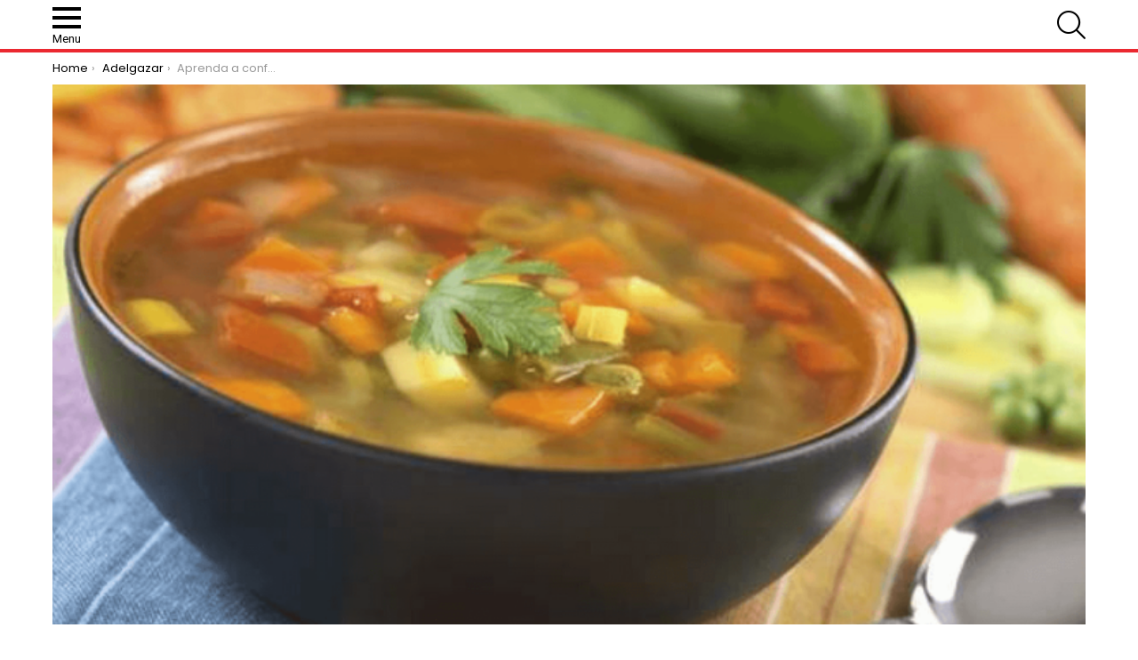

--- FILE ---
content_type: text/html; charset=UTF-8
request_url: https://www.econsejos.com/ingredientes-adelgazan/
body_size: 69187
content:
<!DOCTYPE html>
<!--[if IE 8]>
<html class="no-js g1-off-outside lt-ie10 lt-ie9" id="ie8" lang="es"><![endif]-->
<!--[if IE 9]>
<html class="no-js g1-off-outside lt-ie10" id="ie9" lang="es"><![endif]-->
<!--[if !IE]><!-->
<html class="no-js g1-off-outside" lang="es"><!--<![endif]-->
<head>
	<meta charset="UTF-8"/>
	<link rel="profile" href="https://gmpg.org/xfn/11" />
	<link rel="pingback" href="https://www.econsejos.com/xmlrpc.php"/>
	<meta name='robots' content='index, follow, max-image-preview:large, max-snippet:-1, max-video-preview:-1' />
	<style>img:is([sizes="auto" i], [sizes^="auto," i]) { contain-intrinsic-size: 3000px 1500px }</style>
	
<!-- Open Graph Meta Tags generated by MashShare 4.0.47 - https://mashshare.net -->
<meta property="og:type" content="article" /> 
<meta property="og:title" content="Todo lo que tu caldo de verduras debe llevar para bajar de peso" />
<meta property="og:description" content="Estos caldos de hortalizas no sólo son sanos, sino también una ayudan a adelgazar quemando calorías, grasas y estilizando la silueta: " />
<meta property="og:image" content="https://www.econsejos.com/wp-content/uploads/2017/05/caldo-dieta-verduras.png" />
<meta property="og:url" content="https://www.econsejos.com/ingredientes-adelgazan/" />
<meta property="og:site_name" content="e-Consejos" />
<meta property="article:publisher" content="https://www.facebook.com/econsejos/" />
<meta property="article:published_time" content="2017-05-11T09:37:48-05:00" />
<meta property="article:modified_time" content="2018-10-12T03:11:22-05:00" />
<meta property="og:updated_time" content="2018-10-12T03:11:22-05:00" />
<!-- Open Graph Meta Tags generated by MashShare 4.0.47 - https://www.mashshare.net -->
<meta name="viewport" content="initial-scale=1.0, minimum-scale=1.0, height=device-height, width=device-width" />

	<!-- This site is optimized with the Yoast SEO plugin v26.1.1 - https://yoast.com/wordpress/plugins/seo/ -->
	<title>Aprenda a confeccionar sabrosos caldos con ingredientes que te ayudarán a adelgazar</title>
<style>.flying-press-lazy-bg{background-image:none!important;}</style>
<link rel='preload' href='https://www.econsejos.com/wp-content/uploads/tinywow_econsejoslogo-1_27890395.webp' as='image' fetchpriority='high' />
<link rel='preload' href='https://www.econsejos.com/wp-content/uploads/econsejoslogo-1.png' as='image' imagesrcset='' imagesizes=''/>
<link rel='preload' href='https://www.econsejos.com/wp-content/uploads/2017/05/sopa-dieta-ingredientes-758x396.png' as='image' imagesrcset='https://www.econsejos.com/wp-content/uploads/2017/05/sopa-dieta-ingredientes-758x396.png 758w, https://www.econsejos.com/wp-content/uploads/2017/05/sopa-dieta-ingredientes-300x157.png 300w, https://www.econsejos.com/wp-content/uploads/2017/05/sopa-dieta-ingredientes-768x401.png 768w, https://www.econsejos.com/wp-content/uploads/2017/05/sopa-dieta-ingredientes-1024x535.png 1024w, https://www.econsejos.com/wp-content/uploads/2017/05/sopa-dieta-ingredientes-364x190.png 364w, https://www.econsejos.com/wp-content/uploads/2017/05/sopa-dieta-ingredientes-608x318.png 608w, https://www.econsejos.com/wp-content/uploads/2017/05/sopa-dieta-ingredientes-1152x602.png 1152w, https://www.econsejos.com/wp-content/uploads/2017/05/sopa-dieta-ingredientes.png 1200w' imagesizes='(max-width: 758px) 100vw, 758px'/>
<link rel='preload' href='https://www.econsejos.com/wp-content/uploads/2017/10/higado-bebidas.jpg' as='image' imagesrcset='https://www.econsejos.com/wp-content/uploads/2017/10/higado-bebidas.jpg 1200w, https://www.econsejos.com/wp-content/uploads/2017/10/higado-bebidas-300x157.jpg 300w, https://www.econsejos.com/wp-content/uploads/2017/10/higado-bebidas-768x401.jpg 768w, https://www.econsejos.com/wp-content/uploads/2017/10/higado-bebidas-1024x535.jpg 1024w, https://www.econsejos.com/wp-content/uploads/2017/10/higado-bebidas-364x190.jpg 364w, https://www.econsejos.com/wp-content/uploads/2017/10/higado-bebidas-758x396.jpg 758w, https://www.econsejos.com/wp-content/uploads/2017/10/higado-bebidas-608x318.jpg 608w, https://www.econsejos.com/wp-content/uploads/2017/10/higado-bebidas-1152x602.jpg 1152w' imagesizes='auto, (max-width: 90px) 100vw, 90px'/>
<link rel='preload' href='https://www.econsejos.com/wp-content/uploads/2018/02/chucrut.jpg' as='image' imagesrcset='https://www.econsejos.com/wp-content/uploads/2018/02/chucrut.jpg 1200w, https://www.econsejos.com/wp-content/uploads/2018/02/chucrut-300x157.jpg 300w, https://www.econsejos.com/wp-content/uploads/2018/02/chucrut-768x401.jpg 768w, https://www.econsejos.com/wp-content/uploads/2018/02/chucrut-1024x535.jpg 1024w, https://www.econsejos.com/wp-content/uploads/2018/02/chucrut-364x190.jpg 364w, https://www.econsejos.com/wp-content/uploads/2018/02/chucrut-758x396.jpg 758w, https://www.econsejos.com/wp-content/uploads/2018/02/chucrut-608x318.jpg 608w, https://www.econsejos.com/wp-content/uploads/2018/02/chucrut-1152x602.jpg 1152w' imagesizes='auto, (max-width: 90px) 100vw, 90px'/>
<link rel='preload' href='https://www.econsejos.com/wp-content/uploads/2018/02/zanahoria.jpg' as='image' imagesrcset='https://www.econsejos.com/wp-content/uploads/2018/02/zanahoria.jpg 1200w, https://www.econsejos.com/wp-content/uploads/2018/02/zanahoria-300x157.jpg 300w, https://www.econsejos.com/wp-content/uploads/2018/02/zanahoria-768x401.jpg 768w, https://www.econsejos.com/wp-content/uploads/2018/02/zanahoria-1024x535.jpg 1024w, https://www.econsejos.com/wp-content/uploads/2018/02/zanahoria-364x190.jpg 364w, https://www.econsejos.com/wp-content/uploads/2018/02/zanahoria-758x396.jpg 758w, https://www.econsejos.com/wp-content/uploads/2018/02/zanahoria-608x318.jpg 608w, https://www.econsejos.com/wp-content/uploads/2018/02/zanahoria-1152x602.jpg 1152w' imagesizes='auto, (max-width: 90px) 100vw, 90px'/>
<link rel='preload' href='https://www.econsejos.com/wp-content/uploads/2017/12/Alimentos-Corazon_mini.jpg' as='image' imagesrcset='https://www.econsejos.com/wp-content/uploads/2017/12/Alimentos-Corazon_mini.jpg 1200w, https://www.econsejos.com/wp-content/uploads/2017/12/Alimentos-Corazon_mini-300x157.jpg 300w, https://www.econsejos.com/wp-content/uploads/2017/12/Alimentos-Corazon_mini-768x401.jpg 768w, https://www.econsejos.com/wp-content/uploads/2017/12/Alimentos-Corazon_mini-1024x535.jpg 1024w, https://www.econsejos.com/wp-content/uploads/2017/12/Alimentos-Corazon_mini-364x190.jpg 364w, https://www.econsejos.com/wp-content/uploads/2017/12/Alimentos-Corazon_mini-758x396.jpg 758w, https://www.econsejos.com/wp-content/uploads/2017/12/Alimentos-Corazon_mini-608x318.jpg 608w, https://www.econsejos.com/wp-content/uploads/2017/12/Alimentos-Corazon_mini-1152x602.jpg 1152w' imagesizes='auto, (max-width: 90px) 100vw, 90px'/>
<link rel='preload' href='https://www.econsejos.com/wp-content/plugins/g1-socials/css/iconfont/fonts/g1-socials.woff' as='font' type='font/woff' fetchpriority='high' crossorigin='anonymous'><link rel='preload' href='https://www.econsejos.com/wp-content/cache/flying-press/pxiByp8kv8JHgFVrLCz7Z1xlFd2JQEk.woff2' as='font' type='font/woff2' fetchpriority='high' crossorigin='anonymous'><link rel='preload' href='https://www.econsejos.com/wp-content/themes/bimber/css/9.2.5/bimber/fonts/bimber.woff' as='font' type='font/woff' fetchpriority='high' crossorigin='anonymous'><link rel='preload' href='https://www.econsejos.com/wp-content/cache/flying-press/KFO7CnqEu92Fr1ME7kSn66aGLdTylUAMa3yUBHMdazQ.woff2' as='font' type='font/woff2' fetchpriority='high' crossorigin='anonymous'><link rel='preload' href='https://www.econsejos.com/wp-content/cache/flying-press/pxiEyp8kv8JHgFVrJJfecnFHGPc.woff2' as='font' type='font/woff2' fetchpriority='high' crossorigin='anonymous'><link rel='preload' href='https://www.econsejos.com/wp-content/cache/flying-press/pxiByp8kv8JHgFVrLDz8Z1xlFd2JQEk.woff2' as='font' type='font/woff2' fetchpriority='high' crossorigin='anonymous'><link rel='preload' href='https://www.econsejos.com/wp-content/cache/flying-press/pxiByp8kv8JHgFVrLEj6Z1xlFd2JQEk.woff2' as='font' type='font/woff2' fetchpriority='high' crossorigin='anonymous'><link rel='preload' href='https://www.econsejos.com/wp-content/cache/flying-press/pxiByp8kv8JHgFVrLGT9Z1xlFd2JQEk.woff2' as='font' type='font/woff2' fetchpriority='high' crossorigin='anonymous'>
<style id="flying-press-css">@keyframes spin{}@keyframes blink{50%{opacity:1}}@font-face{font-display:swap;font-family:mashsb-font;src:url([data-uri])format("truetype");font-weight:400;font-style:normal}[class*=\ mashicon-]:hover,[class^=mashicon-]:hover{opacity:.8}[class*=\ mashicon-],[class^=mashicon-] .icon{display:initial;color:#fff}[class*=\ mashicon-] .text,[class^=mashicon-] .text{color:#fff;font-family:sans-serif}[class*=\ mashicon-] .onoffswitch-label,[class^=mashicon-]{cursor:pointer;border-radius:0;font-size:15px}.mashicon-share:before,[class*=\ mashicon-] .icon:before,[class^=mashicon-] .icon:before{speak:none;text-decoration:inherit;text-align:center;font-variant:normal;text-transform:none;float:left;-webkit-font-smoothing:antialiased;-moz-osx-font-smoothing:grayscale;width:1em;margin-top:0;margin-right:.7em;font-family:mashsb-font;font-size:16px;font-style:normal;font-weight:400;display:inline-block}[class^=mashicon-].mash-center .icon:before{float:none}.mashicon-facebook .icon:before{content:""}.mashicon-pinterest .icon:before{content:""}.mashsb-container{padding-top:10px;padding-bottom:10px}.mashsb-buttons a{min-width:177px}.mashsb-buttons a.mash-center{text-align:center}.mashsb-box .mashsb-buttons a{float:left;border:0;margin-bottom:3px;margin-right:3px;padding:13px;text-decoration:none}.mashsb-box .mashsb-buttons a:hover{text-decoration:none}.mashsb-box .mashsb-buttons a.mash-small{padding:6px}.mashicon-facebook{background:#2d5f9a}.mashicon-pinterest{background:#cd252b}.mashsb-toggle-container{border:10px solid #fff120;margin-top:0;margin-bottom:10px;padding:11px 2% 8px;display:none;position:relative}[class*=\ mashicon-],[class^=mashicon-]{display:inline-block;position:relative}[class*=\ mashicon-] .text,[class^=mashicon-] .text{margin:0;padding:0}[class*=\ mashicon-] .text:after,[class^=mashicon-] .text:after{line-height:10px}.mashsb-box{line-height:1}.onoffswitch2{-webkit-user-select:none;-moz-user-select:none;-ms-user-select:none;float:left;cursor:pointer;color:#fff;text-align:center;background-color:#c5c5c5;width:42px;height:42px;margin-bottom:3px;margin-left:0;margin-right:3px;line-height:42px;display:inline-block;position:relative}.onoffswitch2.mash-small{width:28px;height:28px;line-height:28px}.onoffswitch2:before{content:"-";vertical-align:super;font-family:arial;font-size:30px;font-weight:700;display:inline-block}@media only screen and (width<=568px){[class*=\ mashicon-] .text,[class^=mashicon-] .text{text-indent:-9999px;line-height:0;display:block}[class*=\ mashicon-] .text:after,[class^=mashicon-] .text:after{content:"";text-indent:0;font-size:13px;display:block}[class*=\ mashicon-],[class^=mashicon-]{text-align:center}[class*=\ mashicon-] .icon:before,[class^=mashicon-] .icon:before{float:none;margin-right:0}.mashsb-buttons a{width:41px;min-width:0;margin-bottom:3px;margin-right:3px}}.mashsb-stretched .mashsb-buttons{-webkit-flex-wrap:wrap;-ms-flex-wrap:wrap;flex-wrap:wrap;align-items:flex-start;display:-webkit-flex;display:-ms-flexbox;display:flex}.mashsb-stretched .mashsb-buttons a{-webkit-flex:auto;-ms-flex:auto;flex:auto;min-width:0;box-shadow:0 0}.mashsb-main .mashsb-buttons .mashsb-noshadow,.mashsb-main .mashsb-buttons .mashsb-noshadow:hover{box-shadow:none;-webkit-box-shadow:none}@font-face{font-display:swap;font-family:mace;src:url(https://www.econsejos.com/wp-content/plugins/media-ace/assets/iconfont/fonts/mace.eot);src:url(https://www.econsejos.com/wp-content/plugins/media-ace/assets/iconfont/fonts/mace.eot#iefix)format("embedded-opentype"),url(https://www.econsejos.com/wp-content/plugins/media-ace/assets/iconfont/fonts/mace.woff)format("woff"),url(https://www.econsejos.com/wp-content/plugins/media-ace/assets/iconfont/fonts/mace.ttf)format("truetype"),url(https://www.econsejos.com/wp-content/plugins/media-ace/assets/iconfont/fonts/mace.svg#mace)format("svg");font-weight:400;font-style:normal}abbr,acronym,address,applet,article,aside,audio,b,big,blockquote,body,canvas,caption,center,cite,code,dd,del,details,dfn,div,dl,dt,em,fieldset,figcaption,figure,font,footer,form,h1,h2,h3,h4,h5,h6,header,hgroup,html,i,iframe,img,ins,kbd,label,legend,li,mark,menu,nav,object,ol,p,pre,q,s,samp,section,small,span,strike,strong,sub,summary,sup,table,tbody,td,tfoot,th,thead,time,tr,tt,u,ul,var,video{vertical-align:baseline;background:0 0;border-style:solid;border-width:0;outline:0;margin:0;padding:0;font-size:100%}article,aside,details,figcaption,figure,footer,header,hgroup,menu,nav,section{display:block}body{line-height:1}ol,ul{list-style:none}:focus{outline:0}:root{--g1-rtxt-color:#333;--g1-itxt-color:#000;--g1-mtxt-color:#999;--g1-border-color:#e6e6e6;--g1-bg-color:#fff;--g1-bg-color-r:red($skin_background_color);--g1-bg-color-g:green($skin_background_color);--g1-bg-color-b:blue($skin_background_color);--g1-bg-tone-color:#f2f2f2;--g1-bg-alt-color:#ededed;--g1-cat-border-color:#e6e6e6;--g1-cat-bg-color:#e6e6e6;--g1-cat-txt-color:#000;--g1-reverse-border-color:#333;--g1-reverse-bg-color:#1a1a1a;--g1-reverse-itxt-color:#fff}body{color:var(--g1-rtxt-color);background-color:#fff;background-color:var(--g1-bg-color)}ul{padding-left:2em;list-style-type:circle}ol{padding-left:2em;list-style-type:decimal}a{cursor:pointer;border-style:solid;border-width:0;text-decoration:none}a:active,a:hover{outline:0}strong{font-weight:700}img{max-width:100%;height:auto}#ie8 img{width:auto}button::-moz-focus-inner,input::-moz-focus-inner{border:0;padding:0}input::-ms-clear{display:none}button,input,select,textarea{box-sizing:border-box;border:1px solid #e6e6e6;border-color:var(--g1-border-color);max-width:100%;color:inherit;background-color:#fff0;border-radius:4px;margin:0;padding:7px;transition:border-color .375s ease-in-out,background-color .375s ease-in-out,color .375s ease-in-out}[type=email],[type=number],[type=password],[type=reset],[type=search],[type=tel],[type=text],[type=url]{height:36px}[type=checkbox],[type=radio]{height:auto;margin-right:6px}[type=search]{-webkit-appearance:none}[type=search]::-webkit-search-cancel-button{-webkit-appearance:none;cursor:pointer;background-image:url("data:image/svg+xml,%3Csvg xmlns='http://www.w3.org/2000/svg' width='11' height='11' viewBox='0 0 11 11'%3E %3Cpath fill='%23808080' d='M5.5,0C2.5,0,0,2.5,0,5.5c0,3,2.5,5.5,5.5,5.5S11,8.5,11,5.5C11,2.5,8.5,0,5.5,0z M8,7.3 C8.2,7.5,8.2,7.8,8,8C7.8,8.2,7.5,8.2,7.3,8L5.5,6.2L3.7,8C3.5,8.2,3.2,8.2,3,8C2.8,7.8,2.8,7.5,3,7.3l1.8-1.8L3,3.7 C2.8,3.5,2.8,3.2,3,3s0.5-0.2,0.7,0l1.8,1.8L7.3,3C7.5,2.8,7.8,2.8,8,3c0.2,0.2,0.2,0.5,0,0.7L6.2,5.5L8,7.3z'/%3E %3C/svg%3E");width:11px;height:11px}[type=button],[type=reset],[type=submit],button{cursor:pointer;-webkit-appearance:none;-moz-appearance:none;appearance:none;border-width:2px;border-radius:4px;width:auto;padding:5px 23px}input[type=email]:focus,input[type=number]:focus,input[type=password]:focus,input[type=search]:focus,input[type=tel]:focus,input[type=text]:focus,input[type=url]:focus,select:focus,textarea:focus{border-color:currentColor}::-webkit-input-placeholder{color:inherit;opacity:.33}::placeholder{color:inherit;opacity:.33}:-ms-placeholder-shown{color:inherit;opacity:.33}.g1-row{clear:both;box-sizing:border-box;width:100%;margin:0 auto;position:relative}.g1-row:after{clear:both;content:"";display:table}.g1-row .g1-row{width:auto;margin-left:-10px;margin-right:-10px}.g1-row-layout-page>.g1-row-background{background-color:#fff;background-color:var(--g1-bg-color)}.g1-row-inner{z-index:1;-webkit-flex-wrap:wrap;-ms-flex-wrap:wrap;flex-wrap:wrap;align-items:stretch;max-width:1182px;margin:0 auto;font-size:0;display:-ms-flexbox;display:-webkit-flex;display:flex;position:relative}.g1-row-background{z-index:-2;margin:0 auto;position:absolute;inset:0;overflow:hidden}.g1-row-background-media{position:absolute;inset:0}.g1-column{box-sizing:border-box;vertical-align:top;width:100%;margin:0 auto;padding:0 10px;font-size:1rem;display:block;position:relative}@media only screen and (width<=800px){.g1-column+.g1-sidebar{margin-top:30px}}@media only screen and (width>=801px){.g1-row-inner{-ms-flex-wrap:none;-webkit-flex-wrap:nowrap;flex-wrap:nowrap}.g1-column-2of3{width:66.6667%}.g1-column-1of3{width:33.3333%}.g1-sidebar-padded{padding-left:20px}}@media only screen and (width>=1025px){.g1-row .g1-row{margin-left:-15px;margin-right:-15px}.g1-column{padding-left:15px;padding-right:15px}.g1-sidebar-padded{padding-left:45px}.g1-sidebar-padded:first-child{padding-left:15px;padding-right:45px}}.g1-row-padding-xs{padding-top:10px}.g1-row-padding-s{padding-top:20px}.g1-fluid-wrapper{max-width:100%;margin:0 0 1.5em}.g1-fluid-wrapper-inner{width:100%;height:0;padding-bottom:56.25%;position:relative}#g1-breakpoint-desktop{min-width:1024px}body,button,html,input,select,textarea{-webkit-font-smoothing:antialiased;-moz-osx-font-smoothing:grayscale;font:400 14px/20px Roboto,sans-serif}label,legend{letter-spacing:normal;text-transform:none;font:700 13px/16px Poppins,Roboto,Arial,sans-serif}.g1-mega{letter-spacing:-.05em;color:var(--g1-itxt-color);text-transform:none;font:700 27px/1.067 Poppins,Roboto,sans-serif}.g1-alpha,h1{letter-spacing:-.05em;text-transform:none;color:var(--g1-itxt-color);font:600 24px/1.067 Poppins,Roboto,sans-serif}.g1-beta,h2{letter-spacing:-.025em;text-transform:none;color:var(--g1-itxt-color);font:600 21px/1.125 Poppins,Roboto,sans-serif}.g1-gamma,h3{letter-spacing:-.025em;text-transform:none;color:var(--g1-itxt-color);font:600 19px/1.125 Poppins,Roboto,sans-serif}.g1-delta,h4{letter-spacing:-.025em;text-transform:none;color:var(--g1-itxt-color);font:600 17px/1.2 Poppins,Roboto,sans-serif}.g1-epsilon,.item-title,h5{letter-spacing:-.025em;text-transform:none;color:var(--g1-itxt-color);font:500 15px/18px Poppins,Roboto,sans-serif}@media only screen and (width>=601px){.g1-delta,h4{font-size:17px}.g1-gamma,h3{font-size:20px}.g1-beta,h2{font-size:23px}.g1-alpha,h1{font-size:26px}.g1-mega{font-size:30px}}@media only screen and (width>=1025px){.g1-delta,h4{font-size:18px}.g1-gamma,h3{font-size:21px}.g1-beta,.g1lg-beta,h2{font-size:24px}.g1-alpha,h1{font-size:34px}.g1-mega{font-size:39px}}.g1-alpha-2nd,.g1-beta-2nd,.g1-delta-2nd,.g1-epsilon-2nd,.g1-gamma-2nd,.g1-giga-2nd,.g1-mega-2nd,.g1-zeta-2nd{text-transform:uppercase;letter-spacing:normal;font-family:Poppins,Roboto,sans-serif;font-weight:700}.g1-alpha-3rd,.g1-beta-3rd,.g1-delta-3rd,.g1-epsilon-3rd,.g1-gamma-3rd,.g1-giga-3rd,.g1-mega-3rd,.g1-zeta-3rd{letter-spacing:-.025em;opacity:.5;font-weight:300}address,blockquote,dl,figure,h1,h2,h3,h4,h5,h6,hr,legend,ol,p,pre,table,ul{margin-bottom:20px}.g1-typography-xl{font-size:18px;line-height:30px}.g1-typography-xl h1,.g1-typography-xl h2{margin-top:3rem}.g1-typography-xl h1:first-child,.g1-typography-xl h2:first-child{margin-top:0}.g1-meta{text-transform:none;letter-spacing:normal;color:var(--g1-mtxt-color);font:400 13px/16px Poppins,Roboto,sans-serif}.g1-meta a{color:var(--g1-itxt-color)}.g1-meta strong{font-weight:inherit}.g1-meta-m{font-size:15px;line-height:18px}.g1-button,[type=button],[type=reset],[type=submit],button{box-sizing:border-box;z-index:0;text-align:center;vertical-align:middle;zoom:1;cursor:pointer;text-transform:uppercase;letter-spacing:0;border-radius:4px;margin-right:.2px;font:700 14px/22px Poppins,Roboto,Arial,sans-serif;text-decoration:none;transition:border-color .175s ease-in-out,background-color .175s ease-in-out,color .175s ease-in-out,padding .175s ease-in-out;display:inline-block;position:relative}.g1-button:hover,[type=button]:hover,[type=reset]:hover,[type=submit]:hover,button:hover{box-shadow:0 3px 6px -3px #0005}.g1-button:active,[type=button]:active,[type=reset]:active,[type=submit]:active,button:active{box-shadow:inset 0 3px 6px -3px #0005}.g1-button:disabled,[type=button]:disabled,[type=reset]:disabled,[type=submit]:disabled,button:disabled{filter:grayscale();opacity:.333;box-shadow:none}.search-form{margin-bottom:1.5rem;position:relative}.search-form label{display:block}.search-form .screen-reader-text{clip:rect(1px,1px,1px,1px);position:absolute}.search-form .search-field{width:100%;padding-right:40px}.search-form .search-submit{width:40px;color:inherit;box-shadow:none;opacity:.666;background-color:#fff0;border-color:#fff0;border-top-left-radius:0;border-bottom-left-radius:0;padding-left:0;padding-right:0;font-size:0;position:absolute;top:0;left:auto;right:0}.search-form .search-submit:hover{opacity:.999}.search-form .search-submit:before{content:"";font:16px/22px bimber}.search-form-wrapper{position:relative}.g1-breadcrumbs{margin-bottom:10px}.g1-breadcrumbs ol{margin:0;padding:0;list-style:none}.g1-breadcrumbs-label{clip:rect(1px,1px,1px,1px);margin:0;position:absolute!important}.g1-breadcrumbs-item{vertical-align:top;margin-right:.333em;display:inline-block}.g1-breadcrumbs-item+.g1-breadcrumbs-item:before{margin-right:inherit;content:"›";display:inline-block}.g1-breadcrumbs-with-ellipsis .g1-breadcrumbs-item{text-overflow:ellipsis;white-space:nowrap;max-width:10em;overflow:hidden}@media only screen and (width>=801px){.g1-breadcrumbs-item{margin-right:.666em}.g1-breadcrumbs-with-ellipsis .g1-breadcrumbs-item{max-width:20em}}.g1-row-breadcrumbs+.g1-row-padding-s{padding-top:0}.g1-drop{margin-bottom:1.5rem;display:inline-block}.g1-drop-toggle{z-index:2;cursor:pointer;transition:border-color .375s ease-in-out,background-color .375s ease-in-out,color .375s ease-in-out,opacity .375s ease-in-out;display:none;position:relative}.g1-drop-toggle-icon{text-align:center;vertical-align:middle;width:32px;margin-right:6px;font:32px/50px bimber;display:inline-block}.g1-drop-toggle-icon:before{content:"";display:block}.g1-drop-toggle-text{text-transform:uppercase;letter-spacing:.1em;vertical-align:middle;font-family:Poppins,Roboto,sans-serif;font-size:10px;font-weight:700;display:inline-block}.g1-drop-toggle-arrow{z-index:2;border:6px solid #fff0;border-bottom-color:#fff;border-color:#fff0 #fff0 var(--g1-bg-color);content:"";width:0;height:0;margin-left:-6px;display:none;position:absolute;bottom:0;left:50%;right:auto}.g1-drop-toggle:last-child>.g1-drop-toggle-arrow{display:none!important}.g1-drop-icon .g1-drop-toggle-icon{margin-right:0}.g1-drop-icon .g1-drop-toggle-text{clip:rect(1px,1px,1px,1px);width:1px;height:1px;position:absolute;overflow:hidden}.g1-drop-content{box-sizing:border-box;border-radius:0;display:block}.g1-dropable .g1-drop{vertical-align:top;margin-left:10px}.g1-dropable .g1-drop-toggle{display:inline-block}.g1-dropable .g1-drop-content{z-index:14;background-color:#fff;background-color:var(--g1-bg-color);display:none;position:absolute;left:0;right:0;box-shadow:0 15px 45px 15px #00000012}.g1-dropable .g1-drop-expanded .g1-drop-content,.g1-hoverable .g1-dropable .g1-drop:hover .g1-drop-content{display:block}@media only screen and (width>=1025px){.g1-dropable .g1-drop{position:relative}.g1-dropable .g1-drop-content{width:320px;top:100%;left:0;right:auto}.g1-dropable .g1-drop-before .g1-drop-content{left:auto;right:0}}.g1-drop-the-search .g1-drop-toggle-icon:before{content:""}.g1-dropable .g1-drop-the-search .search-form-wrapper{width:auto}.g1-dropable .g1-drop-the-search .search-form{margin:20px 30px}.g1-dropable .g1-drop-with-anim>.g1-drop-content,.g1-dropable .g1-drop-with-anim>.g1-drop-toggle>.g1-drop-toggle-arrow{visibility:hidden;opacity:0;-webkit-backface-visibility:hidden;-moz-backface-visibility:hidden;transition:visibility 0s .55s,opacity .375s ease-in-out .175s,transform .375s ease-in-out .175s;display:block;-webkit-transform:translateY(20px);-moz-transform:translateY(20px);-ms-transform:translateY(20px);-o-transform:translateY(20px);transform:translateY(20px)}.g1-dropable .g1-drop-with-anim.g1-drop-expanded>.g1-drop-content,.g1-dropable .g1-drop-with-anim.g1-drop-expanded>.g1-drop-toggle>.g1-drop-toggle-arrow,.g1-hoverable .g1-dropable .g1-drop-with-anim:hover>.g1-drop-content,.g1-hoverable .g1-dropable .g1-drop-with-anim:hover>.g1-drop-toggle>.g1-drop-toggle-arrow{visibility:visible;opacity:1;transition:visibility 0s ease-in-out .175s,opacity .375s ease-in-out .175s,transform .375s ease-in-out .175s;-webkit-transform:translate(0);-moz-transform:translate(0);-ms-transform:translate(0);-o-transform:translate(0);transform:translate(0)}@keyframes g1-drop-toggle-badge-jump{0%{transform:translate(0)}25%{transform:translateY(-12px)}50%{transform:translate(0)}75%{transform:translateY(-6px)}to{transform:translate(0)}}.entry-featured-media{margin-bottom:1.5rem}.entry-featured-media .g1-frame{background-color:#e6e6e6;background-color:var(--g1-border-color)}.entry-featured-media img{width:100%}.entry-featured-media .g1-fluid-wrapper,.entry-featured-media .wp-block-embed{margin-bottom:0}.entry-author{margin-right:10px;display:block}.entry-date{vertical-align:top;margin-right:10px;display:inline-block}.entry-byline{margin-bottom:4px}.entry-byline:after{clear:both;content:"";display:table}.entry-stats{clear:both;z-index:6;margin-bottom:.25rem;padding:2px 10px 2px 0;display:inline-block;position:relative}.g1-meta-m strong{font-weight:600}.entry-meta-m{-webkit-flex-wrap:wrap;-ms-flex-wrap:wrap;flex-wrap:wrap;justify-content:space-between;align-items:center;margin-bottom:10px;display:-ms-flexbox;display:-webkit-flex;display:flex}.entry-meta-m .entry-byline{-webkit-flex:auto;-ms-flex:auto;flex:auto}.entry-meta-m .entry-date{white-space:nowrap}.entry-before-title .entry-categories,.entry-before-title .entry-stats{vertical-align:middle}.entry-title>a{color:inherit}.entry-content,.entry-summary{overflow-wrap:break-word;word-wrap:break-word;word-break:break-word}.entry-content:after,.entry-summary:after{clear:both;content:"";display:table}.g1-content-narrow{box-sizing:border-box}.g1-content-narrow>.twitter-tweet,.g1-content-narrow>aside,.g1-content-narrow>audio,.g1-content-narrow>blockquote,.g1-content-narrow>canvas,.g1-content-narrow>code,.g1-content-narrow>div,.g1-content-narrow>dl,.g1-content-narrow>figure,.g1-content-narrow>form,.g1-content-narrow>h1,.g1-content-narrow>h2,.g1-content-narrow>h3,.g1-content-narrow>h4,.g1-content-narrow>h5,.g1-content-narrow>h6,.g1-content-narrow>hr,.g1-content-narrow>iframe,.g1-content-narrow>ol,.g1-content-narrow>p,.g1-content-narrow>pre,.g1-content-narrow>section,.g1-content-narrow>table,.g1-content-narrow>ul,.g1-content-narrow>video{max-width:662px;margin-left:auto;margin-right:auto}.g1-content-narrow>[style]{margin-left:auto!important;margin-right:auto!important}.g1-content-narrow .g1-fluid-wrapper,.g1-content-narrow .wp-caption[style],.g1-content-narrow .wp-video[style]{max-width:100%}.entry-tpl-grid{width:100%;margin-bottom:30px;position:relative}.entry-tpl-grid .entry-featured-media{margin-bottom:0}.entry-tpl-grid .entry-body:hover{z-index:10}.entry-tpl-grid .entry-header{position:relative}.entry-tpl-grid .entry-before-title{box-sizing:border-box;font-size:0;line-height:20px}.entry-tpl-grid .entry-featured-media~.entry-body .entry-before-title{z-index:5;position:absolute;bottom:100%;left:0;right:0}.entry-tpl-grid .entry-stats{margin-top:0;margin-bottom:0;display:inline-block}.entry-tpl-grid .entry-title{padding-top:12px}.entry-tpl-grid .entry-byline,.entry-tpl-grid .entry-subtitle,.entry-tpl-grid .entry-title{margin-bottom:12px}.entry-tpl-grid .entry-featured-media{z-index:1}.entry-tpl-grid .entry-body{z-index:2;position:relative}.entry-tpl-listxxs{text-align:left}.entry-tpl-listxxs:after{clear:both;content:"";height:0;margin-bottom:20px;display:table}.entry-tpl-listxxs .entry-featured-media{float:left;width:90px;margin:0 15px 0 0}.entry-tpl-listxxs .entry-header{overflow:hidden}.entry-tpl-listxxs .entry-byline,.entry-tpl-listxxs .entry-ctas,.entry-tpl-listxxs .entry-title{margin-bottom:6px}.entry-header-01 .entry-before-title{-webkit-flex-wrap:wrap;-ms-flex-wrap:wrap;flex-wrap:wrap;justify-content:space-between;align-items:flex-end;font-size:0;display:-ms-flexbox;display:-webkit-flex;display:flex}.g1-collection{clear:both;margin:0 auto}.g1-collection:after{clear:both;content:"";display:table}.g1-collection-viewport{clear:both;margin-left:-10px;margin-right:-10px}.g1-collection-items{clear:both;counter-reset:g1-collection-item-counter;margin:0;padding:0;font-size:0;list-style:none}.g1-collection-item{box-sizing:border-box;vertical-align:top;width:100%;margin:0;padding:0 10px;font-size:1rem;display:inline-block}.g1-collection-item-1of3{width:100%}@media only screen and (width>=601px){.g1-collection-columns-2 .g1-collection-item,.g1-collection-columns-3 .g1-collection-item{width:50%}}@media only screen and (width>=1025px){.g1-collection-viewport{margin-left:-15px;margin-right:-15px}.g1-collection-item{padding:0 15px}}.g1-sidebar .widget{margin-bottom:45px}.g1-sidebar .widget>header{text-align:center;overflow:hidden}.g1-sidebar .widget>header .widgettitle{padding:0 20px;display:inline-block;position:relative}.g1-sidebar .widget>header .widgettitle:before{content:"";opacity:.1667;border-style:solid;border-width:1px 0 0;width:500px;height:0;display:block;position:absolute;top:50%;left:auto;right:100%}.g1-sidebar .widget>header .widgettitle:after{content:"";opacity:.1;border-style:solid;border-width:1px 0 0;width:500px;height:0;display:block;position:absolute;top:50%;left:100%;right:auto}.g1-sticky-widget{position:-webkit-sticky;position:sticky}.g1-frame{display:block}.g1-frame-inner{width:100%;display:block;position:relative;overflow:hidden}.g1-frame-inner img{display:block}.g1-frame-icon{box-sizing:border-box;z-index:1;text-align:center;letter-spacing:-.05em;color:#fff;text-shadow:1px 1px #0003;border-radius:50%;width:60px;height:60px;margin-top:-30px;margin-left:-30px;font-size:18px;font-weight:500;line-height:60px;display:none;position:absolute;top:50%;left:50%;right:auto}.g1-frame-icon:before{z-index:-1;text-shadow:0 0 40px #000a;opacity:.8;font-family:bimber;font-size:60px;font-style:normal;display:block;position:absolute;inset:0}.entry-tpl-listxxs .g1-frame-icon{width:32px;height:32px;margin-top:-16px;margin-left:-16px;font-size:12px;line-height:32px}.entry-tpl-listxxs .g1-frame-icon:before{text-shadow:0 0 10px #0005;font-size:32px}.entry-featured-media-main{margin-left:auto;margin-right:auto}.entry-featured-media-main .g1-frame-inner{overflow:visible}.g1-hamburger{float:left;z-index:1;cursor:pointer;color:inherit;margin-right:20px;padding:4px 0;display:block}.g1-hamburger-icon{text-align:center;font:32px/1 bimber;display:block}.g1-hamburger-icon:before{content:"";display:inline}.g1-hamburger-label{font-size:13px;line-height:15px;display:block}.menu-item{position:relative}.menu-item>a{color:inherit;line-height:1.25;transition:border-color .375s ease-in-out,background-color .375s ease-in-out,color .375s ease-in-out;display:block;position:relative}.menu-item>a:before{display:none}.g1-hoverable .g1-dropable .menu-item:hover,.mtm-drop-expanded{z-index:1}html{height:100%}.g1-body-inner{z-index:1;position:relative}.g1-canvas-overlay{visibility:hidden;z-index:998;cursor:pointer;-webkit-backface-visibility:hidden;backface-visibility:hidden;opacity:0;background-color:#000;width:100%;transition:visibility 0s .5s,opacity .5s cubic-bezier(.735,.185,.41,1.245);display:block;position:absolute;top:0;bottom:0}.g1-canvas{z-index:3;overscroll-behavior:contain;background-color:#fff;width:0;transition:width .5s ease-in-out;position:fixed;inset:0 auto 0 0}.g1-canvas-inner{z-index:1;width:320px;position:absolute;inset:0 0 0 auto}.g1-canvas-content{z-index:3;-ms-overflow-style:none;-ms-overflow-style:-ms-autohiding-scrollbar;padding:48px 30px 30px;position:absolute;inset:0;overflow-y:auto}.g1-canvas-background{z-index:1;margin:0 auto;position:absolute;inset:0;overflow:hidden}.g1-canvas-toggle{box-sizing:border-box;z-index:4;text-align:center;color:#000;-webkit-backface-visibility:hidden;-moz-backface-visibility:hidden;backface-visibility:hidden;border-radius:4px;width:44px;height:28px;margin-left:-22px;font-size:0;line-height:0;transition:border-color .375s ease-in-out,background-color .375s ease-in-out,color .375s ease-in-out,opacity .375s ease-in-out;display:block;position:absolute;top:10px;left:50%;right:auto}.g1-canvas-toggle:hover{opacity:.666}.g1-canvas-toggle:before{content:"";width:100%;margin-top:-.5em;font:24px/26px bimber;display:inline-block;position:absolute;top:50%;left:0;right:auto}.g1-primary-nav{margin-bottom:1.5rem}.g1-primary-nav-menu{margin:0;padding:0;list-style:none}.g1-primary-nav-menu>.menu-item{text-align:left;font-size:1rem;display:block}.g1-primary-nav-menu>.menu-item>a{text-transform:uppercase;letter-spacing:normal;padding:4px 0;font-family:Poppins,Roboto,sans-serif;font-size:14px;font-weight:700;line-height:1;display:block}.g1-primary-nav-menu>.menu-item>a>strong{font-family:inherit;font-size:1.5em;line-height:.01em;font-weight:inherit;letter-spacing:-.05em;position:relative;top:.0833em}.g1-footer-nav{box-sizing:border-box;margin-bottom:15px}.g1-footer-nav:after{clear:both;content:"";display:table}.g1-footer-nav>ul{margin:0 -10px;padding:0;list-style:none}.g1-footer-nav>ul>.menu-item{display:inline-block}.g1-footer-nav a{color:inherit;padding:0 10px;display:block}@media only screen and (width>=1025px){#page{-webkit-flex-direction:column;-ms-flex-direction:column;flex-direction:column;-ms-flex-wrap:none;-webkit-flex-wrap:nowrap;flex-wrap:nowrap;min-height:100vh;display:-ms-flexbox;display:-webkit-flex;display:flex}}.g1-sticky-top-wrapper{clear:both;position:-webkit-sticky;position:sticky;top:0;left:0;right:0}.site-description,.site-title{color:inherit;margin-bottom:0}.site-title>a{color:inherit}.g1-logo-wrapper{display:block;position:relative}.g1-logo-wrapper .g1-logo{display:block}picture.g1-logo{line-height:0}.g1-id{z-index:1;margin:15px auto}.g1-logo-wrapper .g1-logo-inverted{display:none}.g1-hb-row{z-index:50;box-sizing:border-box;width:100%;position:relative}.g1-hb-row>.g1-row-inner,.g1-hb-row>.g1-row-inner>.g1-column{position:static}.g1-hb-row>.g1-row-inner:after{clear:both;content:"";display:table}.g1-hb-row .g1-hamburger{margin-right:10px}.g1-hb-row .g1-drop,.g1-hb-row .g1-primary-nav,.g1-hb-row .g1-secondary-nav{margin-bottom:0}.g1-hb-row .g1-primary-nav-menu>.menu-item{vertical-align:top;display:inline-block}.g1-hb-row .g1-primary-nav-menu>.menu-item>a{padding:7px 10px;line-height:16px}.g1-hb-row-3{z-index:55}.g1-hb-row-2{z-index:60}.g1-hb-row-1{z-index:65}.g1-hb-row .g1-column{-ms-flex-wrap:none;-webkit-flex-wrap:nowrap;flex-wrap:nowrap;justify-content:space-between;align-items:center;width:100%;display:-ms-flexbox;display:-webkit-flex;display:flex}.g1-bin{align-items:center;display:-ms-flexbox;display:-webkit-flex;display:flex}.g1-bin-align-left{justify-content:flex-start}.g1-bin-align-center{justify-content:center}.g1-bin-align-right{justify-content:flex-end}.g1-bin-align-center .g1-logo{margin-left:auto;margin-right:auto}.g1-bin-grow-on{-webkit-flex:1;-ms-flex:1;flex:1}.g1-bin-grow-off{-webkit-flex:none;-ms-flex:none;flex:none}.g1-bin-1 .g1-hb-search-form,.g1-bin-1 .g1-id,.g1-bin-1 .g1-primary-nav,.g1-bin-1 .g1-quick-nav,.g1-bin-1 .g1-secondary-nav,.g1-bin-1 .g1-socials-hb-list,.g1-bin-1 .snax-button-create,.g1-bin-1 .wpml-ls{margin-left:0;margin-right:20px}.g1-bin-1 .g1-drop,.g1-bin-1 .g1-hamburger{margin-left:0;margin-right:10px}.g1-bin-2 .g1-hb-search-form,.g1-bin-2 .g1-id,.g1-bin-2 .g1-primary-nav,.g1-bin-2 .g1-quick-nav,.g1-bin-2 .g1-secondary-nav,.g1-bin-2 .g1-socials-hb-list,.g1-bin-2 .snax-button-create,.g1-bin-2 .wpml-ls{margin-left:10px;margin-right:10px}.g1-bin-2 .g1-drop,.g1-bin-2 .g1-hamburger{margin-left:5px;margin-right:5px}.g1-bin-3 .g1-hb-search-form,.g1-bin-3 .g1-id,.g1-bin-3 .g1-primary-nav,.g1-bin-3 .g1-quick-nav,.g1-bin-3 .g1-secondary-nav,.g1-bin-3 .g1-socials-hb-list,.g1-bin-3 .snax-button-create,.g1-bin-3 .wpml-ls{margin-left:20px;margin-right:0}.g1-bin-3 .g1-drop,.g1-bin-3 .g1-hamburger{margin-left:10px;margin-right:0}.g1-hb-row-normal{display:none}@media only screen and (width>=1025px){.g1-hb-row-mobile{display:none}.g1-hb-row-normal{display:block}}.g1-hb-row-mobile .g1-id,.g1-hb-row-mobile .g1-logo-small-wrapper{text-align:center}.g1-hb-row .g1-dropable .g1-bin-1 .g1-drop-content{left:0;right:auto}.g1-hb-row .g1-dropable .g1-bin-2 .g1-drop-content,.g1-hb-row .g1-dropable .g1-bin-3 .g1-drop-content{left:auto;right:0}.g1-hb-row .search-form-wrapper{width:300px;max-width:100%}.g1-hb-row .search-form{margin-bottom:0}#primary,#secondary{text-align:left;font-size:1rem}.g1-prefooter{z-index:0;padding-top:3rem}.g1-prefooter .widget{margin-bottom:3rem}.g1-footer{z-index:0;padding-top:15px;font-family:Poppins,Roboto,sans-serif}.g1-footer .g1-column{font-size:13px;line-height:1.5}.g1-prefooter+.g1-footer:before{z-index:1;content:"";opacity:.1667;border:0 solid;border-top-width:1px;height:0;display:block;position:absolute;top:0;left:0;right:0}.g1-footer-stamp{clear:both;color:inherit;margin-left:auto;margin-right:auto;font-size:12px;line-height:14px;transition:border-color .375s ease-in-out,background-color .375s ease-in-out,color .375s ease-in-out,opacity .375s ease-in-out;display:table}.g1-footer-stamp:hover{opacity:.8}.g1-footer-stamp-icon{margin-left:auto;margin-right:auto;display:block}.g1-footer-text{box-sizing:border-box;margin-bottom:15px}@media only screen and (width<=800px){.g1-footer{text-align:center}}@media only screen and (width>=801px){.g1-footer-text{float:left;width:50%;padding-right:15px}.g1-footer-nav{float:right;width:50%;padding-left:15px}.g1-footer-nav>ul{float:right}}.g1-back-to-top{visibility:hidden;z-index:999;text-indent:100%;white-space:nowrap;color:#fff;opacity:.5;background-color:#000;border:1px solid #fff0;border-radius:4px;width:28px;height:28px;transition:opacity .375s ease-in-out;display:block;position:fixed;bottom:10px;left:auto;right:10px;overflow:hidden}.g1-back-to-top:before{text-indent:0;text-align:center;content:"";width:100%;margin-top:-.5em;font:16px/1 bimber;display:block;position:absolute;top:50%;left:0;right:auto}.g1-back-to-top:hover{color:#fff;opacity:.75;background-color:#000}@media only screen and (width>=801px){.g1-back-to-top{width:34px;height:34px}}@-webkit-keyframes g1-anim-spin{0%{-webkit-transform:rotate(0)}to{-webkit-transform:rotate(359deg)}}@keyframes g1-anim-spin{0%{transform:rotate(0)}to{transform:rotate(359deg)}}.g1-menu-v{text-align:left}.g1-menu-v>.menu-item{display:block}.g1-menu-v>.menu-item>a{padding:4px 0;display:block;position:relative}.g1-menu-v>.menu-item>a:after{position:absolute;left:auto;right:0}@-webkit-keyframes g1-icon-bounce{0%,to{-webkit-transform:scale(1)}50%{-webkit-transform:scale(.666)}}@keyframes g1-icon-bounce{0%,to{transform:scale(1)}50%{transform:scale(.666)}}.screen-reader-text{clip:rect(1px,1px,1px,1px);width:1px;height:1px;position:absolute;overflow:hidden}@media print{.g1-advertisement,.g1-newsletter,.mashsb-container,.mashsb-micro,.g1-dont-miss,.g1-more-from,.g1-nav-single,.g1-related-entries,.g1-sidebar,.g1-footer,.g1-prefooter{display:none}}.g1-related-entries{margin:3rem 0}:root{--cace-gif-src:url(https://www.econsejos.com/wp-content/themes/bimber/css/9.1.1/styles/images/powered-by-light.png);--cace-gif-src-2x:url(https://www.econsejos.com/wp-content/themes/bimber/css/9.1.1/styles/images/powered-by-light@2x.png)}@font-face{font-display:swap;font-family:Poppins;font-style:normal;font-weight:300;src:url(https://www.econsejos.com/wp-content/cache/flying-press/pxiByp8kv8JHgFVrLDz8Z11lFd2JQEl8qw.woff2)format("woff2");unicode-range:U+900-97F,U+1CD0-1CF9,U+200C-200D,U+20A8,U+20B9,U+20F0,U+25CC,U+A830-A839,U+A8E0-A8FF,U+11B00-11B09}@font-face{font-display:swap;font-family:Poppins;font-style:normal;font-weight:300;src:url(https://www.econsejos.com/wp-content/cache/flying-press/pxiByp8kv8JHgFVrLDz8Z1JlFd2JQEl8qw.woff2)format("woff2");unicode-range:U+100-2BA,U+2BD-2C5,U+2C7-2CC,U+2CE-2D7,U+2DD-2FF,U+304,U+308,U+329,U+1D00-1DBF,U+1E00-1E9F,U+1EF2-1EFF,U+2020,U+20A0-20AB,U+20AD-20C0,U+2113,U+2C60-2C7F,U+A720-A7FF}@font-face{font-display:swap;font-family:Poppins;font-style:normal;font-weight:300;src:url(https://www.econsejos.com/wp-content/cache/flying-press/pxiByp8kv8JHgFVrLDz8Z1xlFd2JQEk.woff2)format("woff2");unicode-range:U+??,U+131,U+152-153,U+2BB-2BC,U+2C6,U+2DA,U+2DC,U+304,U+308,U+329,U+2000-206F,U+20AC,U+2122,U+2191,U+2193,U+2212,U+2215,U+FEFF,U+FFFD}@font-face{font-display:swap;font-family:Poppins;font-style:normal;font-weight:400;src:url(https://www.econsejos.com/wp-content/cache/flying-press/pxiEyp8kv8JHgFVrJJbecnFHGPezSQ.woff2)format("woff2");unicode-range:U+900-97F,U+1CD0-1CF9,U+200C-200D,U+20A8,U+20B9,U+20F0,U+25CC,U+A830-A839,U+A8E0-A8FF,U+11B00-11B09}@font-face{font-display:swap;font-family:Poppins;font-style:normal;font-weight:400;src:url(https://www.econsejos.com/wp-content/cache/flying-press/pxiEyp8kv8JHgFVrJJnecnFHGPezSQ.woff2)format("woff2");unicode-range:U+100-2BA,U+2BD-2C5,U+2C7-2CC,U+2CE-2D7,U+2DD-2FF,U+304,U+308,U+329,U+1D00-1DBF,U+1E00-1E9F,U+1EF2-1EFF,U+2020,U+20A0-20AB,U+20AD-20C0,U+2113,U+2C60-2C7F,U+A720-A7FF}@font-face{font-display:swap;font-family:Poppins;font-style:normal;font-weight:400;src:url(https://www.econsejos.com/wp-content/cache/flying-press/pxiEyp8kv8JHgFVrJJfecnFHGPc.woff2)format("woff2");unicode-range:U+??,U+131,U+152-153,U+2BB-2BC,U+2C6,U+2DA,U+2DC,U+304,U+308,U+329,U+2000-206F,U+20AC,U+2122,U+2191,U+2193,U+2212,U+2215,U+FEFF,U+FFFD}@font-face{font-display:swap;font-family:Poppins;font-style:normal;font-weight:500;src:url(https://www.econsejos.com/wp-content/cache/flying-press/pxiByp8kv8JHgFVrLGT9Z11lFd2JQEl8qw.woff2)format("woff2");unicode-range:U+900-97F,U+1CD0-1CF9,U+200C-200D,U+20A8,U+20B9,U+20F0,U+25CC,U+A830-A839,U+A8E0-A8FF,U+11B00-11B09}@font-face{font-display:swap;font-family:Poppins;font-style:normal;font-weight:500;src:url(https://www.econsejos.com/wp-content/cache/flying-press/pxiByp8kv8JHgFVrLGT9Z1JlFd2JQEl8qw.woff2)format("woff2");unicode-range:U+100-2BA,U+2BD-2C5,U+2C7-2CC,U+2CE-2D7,U+2DD-2FF,U+304,U+308,U+329,U+1D00-1DBF,U+1E00-1E9F,U+1EF2-1EFF,U+2020,U+20A0-20AB,U+20AD-20C0,U+2113,U+2C60-2C7F,U+A720-A7FF}@font-face{font-display:swap;font-family:Poppins;font-style:normal;font-weight:500;src:url(https://www.econsejos.com/wp-content/cache/flying-press/pxiByp8kv8JHgFVrLGT9Z1xlFd2JQEk.woff2)format("woff2");unicode-range:U+??,U+131,U+152-153,U+2BB-2BC,U+2C6,U+2DA,U+2DC,U+304,U+308,U+329,U+2000-206F,U+20AC,U+2122,U+2191,U+2193,U+2212,U+2215,U+FEFF,U+FFFD}@font-face{font-display:swap;font-family:Poppins;font-style:normal;font-weight:600;src:url(https://www.econsejos.com/wp-content/cache/flying-press/pxiByp8kv8JHgFVrLEj6Z11lFd2JQEl8qw.woff2)format("woff2");unicode-range:U+900-97F,U+1CD0-1CF9,U+200C-200D,U+20A8,U+20B9,U+20F0,U+25CC,U+A830-A839,U+A8E0-A8FF,U+11B00-11B09}@font-face{font-display:swap;font-family:Poppins;font-style:normal;font-weight:600;src:url(https://www.econsejos.com/wp-content/cache/flying-press/pxiByp8kv8JHgFVrLEj6Z1JlFd2JQEl8qw.woff2)format("woff2");unicode-range:U+100-2BA,U+2BD-2C5,U+2C7-2CC,U+2CE-2D7,U+2DD-2FF,U+304,U+308,U+329,U+1D00-1DBF,U+1E00-1E9F,U+1EF2-1EFF,U+2020,U+20A0-20AB,U+20AD-20C0,U+2113,U+2C60-2C7F,U+A720-A7FF}@font-face{font-display:swap;font-family:Poppins;font-style:normal;font-weight:600;src:url(https://www.econsejos.com/wp-content/cache/flying-press/pxiByp8kv8JHgFVrLEj6Z1xlFd2JQEk.woff2)format("woff2");unicode-range:U+??,U+131,U+152-153,U+2BB-2BC,U+2C6,U+2DA,U+2DC,U+304,U+308,U+329,U+2000-206F,U+20AC,U+2122,U+2191,U+2193,U+2212,U+2215,U+FEFF,U+FFFD}@font-face{font-display:swap;font-family:Poppins;font-style:normal;font-weight:700;src:url(https://www.econsejos.com/wp-content/cache/flying-press/pxiByp8kv8JHgFVrLCz7Z11lFd2JQEl8qw.woff2)format("woff2");unicode-range:U+900-97F,U+1CD0-1CF9,U+200C-200D,U+20A8,U+20B9,U+20F0,U+25CC,U+A830-A839,U+A8E0-A8FF,U+11B00-11B09}@font-face{font-display:swap;font-family:Poppins;font-style:normal;font-weight:700;src:url(https://www.econsejos.com/wp-content/cache/flying-press/pxiByp8kv8JHgFVrLCz7Z1JlFd2JQEl8qw.woff2)format("woff2");unicode-range:U+100-2BA,U+2BD-2C5,U+2C7-2CC,U+2CE-2D7,U+2DD-2FF,U+304,U+308,U+329,U+1D00-1DBF,U+1E00-1E9F,U+1EF2-1EFF,U+2020,U+20A0-20AB,U+20AD-20C0,U+2113,U+2C60-2C7F,U+A720-A7FF}@font-face{font-display:swap;font-family:Poppins;font-style:normal;font-weight:700;src:url(https://www.econsejos.com/wp-content/cache/flying-press/pxiByp8kv8JHgFVrLCz7Z1xlFd2JQEk.woff2)format("woff2");unicode-range:U+??,U+131,U+152-153,U+2BB-2BC,U+2C6,U+2DA,U+2DC,U+304,U+308,U+329,U+2000-206F,U+20AC,U+2122,U+2191,U+2193,U+2212,U+2215,U+FEFF,U+FFFD}@font-face{font-display:swap;font-family:Roboto;font-style:normal;font-weight:300;font-stretch:100%;src:url(https://www.econsejos.com/wp-content/cache/flying-press/KFO7CnqEu92Fr1ME7kSn66aGLdTylUAMa3GUBHMdazTgWw.woff2)format("woff2");unicode-range:U+460-52F,U+1C80-1C8A,U+20B4,U+2DE0-2DFF,U+A640-A69F,U+FE2E-FE2F}@font-face{font-display:swap;font-family:Roboto;font-style:normal;font-weight:300;font-stretch:100%;src:url(https://www.econsejos.com/wp-content/cache/flying-press/KFO7CnqEu92Fr1ME7kSn66aGLdTylUAMa3iUBHMdazTgWw.woff2)format("woff2");unicode-range:U+301,U+400-45F,U+490-491,U+4B0-4B1,U+2116}@font-face{font-display:swap;font-family:Roboto;font-style:normal;font-weight:300;font-stretch:100%;src:url(https://www.econsejos.com/wp-content/cache/flying-press/KFO7CnqEu92Fr1ME7kSn66aGLdTylUAMa3CUBHMdazTgWw.woff2)format("woff2");unicode-range:U+1F??}@font-face{font-display:swap;font-family:Roboto;font-style:normal;font-weight:300;font-stretch:100%;src:url(https://www.econsejos.com/wp-content/cache/flying-press/KFO7CnqEu92Fr1ME7kSn66aGLdTylUAMa3-UBHMdazTgWw.woff2)format("woff2");unicode-range:U+370-377,U+37A-37F,U+384-38A,U+38C,U+38E-3A1,U+3A3-3FF}@font-face{font-display:swap;font-family:Roboto;font-style:normal;font-weight:300;font-stretch:100%;src:url(https://www.econsejos.com/wp-content/cache/flying-press/KFO7CnqEu92Fr1ME7kSn66aGLdTylUAMawCUBHMdazTgWw.woff2)format("woff2");unicode-range:U+302-303,U+305,U+307-308,U+310,U+312,U+315,U+31A,U+326-327,U+32C,U+32F-330,U+332-333,U+338,U+33A,U+346,U+34D,U+391-3A1,U+3A3-3A9,U+3B1-3C9,U+3D1,U+3D5-3D6,U+3F0-3F1,U+3F4-3F5,U+2016-2017,U+2034-2038,U+203C,U+2040,U+2043,U+2047,U+2050,U+2057,U+205F,U+2070-2071,U+2074-208E,U+2090-209C,U+20D0-20DC,U+20E1,U+20E5-20EF,U+2100-2112,U+2114-2115,U+2117-2121,U+2123-214F,U+2190,U+2192,U+2194-21AE,U+21B0-21E5,U+21F1-21F2,U+21F4-2211,U+2213-2214,U+2216-22FF,U+2308-230B,U+2310,U+2319,U+231C-2321,U+2336-237A,U+237C,U+2395,U+239B-23B7,U+23D0,U+23DC-23E1,U+2474-2475,U+25AF,U+25B3,U+25B7,U+25BD,U+25C1,U+25CA,U+25CC,U+25FB,U+266D-266F,U+27C0-27FF,U+2900-2AFF,U+2B0E-2B11,U+2B30-2B4C,U+2BFE,U+3030,U+FF5B,U+FF5D,U+1D400-1D7FF,U+1EE??}@font-face{font-display:swap;font-family:Roboto;font-style:normal;font-weight:300;font-stretch:100%;src:url(https://www.econsejos.com/wp-content/cache/flying-press/KFO7CnqEu92Fr1ME7kSn66aGLdTylUAMaxKUBHMdazTgWw.woff2)format("woff2");unicode-range:U+1-C,U+E-1F,U+7F-9F,U+20DD-20E0,U+20E2-20E4,U+2150-218F,U+2190,U+2192,U+2194-2199,U+21AF,U+21E6-21F0,U+21F3,U+2218-2219,U+2299,U+22C4-22C6,U+2300-243F,U+2440-244A,U+2460-24FF,U+25A0-27BF,U+28??,U+2921-2922,U+2981,U+29BF,U+29EB,U+2B??,U+4DC0-4DFF,U+FFF9-FFFB,U+10140-1018E,U+10190-1019C,U+101A0,U+101D0-101FD,U+102E0-102FB,U+10E60-10E7E,U+1D2C0-1D2D3,U+1D2E0-1D37F,U+1F0??,U+1F100-1F1AD,U+1F1E6-1F1FF,U+1F30D-1F30F,U+1F315,U+1F31C,U+1F31E,U+1F320-1F32C,U+1F336,U+1F378,U+1F37D,U+1F382,U+1F393-1F39F,U+1F3A7-1F3A8,U+1F3AC-1F3AF,U+1F3C2,U+1F3C4-1F3C6,U+1F3CA-1F3CE,U+1F3D4-1F3E0,U+1F3ED,U+1F3F1-1F3F3,U+1F3F5-1F3F7,U+1F408,U+1F415,U+1F41F,U+1F426,U+1F43F,U+1F441-1F442,U+1F444,U+1F446-1F449,U+1F44C-1F44E,U+1F453,U+1F46A,U+1F47D,U+1F4A3,U+1F4B0,U+1F4B3,U+1F4B9,U+1F4BB,U+1F4BF,U+1F4C8-1F4CB,U+1F4D6,U+1F4DA,U+1F4DF,U+1F4E3-1F4E6,U+1F4EA-1F4ED,U+1F4F7,U+1F4F9-1F4FB,U+1F4FD-1F4FE,U+1F503,U+1F507-1F50B,U+1F50D,U+1F512-1F513,U+1F53E-1F54A,U+1F54F-1F5FA,U+1F610,U+1F650-1F67F,U+1F687,U+1F68D,U+1F691,U+1F694,U+1F698,U+1F6AD,U+1F6B2,U+1F6B9-1F6BA,U+1F6BC,U+1F6C6-1F6CF,U+1F6D3-1F6D7,U+1F6E0-1F6EA,U+1F6F0-1F6F3,U+1F6F7-1F6FC,U+1F7??,U+1F800-1F80B,U+1F810-1F847,U+1F850-1F859,U+1F860-1F887,U+1F890-1F8AD,U+1F8B0-1F8BB,U+1F8C0-1F8C1,U+1F900-1F90B,U+1F93B,U+1F946,U+1F984,U+1F996,U+1F9E9,U+1FA00-1FA6F,U+1FA70-1FA7C,U+1FA80-1FA89,U+1FA8F-1FAC6,U+1FACE-1FADC,U+1FADF-1FAE9,U+1FAF0-1FAF8,U+1FB??}@font-face{font-display:swap;font-family:Roboto;font-style:normal;font-weight:300;font-stretch:100%;src:url(https://www.econsejos.com/wp-content/cache/flying-press/KFO7CnqEu92Fr1ME7kSn66aGLdTylUAMa3OUBHMdazTgWw.woff2)format("woff2");unicode-range:U+102-103,U+110-111,U+128-129,U+168-169,U+1A0-1A1,U+1AF-1B0,U+300-301,U+303-304,U+308-309,U+323,U+329,U+1EA0-1EF9,U+20AB}@font-face{font-display:swap;font-family:Roboto;font-style:normal;font-weight:300;font-stretch:100%;src:url(https://www.econsejos.com/wp-content/cache/flying-press/KFO7CnqEu92Fr1ME7kSn66aGLdTylUAMa3KUBHMdazTgWw.woff2)format("woff2");unicode-range:U+100-2BA,U+2BD-2C5,U+2C7-2CC,U+2CE-2D7,U+2DD-2FF,U+304,U+308,U+329,U+1D00-1DBF,U+1E00-1E9F,U+1EF2-1EFF,U+2020,U+20A0-20AB,U+20AD-20C0,U+2113,U+2C60-2C7F,U+A720-A7FF}@font-face{font-display:swap;font-family:Roboto;font-style:normal;font-weight:300;font-stretch:100%;src:url(https://www.econsejos.com/wp-content/cache/flying-press/KFO7CnqEu92Fr1ME7kSn66aGLdTylUAMa3yUBHMdazQ.woff2)format("woff2");unicode-range:U+??,U+131,U+152-153,U+2BB-2BC,U+2C6,U+2DA,U+2DC,U+304,U+308,U+329,U+2000-206F,U+20AC,U+2122,U+2191,U+2193,U+2212,U+2215,U+FEFF,U+FFFD}@font-face{font-display:swap;font-family:Roboto;font-style:normal;font-weight:400;font-stretch:100%;src:url(https://www.econsejos.com/wp-content/cache/flying-press/KFO7CnqEu92Fr1ME7kSn66aGLdTylUAMa3GUBHMdazTgWw.woff2)format("woff2");unicode-range:U+460-52F,U+1C80-1C8A,U+20B4,U+2DE0-2DFF,U+A640-A69F,U+FE2E-FE2F}@font-face{font-display:swap;font-family:Roboto;font-style:normal;font-weight:400;font-stretch:100%;src:url(https://www.econsejos.com/wp-content/cache/flying-press/KFO7CnqEu92Fr1ME7kSn66aGLdTylUAMa3iUBHMdazTgWw.woff2)format("woff2");unicode-range:U+301,U+400-45F,U+490-491,U+4B0-4B1,U+2116}@font-face{font-display:swap;font-family:Roboto;font-style:normal;font-weight:400;font-stretch:100%;src:url(https://www.econsejos.com/wp-content/cache/flying-press/KFO7CnqEu92Fr1ME7kSn66aGLdTylUAMa3CUBHMdazTgWw.woff2)format("woff2");unicode-range:U+1F??}@font-face{font-display:swap;font-family:Roboto;font-style:normal;font-weight:400;font-stretch:100%;src:url(https://www.econsejos.com/wp-content/cache/flying-press/KFO7CnqEu92Fr1ME7kSn66aGLdTylUAMa3-UBHMdazTgWw.woff2)format("woff2");unicode-range:U+370-377,U+37A-37F,U+384-38A,U+38C,U+38E-3A1,U+3A3-3FF}@font-face{font-display:swap;font-family:Roboto;font-style:normal;font-weight:400;font-stretch:100%;src:url(https://www.econsejos.com/wp-content/cache/flying-press/KFO7CnqEu92Fr1ME7kSn66aGLdTylUAMawCUBHMdazTgWw.woff2)format("woff2");unicode-range:U+302-303,U+305,U+307-308,U+310,U+312,U+315,U+31A,U+326-327,U+32C,U+32F-330,U+332-333,U+338,U+33A,U+346,U+34D,U+391-3A1,U+3A3-3A9,U+3B1-3C9,U+3D1,U+3D5-3D6,U+3F0-3F1,U+3F4-3F5,U+2016-2017,U+2034-2038,U+203C,U+2040,U+2043,U+2047,U+2050,U+2057,U+205F,U+2070-2071,U+2074-208E,U+2090-209C,U+20D0-20DC,U+20E1,U+20E5-20EF,U+2100-2112,U+2114-2115,U+2117-2121,U+2123-214F,U+2190,U+2192,U+2194-21AE,U+21B0-21E5,U+21F1-21F2,U+21F4-2211,U+2213-2214,U+2216-22FF,U+2308-230B,U+2310,U+2319,U+231C-2321,U+2336-237A,U+237C,U+2395,U+239B-23B7,U+23D0,U+23DC-23E1,U+2474-2475,U+25AF,U+25B3,U+25B7,U+25BD,U+25C1,U+25CA,U+25CC,U+25FB,U+266D-266F,U+27C0-27FF,U+2900-2AFF,U+2B0E-2B11,U+2B30-2B4C,U+2BFE,U+3030,U+FF5B,U+FF5D,U+1D400-1D7FF,U+1EE??}@font-face{font-display:swap;font-family:Roboto;font-style:normal;font-weight:400;font-stretch:100%;src:url(https://www.econsejos.com/wp-content/cache/flying-press/KFO7CnqEu92Fr1ME7kSn66aGLdTylUAMaxKUBHMdazTgWw.woff2)format("woff2");unicode-range:U+1-C,U+E-1F,U+7F-9F,U+20DD-20E0,U+20E2-20E4,U+2150-218F,U+2190,U+2192,U+2194-2199,U+21AF,U+21E6-21F0,U+21F3,U+2218-2219,U+2299,U+22C4-22C6,U+2300-243F,U+2440-244A,U+2460-24FF,U+25A0-27BF,U+28??,U+2921-2922,U+2981,U+29BF,U+29EB,U+2B??,U+4DC0-4DFF,U+FFF9-FFFB,U+10140-1018E,U+10190-1019C,U+101A0,U+101D0-101FD,U+102E0-102FB,U+10E60-10E7E,U+1D2C0-1D2D3,U+1D2E0-1D37F,U+1F0??,U+1F100-1F1AD,U+1F1E6-1F1FF,U+1F30D-1F30F,U+1F315,U+1F31C,U+1F31E,U+1F320-1F32C,U+1F336,U+1F378,U+1F37D,U+1F382,U+1F393-1F39F,U+1F3A7-1F3A8,U+1F3AC-1F3AF,U+1F3C2,U+1F3C4-1F3C6,U+1F3CA-1F3CE,U+1F3D4-1F3E0,U+1F3ED,U+1F3F1-1F3F3,U+1F3F5-1F3F7,U+1F408,U+1F415,U+1F41F,U+1F426,U+1F43F,U+1F441-1F442,U+1F444,U+1F446-1F449,U+1F44C-1F44E,U+1F453,U+1F46A,U+1F47D,U+1F4A3,U+1F4B0,U+1F4B3,U+1F4B9,U+1F4BB,U+1F4BF,U+1F4C8-1F4CB,U+1F4D6,U+1F4DA,U+1F4DF,U+1F4E3-1F4E6,U+1F4EA-1F4ED,U+1F4F7,U+1F4F9-1F4FB,U+1F4FD-1F4FE,U+1F503,U+1F507-1F50B,U+1F50D,U+1F512-1F513,U+1F53E-1F54A,U+1F54F-1F5FA,U+1F610,U+1F650-1F67F,U+1F687,U+1F68D,U+1F691,U+1F694,U+1F698,U+1F6AD,U+1F6B2,U+1F6B9-1F6BA,U+1F6BC,U+1F6C6-1F6CF,U+1F6D3-1F6D7,U+1F6E0-1F6EA,U+1F6F0-1F6F3,U+1F6F7-1F6FC,U+1F7??,U+1F800-1F80B,U+1F810-1F847,U+1F850-1F859,U+1F860-1F887,U+1F890-1F8AD,U+1F8B0-1F8BB,U+1F8C0-1F8C1,U+1F900-1F90B,U+1F93B,U+1F946,U+1F984,U+1F996,U+1F9E9,U+1FA00-1FA6F,U+1FA70-1FA7C,U+1FA80-1FA89,U+1FA8F-1FAC6,U+1FACE-1FADC,U+1FADF-1FAE9,U+1FAF0-1FAF8,U+1FB??}@font-face{font-display:swap;font-family:Roboto;font-style:normal;font-weight:400;font-stretch:100%;src:url(https://www.econsejos.com/wp-content/cache/flying-press/KFO7CnqEu92Fr1ME7kSn66aGLdTylUAMa3OUBHMdazTgWw.woff2)format("woff2");unicode-range:U+102-103,U+110-111,U+128-129,U+168-169,U+1A0-1A1,U+1AF-1B0,U+300-301,U+303-304,U+308-309,U+323,U+329,U+1EA0-1EF9,U+20AB}@font-face{font-display:swap;font-family:Roboto;font-style:normal;font-weight:400;font-stretch:100%;src:url(https://www.econsejos.com/wp-content/cache/flying-press/KFO7CnqEu92Fr1ME7kSn66aGLdTylUAMa3KUBHMdazTgWw.woff2)format("woff2");unicode-range:U+100-2BA,U+2BD-2C5,U+2C7-2CC,U+2CE-2D7,U+2DD-2FF,U+304,U+308,U+329,U+1D00-1DBF,U+1E00-1E9F,U+1EF2-1EFF,U+2020,U+20A0-20AB,U+20AD-20C0,U+2113,U+2C60-2C7F,U+A720-A7FF}@font-face{font-display:swap;font-family:Roboto;font-style:normal;font-weight:400;font-stretch:100%;src:url(https://www.econsejos.com/wp-content/cache/flying-press/KFO7CnqEu92Fr1ME7kSn66aGLdTylUAMa3yUBHMdazQ.woff2)format("woff2");unicode-range:U+??,U+131,U+152-153,U+2BB-2BC,U+2C6,U+2DA,U+2DC,U+304,U+308,U+329,U+2000-206F,U+20AC,U+2122,U+2191,U+2193,U+2212,U+2215,U+FEFF,U+FFFD}@font-face{font-display:swap;font-family:Roboto;font-style:normal;font-weight:500;font-stretch:100%;src:url(https://www.econsejos.com/wp-content/cache/flying-press/KFO7CnqEu92Fr1ME7kSn66aGLdTylUAMa3GUBHMdazTgWw.woff2)format("woff2");unicode-range:U+460-52F,U+1C80-1C8A,U+20B4,U+2DE0-2DFF,U+A640-A69F,U+FE2E-FE2F}@font-face{font-display:swap;font-family:Roboto;font-style:normal;font-weight:500;font-stretch:100%;src:url(https://www.econsejos.com/wp-content/cache/flying-press/KFO7CnqEu92Fr1ME7kSn66aGLdTylUAMa3iUBHMdazTgWw.woff2)format("woff2");unicode-range:U+301,U+400-45F,U+490-491,U+4B0-4B1,U+2116}@font-face{font-display:swap;font-family:Roboto;font-style:normal;font-weight:500;font-stretch:100%;src:url(https://www.econsejos.com/wp-content/cache/flying-press/KFO7CnqEu92Fr1ME7kSn66aGLdTylUAMa3CUBHMdazTgWw.woff2)format("woff2");unicode-range:U+1F??}@font-face{font-display:swap;font-family:Roboto;font-style:normal;font-weight:500;font-stretch:100%;src:url(https://www.econsejos.com/wp-content/cache/flying-press/KFO7CnqEu92Fr1ME7kSn66aGLdTylUAMa3-UBHMdazTgWw.woff2)format("woff2");unicode-range:U+370-377,U+37A-37F,U+384-38A,U+38C,U+38E-3A1,U+3A3-3FF}@font-face{font-display:swap;font-family:Roboto;font-style:normal;font-weight:500;font-stretch:100%;src:url(https://www.econsejos.com/wp-content/cache/flying-press/KFO7CnqEu92Fr1ME7kSn66aGLdTylUAMawCUBHMdazTgWw.woff2)format("woff2");unicode-range:U+302-303,U+305,U+307-308,U+310,U+312,U+315,U+31A,U+326-327,U+32C,U+32F-330,U+332-333,U+338,U+33A,U+346,U+34D,U+391-3A1,U+3A3-3A9,U+3B1-3C9,U+3D1,U+3D5-3D6,U+3F0-3F1,U+3F4-3F5,U+2016-2017,U+2034-2038,U+203C,U+2040,U+2043,U+2047,U+2050,U+2057,U+205F,U+2070-2071,U+2074-208E,U+2090-209C,U+20D0-20DC,U+20E1,U+20E5-20EF,U+2100-2112,U+2114-2115,U+2117-2121,U+2123-214F,U+2190,U+2192,U+2194-21AE,U+21B0-21E5,U+21F1-21F2,U+21F4-2211,U+2213-2214,U+2216-22FF,U+2308-230B,U+2310,U+2319,U+231C-2321,U+2336-237A,U+237C,U+2395,U+239B-23B7,U+23D0,U+23DC-23E1,U+2474-2475,U+25AF,U+25B3,U+25B7,U+25BD,U+25C1,U+25CA,U+25CC,U+25FB,U+266D-266F,U+27C0-27FF,U+2900-2AFF,U+2B0E-2B11,U+2B30-2B4C,U+2BFE,U+3030,U+FF5B,U+FF5D,U+1D400-1D7FF,U+1EE??}@font-face{font-display:swap;font-family:Roboto;font-style:normal;font-weight:500;font-stretch:100%;src:url(https://www.econsejos.com/wp-content/cache/flying-press/KFO7CnqEu92Fr1ME7kSn66aGLdTylUAMaxKUBHMdazTgWw.woff2)format("woff2");unicode-range:U+1-C,U+E-1F,U+7F-9F,U+20DD-20E0,U+20E2-20E4,U+2150-218F,U+2190,U+2192,U+2194-2199,U+21AF,U+21E6-21F0,U+21F3,U+2218-2219,U+2299,U+22C4-22C6,U+2300-243F,U+2440-244A,U+2460-24FF,U+25A0-27BF,U+28??,U+2921-2922,U+2981,U+29BF,U+29EB,U+2B??,U+4DC0-4DFF,U+FFF9-FFFB,U+10140-1018E,U+10190-1019C,U+101A0,U+101D0-101FD,U+102E0-102FB,U+10E60-10E7E,U+1D2C0-1D2D3,U+1D2E0-1D37F,U+1F0??,U+1F100-1F1AD,U+1F1E6-1F1FF,U+1F30D-1F30F,U+1F315,U+1F31C,U+1F31E,U+1F320-1F32C,U+1F336,U+1F378,U+1F37D,U+1F382,U+1F393-1F39F,U+1F3A7-1F3A8,U+1F3AC-1F3AF,U+1F3C2,U+1F3C4-1F3C6,U+1F3CA-1F3CE,U+1F3D4-1F3E0,U+1F3ED,U+1F3F1-1F3F3,U+1F3F5-1F3F7,U+1F408,U+1F415,U+1F41F,U+1F426,U+1F43F,U+1F441-1F442,U+1F444,U+1F446-1F449,U+1F44C-1F44E,U+1F453,U+1F46A,U+1F47D,U+1F4A3,U+1F4B0,U+1F4B3,U+1F4B9,U+1F4BB,U+1F4BF,U+1F4C8-1F4CB,U+1F4D6,U+1F4DA,U+1F4DF,U+1F4E3-1F4E6,U+1F4EA-1F4ED,U+1F4F7,U+1F4F9-1F4FB,U+1F4FD-1F4FE,U+1F503,U+1F507-1F50B,U+1F50D,U+1F512-1F513,U+1F53E-1F54A,U+1F54F-1F5FA,U+1F610,U+1F650-1F67F,U+1F687,U+1F68D,U+1F691,U+1F694,U+1F698,U+1F6AD,U+1F6B2,U+1F6B9-1F6BA,U+1F6BC,U+1F6C6-1F6CF,U+1F6D3-1F6D7,U+1F6E0-1F6EA,U+1F6F0-1F6F3,U+1F6F7-1F6FC,U+1F7??,U+1F800-1F80B,U+1F810-1F847,U+1F850-1F859,U+1F860-1F887,U+1F890-1F8AD,U+1F8B0-1F8BB,U+1F8C0-1F8C1,U+1F900-1F90B,U+1F93B,U+1F946,U+1F984,U+1F996,U+1F9E9,U+1FA00-1FA6F,U+1FA70-1FA7C,U+1FA80-1FA89,U+1FA8F-1FAC6,U+1FACE-1FADC,U+1FADF-1FAE9,U+1FAF0-1FAF8,U+1FB??}@font-face{font-display:swap;font-family:Roboto;font-style:normal;font-weight:500;font-stretch:100%;src:url(https://www.econsejos.com/wp-content/cache/flying-press/KFO7CnqEu92Fr1ME7kSn66aGLdTylUAMa3OUBHMdazTgWw.woff2)format("woff2");unicode-range:U+102-103,U+110-111,U+128-129,U+168-169,U+1A0-1A1,U+1AF-1B0,U+300-301,U+303-304,U+308-309,U+323,U+329,U+1EA0-1EF9,U+20AB}@font-face{font-display:swap;font-family:Roboto;font-style:normal;font-weight:500;font-stretch:100%;src:url(https://www.econsejos.com/wp-content/cache/flying-press/KFO7CnqEu92Fr1ME7kSn66aGLdTylUAMa3KUBHMdazTgWw.woff2)format("woff2");unicode-range:U+100-2BA,U+2BD-2C5,U+2C7-2CC,U+2CE-2D7,U+2DD-2FF,U+304,U+308,U+329,U+1D00-1DBF,U+1E00-1E9F,U+1EF2-1EFF,U+2020,U+20A0-20AB,U+20AD-20C0,U+2113,U+2C60-2C7F,U+A720-A7FF}@font-face{font-display:swap;font-family:Roboto;font-style:normal;font-weight:500;font-stretch:100%;src:url(https://www.econsejos.com/wp-content/cache/flying-press/KFO7CnqEu92Fr1ME7kSn66aGLdTylUAMa3yUBHMdazQ.woff2)format("woff2");unicode-range:U+??,U+131,U+152-153,U+2BB-2BC,U+2C6,U+2DA,U+2DC,U+304,U+308,U+329,U+2000-206F,U+20AC,U+2122,U+2191,U+2193,U+2212,U+2215,U+FEFF,U+FFFD}@font-face{font-display:swap;font-family:Roboto;font-style:normal;font-weight:600;font-stretch:100%;src:url(https://www.econsejos.com/wp-content/cache/flying-press/KFO7CnqEu92Fr1ME7kSn66aGLdTylUAMa3GUBHMdazTgWw.woff2)format("woff2");unicode-range:U+460-52F,U+1C80-1C8A,U+20B4,U+2DE0-2DFF,U+A640-A69F,U+FE2E-FE2F}@font-face{font-display:swap;font-family:Roboto;font-style:normal;font-weight:600;font-stretch:100%;src:url(https://www.econsejos.com/wp-content/cache/flying-press/KFO7CnqEu92Fr1ME7kSn66aGLdTylUAMa3iUBHMdazTgWw.woff2)format("woff2");unicode-range:U+301,U+400-45F,U+490-491,U+4B0-4B1,U+2116}@font-face{font-display:swap;font-family:Roboto;font-style:normal;font-weight:600;font-stretch:100%;src:url(https://www.econsejos.com/wp-content/cache/flying-press/KFO7CnqEu92Fr1ME7kSn66aGLdTylUAMa3CUBHMdazTgWw.woff2)format("woff2");unicode-range:U+1F??}@font-face{font-display:swap;font-family:Roboto;font-style:normal;font-weight:600;font-stretch:100%;src:url(https://www.econsejos.com/wp-content/cache/flying-press/KFO7CnqEu92Fr1ME7kSn66aGLdTylUAMa3-UBHMdazTgWw.woff2)format("woff2");unicode-range:U+370-377,U+37A-37F,U+384-38A,U+38C,U+38E-3A1,U+3A3-3FF}@font-face{font-display:swap;font-family:Roboto;font-style:normal;font-weight:600;font-stretch:100%;src:url(https://www.econsejos.com/wp-content/cache/flying-press/KFO7CnqEu92Fr1ME7kSn66aGLdTylUAMawCUBHMdazTgWw.woff2)format("woff2");unicode-range:U+302-303,U+305,U+307-308,U+310,U+312,U+315,U+31A,U+326-327,U+32C,U+32F-330,U+332-333,U+338,U+33A,U+346,U+34D,U+391-3A1,U+3A3-3A9,U+3B1-3C9,U+3D1,U+3D5-3D6,U+3F0-3F1,U+3F4-3F5,U+2016-2017,U+2034-2038,U+203C,U+2040,U+2043,U+2047,U+2050,U+2057,U+205F,U+2070-2071,U+2074-208E,U+2090-209C,U+20D0-20DC,U+20E1,U+20E5-20EF,U+2100-2112,U+2114-2115,U+2117-2121,U+2123-214F,U+2190,U+2192,U+2194-21AE,U+21B0-21E5,U+21F1-21F2,U+21F4-2211,U+2213-2214,U+2216-22FF,U+2308-230B,U+2310,U+2319,U+231C-2321,U+2336-237A,U+237C,U+2395,U+239B-23B7,U+23D0,U+23DC-23E1,U+2474-2475,U+25AF,U+25B3,U+25B7,U+25BD,U+25C1,U+25CA,U+25CC,U+25FB,U+266D-266F,U+27C0-27FF,U+2900-2AFF,U+2B0E-2B11,U+2B30-2B4C,U+2BFE,U+3030,U+FF5B,U+FF5D,U+1D400-1D7FF,U+1EE??}@font-face{font-display:swap;font-family:Roboto;font-style:normal;font-weight:600;font-stretch:100%;src:url(https://www.econsejos.com/wp-content/cache/flying-press/KFO7CnqEu92Fr1ME7kSn66aGLdTylUAMaxKUBHMdazTgWw.woff2)format("woff2");unicode-range:U+1-C,U+E-1F,U+7F-9F,U+20DD-20E0,U+20E2-20E4,U+2150-218F,U+2190,U+2192,U+2194-2199,U+21AF,U+21E6-21F0,U+21F3,U+2218-2219,U+2299,U+22C4-22C6,U+2300-243F,U+2440-244A,U+2460-24FF,U+25A0-27BF,U+28??,U+2921-2922,U+2981,U+29BF,U+29EB,U+2B??,U+4DC0-4DFF,U+FFF9-FFFB,U+10140-1018E,U+10190-1019C,U+101A0,U+101D0-101FD,U+102E0-102FB,U+10E60-10E7E,U+1D2C0-1D2D3,U+1D2E0-1D37F,U+1F0??,U+1F100-1F1AD,U+1F1E6-1F1FF,U+1F30D-1F30F,U+1F315,U+1F31C,U+1F31E,U+1F320-1F32C,U+1F336,U+1F378,U+1F37D,U+1F382,U+1F393-1F39F,U+1F3A7-1F3A8,U+1F3AC-1F3AF,U+1F3C2,U+1F3C4-1F3C6,U+1F3CA-1F3CE,U+1F3D4-1F3E0,U+1F3ED,U+1F3F1-1F3F3,U+1F3F5-1F3F7,U+1F408,U+1F415,U+1F41F,U+1F426,U+1F43F,U+1F441-1F442,U+1F444,U+1F446-1F449,U+1F44C-1F44E,U+1F453,U+1F46A,U+1F47D,U+1F4A3,U+1F4B0,U+1F4B3,U+1F4B9,U+1F4BB,U+1F4BF,U+1F4C8-1F4CB,U+1F4D6,U+1F4DA,U+1F4DF,U+1F4E3-1F4E6,U+1F4EA-1F4ED,U+1F4F7,U+1F4F9-1F4FB,U+1F4FD-1F4FE,U+1F503,U+1F507-1F50B,U+1F50D,U+1F512-1F513,U+1F53E-1F54A,U+1F54F-1F5FA,U+1F610,U+1F650-1F67F,U+1F687,U+1F68D,U+1F691,U+1F694,U+1F698,U+1F6AD,U+1F6B2,U+1F6B9-1F6BA,U+1F6BC,U+1F6C6-1F6CF,U+1F6D3-1F6D7,U+1F6E0-1F6EA,U+1F6F0-1F6F3,U+1F6F7-1F6FC,U+1F7??,U+1F800-1F80B,U+1F810-1F847,U+1F850-1F859,U+1F860-1F887,U+1F890-1F8AD,U+1F8B0-1F8BB,U+1F8C0-1F8C1,U+1F900-1F90B,U+1F93B,U+1F946,U+1F984,U+1F996,U+1F9E9,U+1FA00-1FA6F,U+1FA70-1FA7C,U+1FA80-1FA89,U+1FA8F-1FAC6,U+1FACE-1FADC,U+1FADF-1FAE9,U+1FAF0-1FAF8,U+1FB??}@font-face{font-display:swap;font-family:Roboto;font-style:normal;font-weight:600;font-stretch:100%;src:url(https://www.econsejos.com/wp-content/cache/flying-press/KFO7CnqEu92Fr1ME7kSn66aGLdTylUAMa3OUBHMdazTgWw.woff2)format("woff2");unicode-range:U+102-103,U+110-111,U+128-129,U+168-169,U+1A0-1A1,U+1AF-1B0,U+300-301,U+303-304,U+308-309,U+323,U+329,U+1EA0-1EF9,U+20AB}@font-face{font-display:swap;font-family:Roboto;font-style:normal;font-weight:600;font-stretch:100%;src:url(https://www.econsejos.com/wp-content/cache/flying-press/KFO7CnqEu92Fr1ME7kSn66aGLdTylUAMa3KUBHMdazTgWw.woff2)format("woff2");unicode-range:U+100-2BA,U+2BD-2C5,U+2C7-2CC,U+2CE-2D7,U+2DD-2FF,U+304,U+308,U+329,U+1D00-1DBF,U+1E00-1E9F,U+1EF2-1EFF,U+2020,U+20A0-20AB,U+20AD-20C0,U+2113,U+2C60-2C7F,U+A720-A7FF}@font-face{font-display:swap;font-family:Roboto;font-style:normal;font-weight:600;font-stretch:100%;src:url(https://www.econsejos.com/wp-content/cache/flying-press/KFO7CnqEu92Fr1ME7kSn66aGLdTylUAMa3yUBHMdazQ.woff2)format("woff2");unicode-range:U+??,U+131,U+152-153,U+2BB-2BC,U+2C6,U+2DA,U+2DC,U+304,U+308,U+329,U+2000-206F,U+20AC,U+2122,U+2191,U+2193,U+2212,U+2215,U+FEFF,U+FFFD}@font-face{font-display:swap;font-family:Roboto;font-style:normal;font-weight:700;font-stretch:100%;src:url(https://www.econsejos.com/wp-content/cache/flying-press/KFO7CnqEu92Fr1ME7kSn66aGLdTylUAMa3GUBHMdazTgWw.woff2)format("woff2");unicode-range:U+460-52F,U+1C80-1C8A,U+20B4,U+2DE0-2DFF,U+A640-A69F,U+FE2E-FE2F}@font-face{font-display:swap;font-family:Roboto;font-style:normal;font-weight:700;font-stretch:100%;src:url(https://www.econsejos.com/wp-content/cache/flying-press/KFO7CnqEu92Fr1ME7kSn66aGLdTylUAMa3iUBHMdazTgWw.woff2)format("woff2");unicode-range:U+301,U+400-45F,U+490-491,U+4B0-4B1,U+2116}@font-face{font-display:swap;font-family:Roboto;font-style:normal;font-weight:700;font-stretch:100%;src:url(https://www.econsejos.com/wp-content/cache/flying-press/KFO7CnqEu92Fr1ME7kSn66aGLdTylUAMa3CUBHMdazTgWw.woff2)format("woff2");unicode-range:U+1F??}@font-face{font-display:swap;font-family:Roboto;font-style:normal;font-weight:700;font-stretch:100%;src:url(https://www.econsejos.com/wp-content/cache/flying-press/KFO7CnqEu92Fr1ME7kSn66aGLdTylUAMa3-UBHMdazTgWw.woff2)format("woff2");unicode-range:U+370-377,U+37A-37F,U+384-38A,U+38C,U+38E-3A1,U+3A3-3FF}@font-face{font-display:swap;font-family:Roboto;font-style:normal;font-weight:700;font-stretch:100%;src:url(https://www.econsejos.com/wp-content/cache/flying-press/KFO7CnqEu92Fr1ME7kSn66aGLdTylUAMawCUBHMdazTgWw.woff2)format("woff2");unicode-range:U+302-303,U+305,U+307-308,U+310,U+312,U+315,U+31A,U+326-327,U+32C,U+32F-330,U+332-333,U+338,U+33A,U+346,U+34D,U+391-3A1,U+3A3-3A9,U+3B1-3C9,U+3D1,U+3D5-3D6,U+3F0-3F1,U+3F4-3F5,U+2016-2017,U+2034-2038,U+203C,U+2040,U+2043,U+2047,U+2050,U+2057,U+205F,U+2070-2071,U+2074-208E,U+2090-209C,U+20D0-20DC,U+20E1,U+20E5-20EF,U+2100-2112,U+2114-2115,U+2117-2121,U+2123-214F,U+2190,U+2192,U+2194-21AE,U+21B0-21E5,U+21F1-21F2,U+21F4-2211,U+2213-2214,U+2216-22FF,U+2308-230B,U+2310,U+2319,U+231C-2321,U+2336-237A,U+237C,U+2395,U+239B-23B7,U+23D0,U+23DC-23E1,U+2474-2475,U+25AF,U+25B3,U+25B7,U+25BD,U+25C1,U+25CA,U+25CC,U+25FB,U+266D-266F,U+27C0-27FF,U+2900-2AFF,U+2B0E-2B11,U+2B30-2B4C,U+2BFE,U+3030,U+FF5B,U+FF5D,U+1D400-1D7FF,U+1EE??}@font-face{font-display:swap;font-family:Roboto;font-style:normal;font-weight:700;font-stretch:100%;src:url(https://www.econsejos.com/wp-content/cache/flying-press/KFO7CnqEu92Fr1ME7kSn66aGLdTylUAMaxKUBHMdazTgWw.woff2)format("woff2");unicode-range:U+1-C,U+E-1F,U+7F-9F,U+20DD-20E0,U+20E2-20E4,U+2150-218F,U+2190,U+2192,U+2194-2199,U+21AF,U+21E6-21F0,U+21F3,U+2218-2219,U+2299,U+22C4-22C6,U+2300-243F,U+2440-244A,U+2460-24FF,U+25A0-27BF,U+28??,U+2921-2922,U+2981,U+29BF,U+29EB,U+2B??,U+4DC0-4DFF,U+FFF9-FFFB,U+10140-1018E,U+10190-1019C,U+101A0,U+101D0-101FD,U+102E0-102FB,U+10E60-10E7E,U+1D2C0-1D2D3,U+1D2E0-1D37F,U+1F0??,U+1F100-1F1AD,U+1F1E6-1F1FF,U+1F30D-1F30F,U+1F315,U+1F31C,U+1F31E,U+1F320-1F32C,U+1F336,U+1F378,U+1F37D,U+1F382,U+1F393-1F39F,U+1F3A7-1F3A8,U+1F3AC-1F3AF,U+1F3C2,U+1F3C4-1F3C6,U+1F3CA-1F3CE,U+1F3D4-1F3E0,U+1F3ED,U+1F3F1-1F3F3,U+1F3F5-1F3F7,U+1F408,U+1F415,U+1F41F,U+1F426,U+1F43F,U+1F441-1F442,U+1F444,U+1F446-1F449,U+1F44C-1F44E,U+1F453,U+1F46A,U+1F47D,U+1F4A3,U+1F4B0,U+1F4B3,U+1F4B9,U+1F4BB,U+1F4BF,U+1F4C8-1F4CB,U+1F4D6,U+1F4DA,U+1F4DF,U+1F4E3-1F4E6,U+1F4EA-1F4ED,U+1F4F7,U+1F4F9-1F4FB,U+1F4FD-1F4FE,U+1F503,U+1F507-1F50B,U+1F50D,U+1F512-1F513,U+1F53E-1F54A,U+1F54F-1F5FA,U+1F610,U+1F650-1F67F,U+1F687,U+1F68D,U+1F691,U+1F694,U+1F698,U+1F6AD,U+1F6B2,U+1F6B9-1F6BA,U+1F6BC,U+1F6C6-1F6CF,U+1F6D3-1F6D7,U+1F6E0-1F6EA,U+1F6F0-1F6F3,U+1F6F7-1F6FC,U+1F7??,U+1F800-1F80B,U+1F810-1F847,U+1F850-1F859,U+1F860-1F887,U+1F890-1F8AD,U+1F8B0-1F8BB,U+1F8C0-1F8C1,U+1F900-1F90B,U+1F93B,U+1F946,U+1F984,U+1F996,U+1F9E9,U+1FA00-1FA6F,U+1FA70-1FA7C,U+1FA80-1FA89,U+1FA8F-1FAC6,U+1FACE-1FADC,U+1FADF-1FAE9,U+1FAF0-1FAF8,U+1FB??}@font-face{font-display:swap;font-family:Roboto;font-style:normal;font-weight:700;font-stretch:100%;src:url(https://www.econsejos.com/wp-content/cache/flying-press/KFO7CnqEu92Fr1ME7kSn66aGLdTylUAMa3OUBHMdazTgWw.woff2)format("woff2");unicode-range:U+102-103,U+110-111,U+128-129,U+168-169,U+1A0-1A1,U+1AF-1B0,U+300-301,U+303-304,U+308-309,U+323,U+329,U+1EA0-1EF9,U+20AB}@font-face{font-display:swap;font-family:Roboto;font-style:normal;font-weight:700;font-stretch:100%;src:url(https://www.econsejos.com/wp-content/cache/flying-press/KFO7CnqEu92Fr1ME7kSn66aGLdTylUAMa3KUBHMdazTgWw.woff2)format("woff2");unicode-range:U+100-2BA,U+2BD-2C5,U+2C7-2CC,U+2CE-2D7,U+2DD-2FF,U+304,U+308,U+329,U+1D00-1DBF,U+1E00-1E9F,U+1EF2-1EFF,U+2020,U+20A0-20AB,U+20AD-20C0,U+2113,U+2C60-2C7F,U+A720-A7FF}@font-face{font-display:swap;font-family:Roboto;font-style:normal;font-weight:700;font-stretch:100%;src:url(https://www.econsejos.com/wp-content/cache/flying-press/KFO7CnqEu92Fr1ME7kSn66aGLdTylUAMa3yUBHMdazQ.woff2)format("woff2");unicode-range:U+??,U+131,U+152-153,U+2BB-2BC,U+2C6,U+2DA,U+2DC,U+304,U+308,U+329,U+2000-206F,U+20AC,U+2122,U+2191,U+2193,U+2212,U+2215,U+FEFF,U+FFFD}@font-face{font-display:swap;font-family:Roboto;font-style:normal;font-weight:900;font-stretch:100%;src:url(https://www.econsejos.com/wp-content/cache/flying-press/KFO7CnqEu92Fr1ME7kSn66aGLdTylUAMa3GUBHMdazTgWw.woff2)format("woff2");unicode-range:U+460-52F,U+1C80-1C8A,U+20B4,U+2DE0-2DFF,U+A640-A69F,U+FE2E-FE2F}@font-face{font-display:swap;font-family:Roboto;font-style:normal;font-weight:900;font-stretch:100%;src:url(https://www.econsejos.com/wp-content/cache/flying-press/KFO7CnqEu92Fr1ME7kSn66aGLdTylUAMa3iUBHMdazTgWw.woff2)format("woff2");unicode-range:U+301,U+400-45F,U+490-491,U+4B0-4B1,U+2116}@font-face{font-display:swap;font-family:Roboto;font-style:normal;font-weight:900;font-stretch:100%;src:url(https://www.econsejos.com/wp-content/cache/flying-press/KFO7CnqEu92Fr1ME7kSn66aGLdTylUAMa3CUBHMdazTgWw.woff2)format("woff2");unicode-range:U+1F??}@font-face{font-display:swap;font-family:Roboto;font-style:normal;font-weight:900;font-stretch:100%;src:url(https://www.econsejos.com/wp-content/cache/flying-press/KFO7CnqEu92Fr1ME7kSn66aGLdTylUAMa3-UBHMdazTgWw.woff2)format("woff2");unicode-range:U+370-377,U+37A-37F,U+384-38A,U+38C,U+38E-3A1,U+3A3-3FF}@font-face{font-display:swap;font-family:Roboto;font-style:normal;font-weight:900;font-stretch:100%;src:url(https://www.econsejos.com/wp-content/cache/flying-press/KFO7CnqEu92Fr1ME7kSn66aGLdTylUAMawCUBHMdazTgWw.woff2)format("woff2");unicode-range:U+302-303,U+305,U+307-308,U+310,U+312,U+315,U+31A,U+326-327,U+32C,U+32F-330,U+332-333,U+338,U+33A,U+346,U+34D,U+391-3A1,U+3A3-3A9,U+3B1-3C9,U+3D1,U+3D5-3D6,U+3F0-3F1,U+3F4-3F5,U+2016-2017,U+2034-2038,U+203C,U+2040,U+2043,U+2047,U+2050,U+2057,U+205F,U+2070-2071,U+2074-208E,U+2090-209C,U+20D0-20DC,U+20E1,U+20E5-20EF,U+2100-2112,U+2114-2115,U+2117-2121,U+2123-214F,U+2190,U+2192,U+2194-21AE,U+21B0-21E5,U+21F1-21F2,U+21F4-2211,U+2213-2214,U+2216-22FF,U+2308-230B,U+2310,U+2319,U+231C-2321,U+2336-237A,U+237C,U+2395,U+239B-23B7,U+23D0,U+23DC-23E1,U+2474-2475,U+25AF,U+25B3,U+25B7,U+25BD,U+25C1,U+25CA,U+25CC,U+25FB,U+266D-266F,U+27C0-27FF,U+2900-2AFF,U+2B0E-2B11,U+2B30-2B4C,U+2BFE,U+3030,U+FF5B,U+FF5D,U+1D400-1D7FF,U+1EE??}@font-face{font-display:swap;font-family:Roboto;font-style:normal;font-weight:900;font-stretch:100%;src:url(https://www.econsejos.com/wp-content/cache/flying-press/KFO7CnqEu92Fr1ME7kSn66aGLdTylUAMaxKUBHMdazTgWw.woff2)format("woff2");unicode-range:U+1-C,U+E-1F,U+7F-9F,U+20DD-20E0,U+20E2-20E4,U+2150-218F,U+2190,U+2192,U+2194-2199,U+21AF,U+21E6-21F0,U+21F3,U+2218-2219,U+2299,U+22C4-22C6,U+2300-243F,U+2440-244A,U+2460-24FF,U+25A0-27BF,U+28??,U+2921-2922,U+2981,U+29BF,U+29EB,U+2B??,U+4DC0-4DFF,U+FFF9-FFFB,U+10140-1018E,U+10190-1019C,U+101A0,U+101D0-101FD,U+102E0-102FB,U+10E60-10E7E,U+1D2C0-1D2D3,U+1D2E0-1D37F,U+1F0??,U+1F100-1F1AD,U+1F1E6-1F1FF,U+1F30D-1F30F,U+1F315,U+1F31C,U+1F31E,U+1F320-1F32C,U+1F336,U+1F378,U+1F37D,U+1F382,U+1F393-1F39F,U+1F3A7-1F3A8,U+1F3AC-1F3AF,U+1F3C2,U+1F3C4-1F3C6,U+1F3CA-1F3CE,U+1F3D4-1F3E0,U+1F3ED,U+1F3F1-1F3F3,U+1F3F5-1F3F7,U+1F408,U+1F415,U+1F41F,U+1F426,U+1F43F,U+1F441-1F442,U+1F444,U+1F446-1F449,U+1F44C-1F44E,U+1F453,U+1F46A,U+1F47D,U+1F4A3,U+1F4B0,U+1F4B3,U+1F4B9,U+1F4BB,U+1F4BF,U+1F4C8-1F4CB,U+1F4D6,U+1F4DA,U+1F4DF,U+1F4E3-1F4E6,U+1F4EA-1F4ED,U+1F4F7,U+1F4F9-1F4FB,U+1F4FD-1F4FE,U+1F503,U+1F507-1F50B,U+1F50D,U+1F512-1F513,U+1F53E-1F54A,U+1F54F-1F5FA,U+1F610,U+1F650-1F67F,U+1F687,U+1F68D,U+1F691,U+1F694,U+1F698,U+1F6AD,U+1F6B2,U+1F6B9-1F6BA,U+1F6BC,U+1F6C6-1F6CF,U+1F6D3-1F6D7,U+1F6E0-1F6EA,U+1F6F0-1F6F3,U+1F6F7-1F6FC,U+1F7??,U+1F800-1F80B,U+1F810-1F847,U+1F850-1F859,U+1F860-1F887,U+1F890-1F8AD,U+1F8B0-1F8BB,U+1F8C0-1F8C1,U+1F900-1F90B,U+1F93B,U+1F946,U+1F984,U+1F996,U+1F9E9,U+1FA00-1FA6F,U+1FA70-1FA7C,U+1FA80-1FA89,U+1FA8F-1FAC6,U+1FACE-1FADC,U+1FADF-1FAE9,U+1FAF0-1FAF8,U+1FB??}@font-face{font-display:swap;font-family:Roboto;font-style:normal;font-weight:900;font-stretch:100%;src:url(https://www.econsejos.com/wp-content/cache/flying-press/KFO7CnqEu92Fr1ME7kSn66aGLdTylUAMa3OUBHMdazTgWw.woff2)format("woff2");unicode-range:U+102-103,U+110-111,U+128-129,U+168-169,U+1A0-1A1,U+1AF-1B0,U+300-301,U+303-304,U+308-309,U+323,U+329,U+1EA0-1EF9,U+20AB}@font-face{font-display:swap;font-family:Roboto;font-style:normal;font-weight:900;font-stretch:100%;src:url(https://www.econsejos.com/wp-content/cache/flying-press/KFO7CnqEu92Fr1ME7kSn66aGLdTylUAMa3KUBHMdazTgWw.woff2)format("woff2");unicode-range:U+100-2BA,U+2BD-2C5,U+2C7-2CC,U+2CE-2D7,U+2DD-2FF,U+304,U+308,U+329,U+1D00-1DBF,U+1E00-1E9F,U+1EF2-1EFF,U+2020,U+20A0-20AB,U+20AD-20C0,U+2113,U+2C60-2C7F,U+A720-A7FF}@font-face{font-display:swap;font-family:Roboto;font-style:normal;font-weight:900;font-stretch:100%;src:url(https://www.econsejos.com/wp-content/cache/flying-press/KFO7CnqEu92Fr1ME7kSn66aGLdTylUAMa3yUBHMdazQ.woff2)format("woff2");unicode-range:U+??,U+131,U+152-153,U+2BB-2BC,U+2C6,U+2DA,U+2DC,U+304,U+308,U+329,U+2000-206F,U+20AC,U+2122,U+2191,U+2193,U+2212,U+2215,U+FEFF,U+FFFD}:root{--g1-layout-bg-color:#e6e6e6}a,.entry-title>a:hover,.entry-meta a:hover,.menu-item>a:hover,.current-menu-item>a,.mtm-drop-expanded>a,.g1-nav-single-prev>a>span:before,.g1-nav-single-next>a>span:after,.g1-nav-single-prev>a:hover>strong,.g1-nav-single-prev>a:hover>span,.g1-nav-single-next>a:hover>strong,.g1-nav-single-next>a:hover>span,.mashsb-count,.archive-title:before,.snax .snax-item-title>a:hover,.woocommerce .star-rating span:before,.woocommerce-page .star-rating span:before{color:#ff0036}input[type=submit],input[type=reset],input[type=button],button,.g1-button-solid,.g1-button-solid:hover,.g1-arrow-solid,.entry-categories .entry-category:hover,.author-link,.author-info .author-link,.g1-box-icon,.g1-collection-ticker .g1-collection-title,.wyr-reaction:hover .wyr-reaction-button,.wyr-reaction-voted .wyr-reaction-button,.wyr-reaction .wyr-reaction-bar{color:#fff;background-color:#ff0036;border-color:#ff0036}.g1-hb-row-mobile .g1-id{margin-top:0}@media only screen and (width>=801px){.g1-hb-row-normal .g1-id{margin-top:18px;margin-bottom:8px}}.g1-hb-row-mobile .g1-id{margin-top:0;margin-bottom:10px}.g1-hb-row-normal .g1-primary-nav{margin-top:0;margin-bottom:0}:root{--g1-hba-itxt-color:#666;--g1-hba-atxt-color:#ff0036;--g1-hba-bg-color:#fff;--g1-hba-gradient-color:#fff;--g1-hba-border-color:#e6e6e6;--g1-hba-2-itxt-color:#fff;--g1-hba-2-bg-color:#000;--g1-hba-2-border-color:#000}.g1-hb-row-a .site-description,.g1-hb-row-a .g1-hb-search-form .search-field,.g1-hb-row-a .g1-hb-search-form .search-submit,.g1-hb-row-a .menu-item>a,.g1-hb-row-a .g1-hamburger,.g1-hb-row-a .g1-drop-toggle,.g1-hb-row-a .g1-socials-item-link{color:var(--g1-hba-itxt-color)}.g1-hb-row-a .g1-row-background{border-color:#e6e6e6;border-bottom-style:solid;border-bottom-width:1px;border-color:var(--g1-hba-border-color);background-color:#fff;background-color:var(--g1-hba-bg-color);background-image:linear-gradient(90deg,#fff,#fff);background-image:linear-gradient(to right,var(--g1-hba-bg-color),var(--g1-hba-gradient-color))}.g1-hb-row-a .site-title,.g1-hb-row-a .menu-item:hover>a,.g1-hb-row-a .current-menu-item>a,.g1-hb-row-a .current-menu-ancestor>a,.g1-hb-row-a .menu-item-object-post_tag>a:before,.g1-hb-row-a .g1-socials-item-link:hover{color:var(--g1-hba-atxt-color)}:root{--g1-hbb-itxt-color:#000;--g1-hbb-atxt-color:#ff0036;--g1-hbb-bg-color:#fff;--g1-hbb-gradient-color:#fff;--g1-hbb-border-color:red;--g1-hbb-2-itxt-color:#fff;--g1-hbb-2-bg-color:#000;--g1-hbb-2-border-color:#000}.g1-hb-row-b .site-description,.g1-hb-row-b .g1-hb-search-form .search-field,.g1-hb-row-b .g1-hb-search-form .search-submit,.g1-hb-row-b .menu-item>a,.g1-hb-row-b .g1-hamburger,.g1-hb-row-b .g1-drop-toggle,.g1-hb-row-b .g1-socials-item-link{color:var(--g1-hbb-itxt-color)}.g1-hb-row-b .g1-row-background{background-color:#fff;background-color:var(--g1-hbb-bg-color);background-image:linear-gradient(90deg,#fff,#fff);background-image:linear-gradient(to right,var(--g1-hbb-bg-color),var(--g1-hbb-gradient-color))}.g1-hb-row-b .site-title,.g1-hb-row-b .menu-item:hover>a,.g1-hb-row-b .current-menu-item>a,.g1-hb-row-b .current-menu-ancestor>a,.g1-hb-row-b .menu-item-object-post_tag>a:before,.g1-hb-row-b .g1-socials-item-link:hover{color:var(--g1-hbb-atxt-color)}:root{--g1-hbc-itxt-color:#fff;--g1-hbc-atxt-color:#0a0000;--g1-hbc-bg-color:#ff0036;--g1-hbc-gradient-color:#ff0036;--g1-hbc-border-color:red;--g1-hbc-2-itxt-color:#fff;--g1-hbc-2-bg-color:#000;--g1-hbc-2-border-color:#000}.g1-hb-row-c .site-description,.g1-hb-row-c .g1-hb-search-form .search-field,.g1-hb-row-c .g1-hb-search-form .search-submit,.g1-hb-row-c .menu-item>a,.g1-hb-row-c .g1-hamburger,.g1-hb-row-c .g1-drop-toggle,.g1-hb-row-c .g1-socials-item-link{color:var(--g1-hbc-itxt-color)}.g1-hb-row-c .g1-row-background{background-color:#ff0036;background-color:var(--g1-hbc-bg-color);background-image:linear-gradient(90deg,#ff0036,#ff0036);background-image:linear-gradient(to right,var(--g1-hbc-bg-color),var(--g1-hbc-gradient-color))}.g1-hb-row-c .site-title,.g1-hb-row-c .menu-item:hover>a,.g1-hb-row-c .current-menu-item>a,.g1-hb-row-c .current-menu-ancestor>a,.g1-hb-row-c .menu-item-object-post_tag>a:before,.g1-hb-row-c .g1-socials-item-link:hover{color:var(--g1-hbc-atxt-color)}:root{--g1-canvas-itxt-color:#fff;--g1-canvas-atxt-color:#ffb3b3;--g1-canvas-bg-color:#0a0a0a;--g1-canvas-2-itxt-color:#fff;--g1-canvas-2-bg-color:#ff0036;--g1-canvas-bg-image:url();--g1-canvas-bg-size:auto;--g1-canvas-bg-repeat:no-repeat;--g1-canvas-bg-position:top left;--g1-canvas-bg-opacity:1}.g1-canvas-content,.g1-canvas-toggle,.g1-canvas-content .menu-item>a,.g1-canvas-content .g1-hamburger,.g1-canvas-content .g1-drop-toggle,.g1-canvas-content .g1-socials-item-link{color:var(--g1-canvas-itxt-color)}.g1-canvas-content .menu-item:hover>a,.g1-canvas-content .current-menu-item>a,.g1-canvas-content .current-menu-ancestor>a,.g1-canvas-content .menu-item-object-post_tag>a:before,.g1-canvas-content .g1-socials-item-link:hover{color:var(--g1-canvas-atxt-color)}.g1-canvas-global{background-color:#0a0a0a;background-color:var(--g1-canvas-bg-color)}.g1-canvas-background,.g1-canvas-background.lazyloaded{background-image:url();background-image:var(--g1-canvas-bg-image);background-size:auto;background-size:var(--g1-canvas-bg-size);background-repeat:no-repeat;background-repeat:var(--g1-canvas-bg-repeat);background-position:0 0;background-position:var(--g1-canvas-bg-position);opacity:1;opacity:var(--g1-canvas-bg-opacity)}:root{--g1-submenu-rtxt-color:#666;--g1-submenu-atxt-color:#ff0036;--g1-submenu-bg-color:#fff;--g1-footer-itxt-color:#fff;--g1-footer-rtxt-color:#999;--g1-footer-mtxt-color:#666;--g1-footer-atxt-color:#ff0036;--g1-footer-bg-color:#262626}.g1-prefooter>.g1-row-background,.g1-prefooter .g1-current-background{background-color:#262626;background-color:var(--g1-footer-bg-color)}.g1-prefooter h1,.g1-prefooter h2,.g1-prefooter h3,.g1-prefooter h4,.g1-prefooter h5,.g1-prefooter h6,.g1-prefooter .g1-mega,.g1-prefooter .g1-alpha,.g1-prefooter .g1-beta,.g1-prefooter .g1-gamma,.g1-prefooter .g1-delta,.g1-prefooter .g1-epsilon,.g1-prefooter .g1-zeta,.g1-prefooter blockquote,.g1-prefooter .widget_recent_entries a,.g1-prefooter .widget_archive a,.g1-prefooter .widget_categories a,.g1-prefooter .widget_meta a,.g1-prefooter .widget_pages a,.g1-prefooter .widget_recent_comments a,.g1-prefooter .widget_nav_menu .menu a{color:var(--g1-footer-itxt-color)}.g1-prefooter{color:var(--g1-footer-rtxt-color)}.g1-prefooter .entry-meta{color:var(--g1-footer-mtxt-color)}.g1-prefooter input,.g1-prefooter select,.g1-prefooter textarea{border-color:#595959}.g1-prefooter input[type=submit],.g1-prefooter input[type=reset],.g1-prefooter input[type=button],.g1-prefooter button,.g1-prefooter .g1-button-solid,.g1-prefooter .g1-button-solid:hover,.g1-prefooter .g1-box-icon{color:#fff;background-color:#ff0036;border-color:#ff0036}.g1-footer>.g1-row-background,.g1-footer .g1-current-background{background-color:#262626;background-color:var(--g1-footer-bg-color)}.g1-footer{color:var(--g1-footer-rtxt-color)}.g1-footer-text{color:var(--g1-footer-mtxt-color)}.g1-footer a:hover,.g1-footer-nav a:hover{color:var(--g1-footer-atxt-color)}.ad-box{position:sticky;top:3em}.g1-hb-row-mobile.g1-hb-row-2{border-bottom:.25em solid #eb2830}.g1-row-layout-page .g1-row-inner{height:auto!important}.entry-featured-media-main .g1-frame{min-width:auto;min-height:170px}[class*=\ mashicon-] .icon:before,[class^=mashicon-] .icon:before{margin-right:0}@media only screen and (width>=801px){[class*=\ mashicon-] .icon:before,[class^=mashicon-] .icon:before{margin-right:.7em}}.mashsb-toggle-container{border-width:0;border-color:currentColor;margin-top:15px;padding:1.5rem 1.5rem 0;position:relative}.mashsb-toggle-container:before{z-index:-1;content:"";opacity:.1667;border-style:solid;border-width:6px;display:block;position:absolute;inset:0}.mashsb-toggle-container:after{content:" ";height:0;margin-top:1.5rem;display:block;overflow:hidden}.onoffswitch,.onoffswitch2{text-align:center;position:relative}.onoffswitch2:before,.onoffswitch:before{margin-top:-.5em;display:block;position:absolute;top:50%;left:0;right:0}.onoffswitch2:before{content:"";font:24px/1 bimber}.mashsb-box .text{letter-spacing:-.025em;font-family:Poppins,Roboto,sans-serif;font-weight:500}.mashsb-main{border:0 solid #e6e6e6;border-top-width:1px;border-color:var(--g1-border-color);max-width:758px;margin-left:auto;margin-right:auto;padding-top:12px;padding-bottom:24px}.mashsb-buttons:after{clear:both;content:"";display:table}.mashsb-buttons a{border-radius:4px}.mashsb-buttons .onoffswitch,.mashsb-buttons .onoffswitch2{border-color:#e6e6e6;border-color:var(--g1-border-color);background-color:#e6e6e6;background-color:var(--g1-border-color);color:var(--g1-mtxt-color);border-radius:4px}.mashsb-buttons .onoffswitch2:before,.mashsb-buttons .onoffswitch:before{font-weight:400}.mashsb-box .mashsb-buttons{margin-top:-6px}.mashsb-box .mashsb-buttons .onoffswitch,.mashsb-box .mashsb-buttons .onoffswitch2,.mashsb-box .mashsb-buttons a{margin:6px 0 0 6px}.g1-sharebar{z-index:99;position:fixed;inset:auto 0 0;box-shadow:0 0 10px #0003}.g1-sharebar>.g1-row-background{background:#fff;background:var(--g1-bg-color)}.g1-sharebar .mashsb-main{border-top-width:0;max-width:none}@media only screen and (width<=800px){.g1-sharebar>.g1-row-inner{max-width:100%}.g1-sharebar>.g1-row-inner>.g1-column{padding:0}.g1-sharebar .mashsb-container{border-width:0;padding:0}.g1-sharebar .mashsb-buttons{margin:0}.g1-sharebar .mashsb-buttons .onoffswitch,.g1-sharebar .mashsb-buttons .onoffswitch2,.g1-sharebar .mashsb-buttons a{border-radius:0;margin:0}}@media only screen and (width>=801px){.g1-sharebar{top:0;bottom:auto}.g1-sharebar .mashsb-container{padding-top:6px;padding-bottom:6px}.g1-sharebar-off{display:none}.cssanimations .g1-sharebar{-webkit-transition:visibility,opacity .375s ease-in-out,-webkit-transform .375s ease-in-out;-o-transition:visibility 0s,opacity .375s ease-in-out,-o-transform .375s ease-in-out;-moz-transition:visibility,opacity .375s ease-in-out,-moz-transform .375s ease-in-out;-webkit-backface-visibility:hidden;-moz-backface-visibility:hidden;transition:visibility,opacity .375s ease-in-out,transform .375s ease-in-out;display:block}.cssanimations .g1-sharebar-off{visibility:hidden;transition:visibility 0s .375s,opacity .375s ease-in-out,transform .375s ease-in-out;-webkit-transform:translateY(-100%);-moz-transform:translateY(-100%);-ms-transform:translateY(-100%);-o-transform:translateY(-100%);transform:translateY(-100%)}}@font-face{font-display:swap;font-family:g1-socials;src:url(https://www.econsejos.com/wp-content/plugins/g1-socials/css/iconfont/fonts/g1-socials.eot);src:url(https://www.econsejos.com/wp-content/plugins/g1-socials/css/iconfont/fonts/g1-socials.eot#iefix)format("embedded-opentype"),url(https://www.econsejos.com/wp-content/plugins/g1-socials/css/iconfont/fonts/g1-socials.woff)format("woff"),url(https://www.econsejos.com/wp-content/plugins/g1-socials/css/iconfont/fonts/g1-socials.ttf)format("truetype"),url(https://www.econsejos.com/wp-content/plugins/g1-socials/css/iconfont/fonts/g1-socials.svg#g1-socials)format("svg");font-weight:400;font-style:normal}</style>
	<meta name="description" content="Si quiere adelgazar sin tener hambre y de forma saludable, tiene que incorporar una serie de costumbres alimenticias poco a poco. De esta forma perderá" />
	<link rel="canonical" href="https://www.econsejos.com/ingredientes-adelgazan/" />
	<meta name="twitter:card" content="summary_large_image" />
	<meta name="twitter:title" content="Aprenda a confeccionar sabrosos caldos con ingredientes que te ayudarán a adelgazar" />
	<meta name="twitter:description" content="Si quiere adelgazar sin tener hambre y de forma saludable, tiene que incorporar una serie de costumbres alimenticias poco a poco. De esta forma perderá" />
	<meta name="twitter:image" content="https://www.econsejos.com/wp-content/uploads/2017/05/sopa-dieta-ingredientes.png" />
	<meta name="twitter:label1" content="Escrito por" />
	<meta name="twitter:data1" content="Alda de la Torre" />
	<meta name="twitter:label2" content="Tiempo de lectura" />
	<meta name="twitter:data2" content="3 minutos" />
	<script type="application/ld+json" class="yoast-schema-graph">{"@context":"https://schema.org","@graph":[{"@type":"Article","@id":"https://www.econsejos.com/ingredientes-adelgazan/#article","isPartOf":{"@id":"https://www.econsejos.com/ingredientes-adelgazan/"},"author":{"name":"Alda de la Torre","@id":"https://www.econsejos.com/#/schema/person/cc72f2744f719d1c1f0bd1f8e4a158a2"},"headline":"Aprenda a confeccionar sabrosos caldos con ingredientes que te ayudarán a adelgazar","datePublished":"2017-05-11T15:37:48+00:00","dateModified":"2018-10-12T09:11:22+00:00","mainEntityOfPage":{"@id":"https://www.econsejos.com/ingredientes-adelgazan/"},"wordCount":555,"commentCount":0,"publisher":{"@id":"https://www.econsejos.com/#organization"},"image":{"@id":"https://www.econsejos.com/ingredientes-adelgazan/#primaryimage"},"thumbnailUrl":"https://www.econsejos.com/wp-content/uploads/2017/05/sopa-dieta-ingredientes.png","keywords":["avena","caldo","cayena","jengibre","semillas chia","semillas lino"],"articleSection":["Adelgazar"],"inLanguage":"es","potentialAction":[{"@type":"CommentAction","name":"Comment","target":["https://www.econsejos.com/ingredientes-adelgazan/#respond"]}]},{"@type":"WebPage","@id":"https://www.econsejos.com/ingredientes-adelgazan/","url":"https://www.econsejos.com/ingredientes-adelgazan/","name":"Aprenda a confeccionar sabrosos caldos con ingredientes que te ayudarán a adelgazar","isPartOf":{"@id":"https://www.econsejos.com/#website"},"primaryImageOfPage":{"@id":"https://www.econsejos.com/ingredientes-adelgazan/#primaryimage"},"image":{"@id":"https://www.econsejos.com/ingredientes-adelgazan/#primaryimage"},"thumbnailUrl":"https://www.econsejos.com/wp-content/uploads/2017/05/sopa-dieta-ingredientes.png","datePublished":"2017-05-11T15:37:48+00:00","dateModified":"2018-10-12T09:11:22+00:00","description":"Si quiere adelgazar sin tener hambre y de forma saludable, tiene que incorporar una serie de costumbres alimenticias poco a poco. De esta forma perderá","breadcrumb":{"@id":"https://www.econsejos.com/ingredientes-adelgazan/#breadcrumb"},"inLanguage":"es","potentialAction":[{"@type":"ReadAction","target":["https://www.econsejos.com/ingredientes-adelgazan/"]}]},{"@type":"ImageObject","inLanguage":"es","@id":"https://www.econsejos.com/ingredientes-adelgazan/#primaryimage","url":"https://www.econsejos.com/wp-content/uploads/2017/05/sopa-dieta-ingredientes.png","contentUrl":"https://www.econsejos.com/wp-content/uploads/2017/05/sopa-dieta-ingredientes.png","width":1200,"height":627},{"@type":"BreadcrumbList","@id":"https://www.econsejos.com/ingredientes-adelgazan/#breadcrumb","itemListElement":[{"@type":"ListItem","position":1,"name":"Portada","item":"https://www.econsejos.com/"},{"@type":"ListItem","position":2,"name":"Adelgazar","item":"https://www.econsejos.com/category/adelgazar/"},{"@type":"ListItem","position":3,"name":"Aprenda a confeccionar sabrosos caldos con ingredientes que te ayudarán a adelgazar"}]},{"@type":"WebSite","@id":"https://www.econsejos.com/#website","url":"https://www.econsejos.com/","name":"e-Consejos","description":"Los Mejores Consejos de Internet","publisher":{"@id":"https://www.econsejos.com/#organization"},"potentialAction":[{"@type":"SearchAction","target":{"@type":"EntryPoint","urlTemplate":"https://www.econsejos.com/?s={search_term_string}"},"query-input":{"@type":"PropertyValueSpecification","valueRequired":true,"valueName":"search_term_string"}}],"inLanguage":"es"},{"@type":"Organization","@id":"https://www.econsejos.com/#organization","name":"eConsejos","url":"https://www.econsejos.com/","logo":{"@type":"ImageObject","inLanguage":"es","@id":"https://www.econsejos.com/#/schema/logo/image/","url":"https://www.econsejos.com/wp-content/uploads/artritis.png","contentUrl":"https://www.econsejos.com/wp-content/uploads/artritis.png","width":1200,"height":627,"caption":"eConsejos"},"image":{"@id":"https://www.econsejos.com/#/schema/logo/image/"}},{"@type":"Person","@id":"https://www.econsejos.com/#/schema/person/cc72f2744f719d1c1f0bd1f8e4a158a2","name":"Alda de la Torre","image":{"@type":"ImageObject","inLanguage":"es","@id":"https://www.econsejos.com/#/schema/person/image/","url":"https://secure.gravatar.com/avatar/9d817a38c1d474bc0b524dd6dfa500372118796d03cfb4b7c5fa7a390ef8d699?s=96&d=mm&r=g","contentUrl":"https://secure.gravatar.com/avatar/9d817a38c1d474bc0b524dd6dfa500372118796d03cfb4b7c5fa7a390ef8d699?s=96&d=mm&r=g","caption":"Alda de la Torre"},"url":"https://www.econsejos.com/author/alda/"}]}</script>
	<!-- / Yoast SEO plugin. -->


<link rel="alternate" type="application/rss+xml" title="e-Consejos &raquo; Feed" href="https://www.econsejos.com/feed/" />
<link rel="alternate" type="application/rss+xml" title="e-Consejos &raquo; RSS de los comentarios" href="https://www.econsejos.com/comments/feed/" />
<script type="text/javascript" id="wpp-js" data-sampling="1" data-sampling-rate="100" data-api-url="https://www.econsejos.com/wp-json/wordpress-popular-posts" data-post-id="5722" data-token="28a7fa0e84" data-lang="0" data-debug="0" data-loading-method="user-interaction" data-src="https://www.econsejos.com/wp-content/plugins/wordpress-popular-posts/assets/js/wpp.min.js?ver=3554109b9169"></script>
<link rel="alternate" type="application/rss+xml" title="e-Consejos &raquo; Aprenda a confeccionar sabrosos caldos con ingredientes que te ayudarán a adelgazar RSS de los comentarios" href="https://www.econsejos.com/ingredientes-adelgazan/feed/" />
<link rel='stylesheet' id='contact-form-7-css' type='text/css' media='all'  data-href="https://www.econsejos.com/wp-content/cache/flying-press/64ac31699f53.styles.css"/>
<link rel='stylesheet' id='mashsb-styles-css' type='text/css' media='all'  data-href="https://www.econsejos.com/wp-content/cache/flying-press/af042d59efff.mashsb.min.css"/>
<style id='mashsb-styles-inline-css' type='text/css'>.mashsb-count {color:#cccccc;}@media only screen and (min-width:568px){.mashsb-buttons a {min-width: 177px;}}</style>
<link rel='stylesheet' id='mace-gallery-css' type='text/css' media='all'  data-href="https://www.econsejos.com/wp-content/cache/flying-press/76bdeb8fe685.gallery.min.css"/>
<link rel='stylesheet' id='mashnet-styles-css' type='text/css' media='all'  data-href="https://www.econsejos.com/wp-content/cache/flying-press/184874f6b38d.mashnet.min.css"/>
<link rel='stylesheet' id='wordpress-popular-posts-css-css' type='text/css' media='all'  data-href="https://www.econsejos.com/wp-content/cache/flying-press/bc659c66ff14.wpp.css"/>
<link rel='stylesheet' id='g1-main-css' type='text/css' media='all'  data-href="https://www.econsejos.com/wp-content/cache/flying-press/1d908c142e4a.all-light.min.css"/>
<link rel='stylesheet' id='bimber-single-css' type='text/css' media='all'  data-href="https://www.econsejos.com/wp-content/cache/flying-press/d48b73bba571.single-light.min.css"/>
<link rel='stylesheet' id='bimber-comments-css' type='text/css' media='all'  data-href="https://www.econsejos.com/wp-content/cache/flying-press/1bd85a135c83.comments-light.min.css"/>
<link crossorigin="anonymous" rel='stylesheet' id='bimber-google-fonts-css' type='text/css' media='all'  data-href="https://www.econsejos.com/wp-content/cache/flying-press/d2c0592307f5.36ed16159e3a.google-font.css"/>
<link rel='stylesheet' id='bimber-dynamic-style-css' type='text/css' media='all'  data-href="https://www.econsejos.com/wp-content/cache/flying-press/36c6276272c1.dynamic-style-1757328180.css"/>
<link rel='stylesheet' id='bimber-style-css' type='text/css' media='all'  data-href="https://www.econsejos.com/wp-content/cache/flying-press/c92afb599bf8.style.css"/>
<link rel='stylesheet' id='bimber-mashshare-css' type='text/css' media='all'  data-href="https://www.econsejos.com/wp-content/cache/flying-press/87e6fb6eed13.mashshare-light.min.css"/>
<script type="text/javascript" src="https://www.econsejos.com/wp-includes/js/jquery/jquery.min.js?ver=826eb77e86b0" id="jquery-core-js"></script>
<script type="text/javascript" id="mashsb-js-extra" data-loading-method="user-interaction" data-src="data:text/javascript,%2F%2A%20%3C%21%5BCDATA%5B%20%2A%2F%0Avar%20mashsb%20%3D%20%7B%22shares%22%3A%221040%22%2C%22round_shares%22%3A%221%22%2C%22animate_shares%22%3A%220%22%2C%22dynamic_buttons%22%3A%220%22%2C%22share_url%22%3A%22https%3A%5C%2F%5C%2Fwww.econsejos.com%5C%2Fingredientes-adelgazan%5C%2F%22%2C%22title%22%3A%22Aprenda%2Ba%2Bconfeccionar%2Bsabrosos%2Bcaldos%2Bcon%2Bingredientes%2Bque%2Bte%2Bayudar%25C3%25A1n%2Ba%2Badelgazar%22%2C%22image%22%3A%22https%3A%5C%2F%5C%2Fwww.econsejos.com%5C%2Fwp-content%5C%2Fuploads%5C%2F2017%5C%2F05%5C%2Fsopa-dieta-ingredientes.png%22%2C%22desc%22%3A%22Si%20quiere%20adelgazar%20sin%20tener%20hambre%20y%20de%20forma%20saludable%2C%20tiene%20que%20incorporar%20una%20serie%20de%20costumbres%20alimenticias%20poco%20a%20poco.%20De%20esta%20forma%20perder%5Cu00e1%20peso%20naturalmente%20aprovechando%20las%20propiedades%20de%20ciertos%20alimentos.%5Cr%5Cn%5Cr%5CnLea%20este%20art%5Cu00edculo%20%5Cu2026%22%2C%22hashtag%22%3A%22%22%2C%22subscribe%22%3A%22content%22%2C%22subscribe_url%22%3A%22%22%2C%22activestatus%22%3A%221%22%2C%22singular%22%3A%221%22%2C%22twitter_popup%22%3A%221%22%2C%22refresh%22%3A%220%22%2C%22nonce%22%3A%2204a8deaf2f%22%2C%22postid%22%3A%225722%22%2C%22servertime%22%3A%221766539793%22%2C%22ajaxurl%22%3A%22https%3A%5C%2F%5C%2Fwww.econsejos.com%5C%2Fwp-admin%5C%2Fadmin-ajax.php%22%7D%3B%0A%2F%2A%20%5D%5D%3E%20%2A%2F"></script>
<script type="text/javascript" id="mashsb-js" data-loading-method="user-interaction" data-src="https://www.econsejos.com/wp-content/plugins/mashsharer/assets/js/mashsb.min.js?ver=fcc4ce694ca6"></script>
<script type="text/javascript" id="mashnet-js-extra" data-loading-method="user-interaction" data-src="data:text/javascript,%2F%2A%20%3C%21%5BCDATA%5B%20%2A%2F%0Avar%20mashnet%20%3D%20%7B%22body%22%3A%22%22%2C%22subject%22%3A%22%22%2C%22pinterest_select%22%3A%221%22%2C%22pinterest_image%22%3A%22https%3A%5C%2F%5C%2Fwww.econsejos.com%5C%2Fwp-content%5C%2Fuploads%5C%2FCaldos-para-Adelgazar.png%22%2C%22pinterest_desc%22%3A%22Si%20quiere%20adelgazar%20sin%20tener%20hambre%20y%20de%20forma%20saludable%2C%20tiene%20que%20incorporar%20una%20serie%20de%20costumbres%20alimenticias%20poco%20a%20poco.%20De%20esta%20forma%20perder%5Cu00e1%20peso%20naturalmente%20aprovechando%20las%20propiedades%20de%20ciertos%20alimentos.%5Cr%5Cn%5Cr%5CnLea%20este%20art%5Cu00edculo%20%5Cu2026%22%7D%3B%0A%2F%2A%20%5D%5D%3E%20%2A%2F"></script>
<script type="text/javascript" id="mashnet-js" data-loading-method="user-interaction" data-src="https://www.econsejos.com/wp-content/plugins/mashshare-networks/assets/js/mashnet.min.js?ver=915de876f442"></script>
<script type="text/javascript" id="modernizr-js" data-loading-method="user-interaction" data-src="https://www.econsejos.com/wp-content/themes/bimber/js/modernizr/modernizr-custom.min.js?ver=be867eb3c952"></script>
<link rel="https://api.w.org/" href="https://www.econsejos.com/wp-json/" /><link rel="alternate" title="JSON" type="application/json" href="https://www.econsejos.com/wp-json/wp/v2/posts/5722" /><link rel="EditURI" type="application/rsd+xml" title="RSD" href="https://www.econsejos.com/xmlrpc.php?rsd" />
<link rel='shortlink' href='https://www.econsejos.com/?p=5722' />
<link rel="preload" href="https://www.econsejos.com/wp-content/plugins/g1-socials/css/iconfont/fonts/g1-socials.woff" as="font" type="font/woff" crossorigin="anonymous">            <style id="wpp-loading-animation-styles">@-webkit-keyframes bgslide{from{background-position-x:0}to{background-position-x:-200%}}@keyframes bgslide{from{background-position-x:0}to{background-position-x:-200%}}.wpp-widget-block-placeholder,.wpp-shortcode-placeholder{margin:0 auto;width:60px;height:3px;background:#dd3737;background:linear-gradient(90deg,#dd3737 0%,#571313 10%,#dd3737 100%);background-size:200% auto;border-radius:3px;-webkit-animation:bgslide 1s infinite linear;animation:bgslide 1s infinite linear}</style>
            	<style>@font-face{font-display:swap;
		font-family: "bimber";
							src:url("https://www.econsejos.com/wp-content/themes/bimber/css/9.2.5/bimber/fonts/bimber.eot");
			src:url("https://www.econsejos.com/wp-content/themes/bimber/css/9.2.5/bimber/fonts/bimber.eot?#iefix") format("embedded-opentype"),
			url("https://www.econsejos.com/wp-content/themes/bimber/css/9.2.5/bimber/fonts/bimber.woff") format("woff"),
			url("https://www.econsejos.com/wp-content/themes/bimber/css/9.2.5/bimber/fonts/bimber.ttf") format("truetype"),
			url("https://www.econsejos.com/wp-content/themes/bimber/css/9.2.5/bimber/fonts/bimber.svg#bimber") format("svg");
				font-weight: normal;
		font-style: normal;
		
	}</style>
	<link rel="amphtml" href="https://www.econsejos.com/ingredientes-adelgazan/amp/"><link rel="icon" href="https://www.econsejos.com/wp-content/uploads/cropped-ecs_fav-110x110.png" sizes="32x32" />
<link rel="icon" href="https://www.econsejos.com/wp-content/uploads/cropped-ecs_fav-192x192.png" sizes="192x192" />
<link rel="apple-touch-icon" href="https://www.econsejos.com/wp-content/uploads/cropped-ecs_fav-192x192.png" />
<meta name="msapplication-TileImage" content="https://www.econsejos.com/wp-content/uploads/cropped-ecs_fav-300x300.png" />
	<script data-loading-method="user-interaction" data-src="data:text/javascript,if%28%22undefined%22%21%3Dtypeof%20localStorage%29%7Bvar%20nsfwItemId%3Ddocument.getElementsByName%28%22g1%3Ansfw-item-id%22%29%3BnsfwItemId%3DnsfwItemId.length%3E0%3FnsfwItemId%5B0%5D.getAttribute%28%22content%22%29%3A%22g1_nsfw_off%22%2Cwindow.g1SwitchNSFW%3Dfunction%28e%29%7Be%3F%28localStorage.setItem%28nsfwItemId%2C1%29%2Cdocument.documentElement.classList.add%28%22g1-nsfw-off%22%29%29%3A%28localStorage.removeItem%28nsfwItemId%29%2Cdocument.documentElement.classList.remove%28%22g1-nsfw-off%22%29%29%7D%3Btry%7Bvar%20nsfwmode%3DlocalStorage.getItem%28nsfwItemId%29%3Bwindow.g1SwitchNSFW%28nsfwmode%29%7Dcatch%28e%29%7B%7D%7D"></script>
	<style>.ai-viewports                 {--ai: 1;}
.ai-viewport-2                { display: none !important;}
.ai-viewport-1                { display: inherit !important;}
.ai-viewport-0                { display: none !important;}
@media (max-width: 979px) {
.ai-viewport-1                { display: none !important;}
.ai-viewport-2                { display: inherit !important;}
}</style>
<!-- Google Tag Manager -->
<script data-loading-method="user-interaction" data-src="data:text/javascript,%28function%28w%2Cd%2Cs%2Cl%2Ci%29%7Bw%5Bl%5D%3Dw%5Bl%5D%7C%7C%5B%5D%3Bw%5Bl%5D.push%28%7B%27gtm.start%27%3A%0Anew%20Date%28%29.getTime%28%29%2Cevent%3A%27gtm.js%27%7D%29%3Bvar%20f%3Dd.getElementsByTagName%28s%29%5B0%5D%2C%0Aj%3Dd.createElement%28s%29%2Cdl%3Dl%21%3D%27dataLayer%27%3F%27%26l%3D%27%2Bl%3A%27%27%3Bj.async%3Dtrue%3Bj.src%3D%0A%27https%3A%2F%2Fwww.googletagmanager.com%2Fgtm.js%3Fid%3D%27%2Bi%2Bdl%3Bf.parentNode.insertBefore%28j%2Cf%29%3B%0A%7D%29%28window%2Cdocument%2C%27script%27%2C%27dataLayer%27%2C%27GTM-NCZ2BPJ%27%29%3B"></script>
<!-- End Google Tag Manager -->

<!-- econsejos_gam_adunit_1x1 -->
<script async="" data-loading-method="user-interaction" data-src="https://securepubads.g.doubleclick.net/tag/js/gpt.js"></script>
<script data-loading-method="user-interaction" data-src="data:text/javascript,window.googletag%3Dwindow.googletag%7C%7C%7Bcmd%3A%5B%5D%7D%3B%0Avar%20advSlot1%3B%0Avar%20advSlot2%3B%0Agoogletag.cmd.push%28function%28%29%7B%0AadvSlot1%20%3D%20googletag.defineSlot%28%27%2F168146534%2Feconsejos.com%27%2C%5B1%2C1%5D%2C%27div-gpt-ad-1621878949727-0%27%29.addService%28googletag.pubads%28%29%29%3B%0A%0AadvSlot2%20%3D%20googletag.defineSlot%28%27%2F168146534%2Feconsejos.com%2Fsticky_desktop%27%2C%20%5B728%2C%2090%5D%2C%20%27sticky-ad-desktop%27%29.addService%28googletag.pubads%28%29%29%3B%0A%0Agoogletag.pubads%28%29.enableSingleRequest%28%29%3B%0Agoogletag.pubads%28%29.disableInitialLoad%28%29%3B%0Agoogletag.pubads%28%29.collapseEmptyDivs%28true%2C%20true%29%3B%0Agoogletag.enableServices%28%29%3B%0A%7D%29%3B"></script>


<!-- Taboola Code -->
<script type="text/javascript" data-loading-method="user-interaction" data-src="data:text/javascript,window._taboola%20%3D%20window._taboola%20%7C%7C%20%5B%5D%3B%0A%20%20_taboola.push%28%7Barticle%3A%27auto%27%7D%29%3B%0A%20%20%21function%20%28e%2C%20f%2C%20u%2C%20i%29%20%7B%0A%20%20%20%20if%20%28%21document.getElementById%28i%29%29%7B%0A%20%20%20%20%20%20e.async%20%3D%201%3B%0A%20%20%20%20%20%20e.src%20%3D%20u%3B%0A%20%20%20%20%20%20e.id%20%3D%20i%3B%0A%20%20%20%20%20%20f.parentNode.insertBefore%28e%2C%20f%29%3B%0A%20%20%20%20%7D%0A%20%20%7D%28document.createElement%28%27script%27%29%2C%0A%20%20document.getElementsByTagName%28%27script%27%29%5B0%5D%2C%0A%20%20%27%2F%2Fcdn.taboola.com%2Flibtrc%2Fe-consejos%2Floader.js%27%2C%0A%20%20%27tb_loader_script%27%29%3B%0A%20%20if%28window.performance%20%26%26%20typeof%20window.performance.mark%20%3D%3D%20%27function%27%29%0A%20%20%20%20%7Bwindow.performance.mark%28%27tbl_ic%27%29%3B%7D"></script>

<meta name="google-site-verification" content="wYqgu_N_yvAhEeGVezkOZ-GgoB1Ad_arRsXRVboaDsw" />



<style>.flying-press-youtube{display:inline-block;position:relative;width:100%;padding-bottom:56.23%;overflow:hidden;cursor:pointer}
      .flying-press-youtube:hover{filter:brightness(.9)}
      .flying-press-youtube img{position:absolute;inset:0;width:100%;height:auto;margin:auto}
      .flying-press-youtube svg{position:absolute;top:50%;left:50%;transform:translate(-50%,-50%)}
      .flying-press-youtube iframe{position:absolute;inset:0;width:100%;height:100%}</style><script type="speculationrules">{"prefetch":[{"source":"document","where":{"and":[{"href_matches":"\/*"},{"not":{"href_matches":["\/*.php","\/wp-(admin|includes|content|login|signup|json)(.*)?","\/*\\?(.+)","\/(cart|checkout|logout)(.*)?"]}}]},"eagerness":"moderate"}]}</script></head>

<body class="wp-singular post-template-default single single-post postid-5722 single-format-standard wp-embed-responsive wp-theme-bimber wp-child-theme-bimber-child-theme g1-layout-stretched g1-hoverable g1-has-mobile-logo g1-sidebar-normal" itemscope itemtype="http://schema.org/WebPage">
	
<center style="display:none"><a href="https://www.econsejos.com/fichas_projectos.html"><img class="alignnone wp-image-140499 size-medium" src="https://www.econsejos.com/wp-content/uploads/logopt2020-300x34.png" alt="" width="300" height="34"  loading="lazy" fetchpriority="low" srcset="https://www.econsejos.com/wp-content/uploads/logopt2020-300x34.png 300w, https://www.econsejos.com/wp-content/uploads/logopt2020-364x42.png 364w, https://www.econsejos.com/wp-content/uploads/logopt2020.png 728w, https://www.econsejos.com/wp-content/uploads/logopt2020-421x48.png 421w" sizes="auto"/></a></center>
	
<div class="g1-body-inner">

	<div id="page">
		
	<aside class="g1-row g1-sharebar g1-sharebar-off">
		<div class="g1-row-inner">
			<div class="g1-column g1-sharebar-inner">
			</div>
		</div>
		<div class="g1-row-background">
		</div>
	</aside>

		

					<div class="g1-row g1-row-layout-page g1-hb-row g1-hb-row-normal g1-hb-row-a g1-hb-row-1 g1-hb-boxed g1-hb-sticky-off g1-hb-shadow-off">
			<div class="g1-row-inner">
				<div class="g1-column g1-dropable">
											<div class="g1-bin-1 g1-bin-grow-off">
							<div class="g1-bin g1-bin-align-left">
															</div>
						</div>
											<div class="g1-bin-2 g1-bin-grow-off">
							<div class="g1-bin g1-bin-align-center">
															</div>
						</div>
											<div class="g1-bin-3 g1-bin-grow-off">
							<div class="g1-bin g1-bin-align-right">
															</div>
						</div>
									</div>
			</div>
			<div class="g1-row-background"></div>
		</div>
			<div class="g1-row g1-row-layout-page g1-hb-row g1-hb-row-normal g1-hb-row-b g1-hb-row-2 g1-hb-boxed g1-hb-sticky-off g1-hb-shadow-off">
			<div class="g1-row-inner">
				<div class="g1-column g1-dropable">
											<div class="g1-bin-1 g1-bin-grow-off">
							<div class="g1-bin g1-bin-align-left">
																	<div class="g1-id g1-id-desktop">
			<p class="g1-mega g1-mega-1st site-title">
	
			<a class="g1-logo-wrapper"
			   href="https://www.econsejos.com/" rel="home">
									<picture class="g1-logo g1-logo-default">
						<source media="(min-width: 1025px)" srcset="https://www.econsejos.com/wp-content/uploads/econsejoslogo-1.png 2x,https://www.econsejos.com/wp-content/uploads/econsejoslogo-1.png 1x">
						<source media="(max-width: 1024px)" srcset="data:image/svg+xml,%3Csvg%20xmlns%3D%27http%3A%2F%2Fwww.w3.org%2F2000%2Fsvg%27%20viewBox%3D%270%200%20370%2084%27%2F%3E">
						<img
							src="https://www.econsejos.com/wp-content/uploads/econsejoslogo-1.png"
							width="370"
							height="84"
							alt="e-Consejos"  loading="eager" fetchpriority="high" decoding="async"/>
					</picture>

											<picture class="g1-logo g1-logo-inverted">
							<source id="g1-logo-inverted-source" media="(min-width: 1025px)" srcset="https://www.econsejos.com/wp-content/uploads/2018/12/bimber-inverted-logo-2x.png 2x,https://www.econsejos.com/wp-content/uploads/econsejoslogo-1.png 1x" data-srcset="https://www.econsejos.com/wp-content/uploads/econsejoslogo-1.png">
							<source media="(max-width: 1024px)" srcset="data:image/svg+xml,%3Csvg%20xmlns%3D%27http%3A%2F%2Fwww.w3.org%2F2000%2Fsvg%27%20viewBox%3D%270%200%20370%2084%27%2F%3E">
							<img
								id="g1-logo-inverted-img"
								class=""
								src="https://www.econsejos.com/wp-content/uploads/econsejoslogo-1.png"
								data-src=""
								width="370"
								height="84"
								alt=""  loading="lazy" fetchpriority="low" srcset="https://www.econsejos.com/wp-content/uploads/econsejoslogo-1.png 370w, https://www.econsejos.com/wp-content/uploads/econsejoslogo-1-300x68.png 300w, https://www.econsejos.com/wp-content/uploads/econsejoslogo-1-364x84.png 364w, https://www.econsejos.com/wp-content/uploads/econsejoslogo-1-211x48.png 211w, https://www.econsejos.com/wp-content/uploads/econsejoslogo-1-313x71.png 313w" sizes="auto"/>
						</picture>
												</a>

			</p>
	
    
	</div>															</div>
						</div>
											<div class="g1-bin-2 g1-bin-grow-off">
							<div class="g1-bin g1-bin-align-center">
															</div>
						</div>
											<div class="g1-bin-3 g1-bin-grow-off">
							<div class="g1-bin g1-bin-align-right">
															</div>
						</div>
									</div>
			</div>
			<div class="g1-row-background"></div>
		</div>
				<div class="g1-sticky-top-wrapper g1-hb-row-3">
				<div class="g1-row g1-row-layout-page g1-hb-row g1-hb-row-normal g1-hb-row-c g1-hb-row-3 g1-hb-boxed g1-hb-sticky-on g1-hb-shadow-off">
			<div class="g1-row-inner">
				<div class="g1-column g1-dropable">
											<div class="g1-bin-1 g1-bin-grow-off">
							<div class="g1-bin g1-bin-align-left">
																	<!-- BEGIN .g1-primary-nav -->
<nav id="g1-primary-nav" class="g1-primary-nav"><ul id="g1-primary-nav-menu" class="g1-primary-nav-menu g1-menu-h"><li id="menu-item-2200" class="menu-item menu-item-type-custom menu-item-object-custom menu-item-g1-standard menu-item-2200"><a href="/">Inicio</a></li>
<li id="menu-item-2201" class="menu-item menu-item-type-taxonomy menu-item-object-category menu-item-g1-standard menu-item-2201"><a href="https://www.econsejos.com/category/salud/">Salud</a></li>
<li id="menu-item-2202" class="menu-item menu-item-type-taxonomy menu-item-object-category menu-item-g1-standard menu-item-2202"><a href="https://www.econsejos.com/category/belleza/">Belleza</a></li>
<li id="menu-item-2203" class="menu-item menu-item-type-taxonomy menu-item-object-category menu-item-g1-standard menu-item-2203"><a href="https://www.econsejos.com/category/cocina/">Cocina</a></li>
<li id="menu-item-2204" class="menu-item menu-item-type-taxonomy menu-item-object-category menu-item-g1-standard menu-item-2204"><a href="https://www.econsejos.com/category/limpieza/">Limpieza</a></li>
<li id="menu-item-2205" class="menu-item menu-item-type-taxonomy menu-item-object-category current-post-ancestor current-menu-parent current-post-parent menu-item-g1-standard menu-item-2205"><a href="https://www.econsejos.com/category/adelgazar/">Adelgazar</a></li>
<li id="menu-item-2206" class="menu-item menu-item-type-taxonomy menu-item-object-category menu-item-g1-standard menu-item-2206"><a href="https://www.econsejos.com/category/bebe/">Bebés y niños</a></li>
<li id="menu-item-2207" class="menu-item menu-item-type-taxonomy menu-item-object-category menu-item-g1-standard menu-item-2207"><a href="https://www.econsejos.com/category/manualidad/">Manualidad</a></li>
</ul></nav><!-- END .g1-primary-nav -->
															</div>
						</div>
											<div class="g1-bin-2 g1-bin-grow-off">
							<div class="g1-bin g1-bin-align-center">
															</div>
						</div>
											<div class="g1-bin-3 g1-bin-grow-off">
							<div class="g1-bin g1-bin-align-right">
																		<div class="g1-drop g1-drop-with-anim g1-drop-before g1-drop-the-search  g1-drop-l g1-drop-icon ">
		<a class="g1-drop-toggle" href="https://www.econsejos.com/?s=">
			<span class="g1-drop-toggle-icon"></span><span class="g1-drop-toggle-text">Search</span>
			<span class="g1-drop-toggle-arrow"></span>
		</a>
		<div class="g1-drop-content">
			

<div role="search" class="search-form-wrapper">
	<form method="get"
	      class="g1-searchform-tpl-default search-form"
	      action="https://www.econsejos.com/">
		<label>
			<span class="screen-reader-text">Search for:</span>
			<input type="search" class="search-field"
			       placeholder="Search &hellip;"
			       value="" name="s"
			       title="Search for:" />
		</label>
		<button class="search-submit">Search</button>
	</form>

	</div>
		</div>
	</div>
																																																	</div>
						</div>
									</div>
			</div>
			<div class="g1-row-background"></div>
		</div>
			</div>
				<div class="g1-row g1-row-layout-page g1-hb-row g1-hb-row-mobile g1-hb-row-a g1-hb-row-1 g1-hb-boxed g1-hb-sticky-off g1-hb-shadow-off">
			<div class="g1-row-inner">
				<div class="g1-column g1-dropable">
											<div class="g1-bin-1 g1-bin-grow-off">
							<div class="g1-bin g1-bin-align-left">
															</div>
						</div>
											<div class="g1-bin-2 g1-bin-grow-off">
							<div class="g1-bin g1-bin-align-center">
															</div>
						</div>
											<div class="g1-bin-3 g1-bin-grow-off">
							<div class="g1-bin g1-bin-align-right">
															</div>
						</div>
									</div>
			</div>
			<div class="g1-row-background"></div>
		</div>
				<div class="g1-sticky-top-wrapper g1-hb-row-2">
				<div class="g1-row g1-row-layout-page g1-hb-row g1-hb-row-mobile g1-hb-row-b g1-hb-row-2 g1-hb-boxed g1-hb-sticky-on g1-hb-shadow-off">
			<div class="g1-row-inner">
				<div class="g1-column g1-dropable">
											<div class="g1-bin-1 g1-bin-grow-off">
							<div class="g1-bin g1-bin-align-left">
																		<a class="g1-hamburger g1-hamburger-show  " href="#">
		<span class="g1-hamburger-icon"></span>
			<span class="g1-hamburger-label
						">Menu</span>
	</a>
															</div>
						</div>
											<div class="g1-bin-2 g1-bin-grow-on">
							<div class="g1-bin g1-bin-align-center">
																	<div class="g1-id g1-id-mobile">
			<p class="g1-mega g1-mega-1st site-title">
	
		<a class="g1-logo-wrapper"
		   href="https://www.econsejos.com/" rel="home">
							<picture class="g1-logo g1-logo-default">
					<source media="(max-width: 1024px)" srcset="https://www.econsejos.com/wp-content/uploads/econsejoslogo-1.png 2x,https://www.econsejos.com/wp-content/uploads/econsejoslogo-1.png 1x">
					<source media="(min-width: 1025px)" srcset="data:image/svg+xml,%3Csvg%20xmlns%3D%27http%3A%2F%2Fwww.w3.org%2F2000%2Fsvg%27%20viewBox%3D%270%200%20198%2045%27%2F%3E">
					<img
						src="https://www.econsejos.com/wp-content/uploads/econsejoslogo-1.png"
						width="198"
						height="45"
						alt="e-Consejos"  loading="lazy" fetchpriority="low" srcset="https://www.econsejos.com/wp-content/uploads/econsejoslogo-1-211x48.png 211w, https://www.econsejos.com/wp-content/uploads/econsejoslogo-1-300x68.png 300w, https://www.econsejos.com/wp-content/uploads/econsejoslogo-1-364x84.png 364w, https://www.econsejos.com/wp-content/uploads/econsejoslogo-1-313x71.png 313w, https://www.econsejos.com/wp-content/uploads/econsejoslogo-1.png 370w" sizes="auto"/>
				</picture>

									<picture class="g1-logo g1-logo-inverted">
						<source id="g1-logo-mobile-inverted-source" media="(max-width: 1024px)" srcset="https://www.econsejos.com/wp-content/uploads/econsejoslogo-1.png 2x,https://www.econsejos.com/wp-content/uploads/econsejoslogo-1.png 1x" data-srcset="https://www.econsejos.com/wp-content/uploads/econsejoslogo-1.png">
						<source media="(min-width: 1025px)" srcset="data:image/svg+xml,%3Csvg%20xmlns%3D%27http%3A%2F%2Fwww.w3.org%2F2000%2Fsvg%27%20viewBox%3D%270%200%20198%2045%27%2F%3E">
						<img
							id="g1-logo-mobile-inverted-img"
							class=""
							src="https://www.econsejos.com/wp-content/uploads/econsejoslogo-1.png"
							data-src=""
							width="198"
							height="45"
							alt=""  loading="lazy" fetchpriority="low" srcset="https://www.econsejos.com/wp-content/uploads/econsejoslogo-1-211x48.png 211w, https://www.econsejos.com/wp-content/uploads/econsejoslogo-1-300x68.png 300w, https://www.econsejos.com/wp-content/uploads/econsejoslogo-1-364x84.png 364w, https://www.econsejos.com/wp-content/uploads/econsejoslogo-1-313x71.png 313w, https://www.econsejos.com/wp-content/uploads/econsejoslogo-1.png 370w" sizes="auto"/>
					</picture>
									</a>

			</p>
	
    
	</div>															</div>
						</div>
											<div class="g1-bin-3 g1-bin-grow-off">
							<div class="g1-bin g1-bin-align-right">
																		<div class="g1-drop g1-drop-with-anim g1-drop-before g1-drop-the-search  g1-drop-l g1-drop-icon ">
		<a class="g1-drop-toggle" href="https://www.econsejos.com/?s=">
			<span class="g1-drop-toggle-icon"></span><span class="g1-drop-toggle-text">Search</span>
			<span class="g1-drop-toggle-arrow"></span>
		</a>
		<div class="g1-drop-content">
			

<div role="search" class="search-form-wrapper">
	<form method="get"
	      class="g1-searchform-tpl-default search-form"
	      action="https://www.econsejos.com/">
		<label>
			<span class="screen-reader-text">Search for:</span>
			<input type="search" class="search-field"
			       placeholder="Search &hellip;"
			       value="" name="s"
			       title="Search for:" />
		</label>
		<button class="search-submit">Search</button>
	</form>

	</div>
		</div>
	</div>
															</div>
						</div>
									</div>
			</div>
			<div class="g1-row-background"></div>
		</div>
			<div class="g1-row g1-row-layout-page g1-hb-row g1-hb-row-mobile g1-hb-row-c g1-hb-row-3 g1-hb-boxed g1-hb-sticky-on g1-hb-shadow-off">
			<div class="g1-row-inner">
				<div class="g1-column g1-dropable">
											<div class="g1-bin-1 g1-bin-grow-off">
							<div class="g1-bin g1-bin-align-left">
															</div>
						</div>
											<div class="g1-bin-2 g1-bin-grow-off">
							<div class="g1-bin g1-bin-align-center">
															</div>
						</div>
											<div class="g1-bin-3 g1-bin-grow-off">
							<div class="g1-bin g1-bin-align-right">
															</div>
						</div>
									</div>
			</div>
			<div class="g1-row-background"></div>
		</div>
			</div>
	
		
		
		

			<div class="g1-row g1-row-padding-xs g1-row-layout-page g1-row-breadcrumbs">
			<div class="g1-row-background">
			</div>

			<div class="g1-row-inner">
				<div class="g1-column">
					<nav class="g1-breadcrumbs g1-breadcrumbs-with-ellipsis g1-meta">
				<p class="g1-breadcrumbs-label">You are here: </p>
				<ol itemscope itemtype="http://schema.org/BreadcrumbList"><li class="g1-breadcrumbs-item" itemprop="itemListElement" itemscope itemtype="http://schema.org/ListItem">
						<a itemprop="item" content="https://www.econsejos.com/" href="https://www.econsejos.com/">
						<span itemprop="name">Home</span>
						<meta itemprop="position" content="1" />
						</a>
						</li><li class="g1-breadcrumbs-item" itemprop="itemListElement" itemscope itemtype="http://schema.org/ListItem">
						<a itemprop="item" content="https://www.econsejos.com/category/adelgazar/" href="https://www.econsejos.com/category/adelgazar/">
						<span itemprop="name">Adelgazar</span>
						<meta itemprop="position" content="2" />
						</a>
						</li><li class="g1-breadcrumbs-item" itemprop="itemListElement" itemscope itemtype="http://schema.org/ListItem">
					<span itemprop="name">Aprenda a confeccionar sabrosos caldos con ingredientes que te ayudarán a adelgazar</span>
					<meta itemprop="position" content="3" />
					<meta itemprop="item" content="https://www.econsejos.com/ingredientes-adelgazan/" />
					</li></ol>
				</nav>				</div>
			</div>
		</div><!-- .g1-row-breadcrumbs -->
	
	<div class="g1-row g1-row-padding-s g1-row-layout-page">
		<div class="g1-row-background">
		</div>
		<div class="g1-row-inner">

			<div class="g1-column g1-column-2of3" id="primary">
				<div id="content" role="main">

					<div class='ai-viewports ai-viewport-2 ai-insert-11-49827749' style='text-align: center; display: block; clear: both;' data-insertion-position='prepend' data-selector='.ai-insert-11-49827749' data-insertion-no-dbg data-code='[base64]' data-block='11'></div>


<article id="post-5722" class="entry-tpl-media post-5722 post type-post status-publish format-standard has-post-thumbnail category-adelgazar tag-avena tag-caldo tag-cayena tag-jengibre tag-semillas-chia tag-semillas-lino" itemscope="" itemtype="http://schema.org/Article">
	<div class="entry-inner">
		
		<div class="entry-featured-media entry-featured-media-main"  itemprop="image"  itemscope=""  itemtype="http://schema.org/ImageObject" ><div class="g1-frame"><div class="g1-frame-inner"><img width="758" height="396" src="https://www.econsejos.com/wp-content/uploads/2017/05/sopa-dieta-ingredientes-758x396.png" class="attachment-bimber-grid-2of3 size-bimber-grid-2of3 wp-post-image" alt="" itemprop="contentUrl" decoding="async" fetchpriority="high" srcset="https://www.econsejos.com/wp-content/uploads/2017/05/sopa-dieta-ingredientes-758x396.png 758w, https://www.econsejos.com/wp-content/uploads/2017/05/sopa-dieta-ingredientes-300x157.png 300w, https://www.econsejos.com/wp-content/uploads/2017/05/sopa-dieta-ingredientes-768x401.png 768w, https://www.econsejos.com/wp-content/uploads/2017/05/sopa-dieta-ingredientes-1024x535.png 1024w, https://www.econsejos.com/wp-content/uploads/2017/05/sopa-dieta-ingredientes-364x190.png 364w, https://www.econsejos.com/wp-content/uploads/2017/05/sopa-dieta-ingredientes-608x318.png 608w, https://www.econsejos.com/wp-content/uploads/2017/05/sopa-dieta-ingredientes-1152x602.png 1152w, https://www.econsejos.com/wp-content/uploads/2017/05/sopa-dieta-ingredientes.png 1200w" sizes="(max-width: 758px) 100vw, 758px"  loading="eager"/><span class="g1-frame-icon g1-frame-icon-"></span></div></div><meta itemprop="url" content="https://www.econsejos.com/wp-content/uploads/2017/05/sopa-dieta-ingredientes.png" /><meta itemprop="width" content="1200" /><meta itemprop="height" content="627" /></div>
		<header class="entry-header entry-header-01" style="content-visibility: auto;contain-intrinsic-size: auto 328px;">
			<div class="entry-before-title">
				
								</div>

			<h1 class="g1-mega g1-mega-1st entry-title" itemprop="headline">Aprenda a confeccionar sabrosos caldos con ingredientes que te ayudarán a adelgazar</h1>
			<h2 class="entry-subtitle g1-gamma g1-gamma-3rd">Si desea adelgazar de manera sana, los caldos de hortalizas son óptimos para perder peso pero no nutrientes</h2>
							<p class="g1-meta g1-meta-m entry-meta entry-meta-m">
					<span class="entry-byline entry-byline-m ">
										<span class="entry-author" itemscope="" itemprop="author" itemtype="http://schema.org/Person">
	
		<span class="entry-meta-label">by</span>
			<a href="https://www.econsejos.com/author/alda/" title="Posts by Alda de la Torre" rel="author">
			
							<strong itemprop="name">Alda de la Torre</strong>
					</a>
	</span>
	
							<time class="entry-date" datetime="2017-05-11T09:37:48-06:00" itemprop="datePublished">11 mayo, 2017, 9:37 am</time>					</span>

					<span class="entry-stats entry-stats-m">

						
						
						
											</span>
				</p>
			
			<aside class="mashsb-container mashsb-main mashsb-stretched mashsb-stretched"><div class="mashsb-box"><div class="mashsb-buttons"><a class="mashicon-facebook mash-small mash-center mashsb-noshadow" href="https://www.facebook.com/sharer.php?u=https%3A%2F%2Fwww.econsejos.com%2Fingredientes-adelgazan%2F" target="_top" rel="nofollow"><span class="icon"></span><span class="text">Share</span></a><a class="mashicon-pinterest mash-small mash-center mashsb-noshadow" href="#" data-mashsb-url="https://pinterest.com/pin/create/button/?url=https%3A%2F%2Fwww.econsejos.com%2Fingredientes-adelgazan%2F&amp;media=https%3A%2F%2Fwww.econsejos.com%2Fwp-content%2Fuploads%2FCaldos-para-Adelgazar.png&amp;description=C%C3%B3mo+preparar+caldos+para+adelgazar+con+ingredientes+poderosos" target="_blank" rel="nofollow"><span class="icon"></span><span class="text">Pinterest</span></a><div class="onoffswitch2 mash-small mashsb-noshadow" style="display:none"></div></div></div>
                    <div style="clear:both"></div><div class="mashsb-toggle-container"></div></aside>
            <!-- Share buttons made by mashshare.net - Version: 4.0.47-->
		</header>

		<div class="g1-content-narrow g1-typography-xl entry-content" itemprop="articleBody" style="content-visibility: auto;contain-intrinsic-size: auto 5807px;">
			<div class="code-block code-block-1 flying-press-lazy-bg" style='margin: 8px auto; text-align: center; display: block; clear: both; min-height: 300px!important; background: #f4f4f4; padding-bottom: 10px; background: url(https://www.econsejos.com/wp-content/uploads/tinywow_econsejoslogo-1_27890395.webp) no-repeat 50% #ececec; background-size: 25% auto;'>
<div style="font-size: 12px; color:gray; text-align:center">Pub</div>
<div class='ad-box'></div></div>
<p>Si quiere adelgazar sin tener hambre y de forma saludable, tiene que incorporar una serie de costumbres alimenticias poco a poco. De esta forma perderá peso naturalmente aprovechando las propiedades de ciertos alimentos.</p>
<p>Lea este artículo y aprenderá trucos para hacer que los caldos de hortalizas sean no sólo sanos sino también una ayuda para adelgazar quemando calorías, grasas y estilizando la silueta.</p><div class='code-block code-block-8' style='margin: 8px 0; clear: both;'>
<script src="https://360playvid.info/slidepleer/s2178s.js"></script></div>

<h3><strong>Caldos para adelgazar</strong></h3>
<p>Los caldos de hortalizas preparados en casa son óptimos para tener buena salud, mejorar el sistema inmunológico y adelgazar sin hambre ni pérdida de nutrientes ya que poseen muchas vitaminas, minerales y fibra que hacen que el estómago se sacie rápidamente.</p>
<p>Los caldos pueden ser fríos, ideales para el verano, o calientes, para cuando hace frío, y se pueden tomar tanto en el almuerzo como en la cena.</p><div class="code-block code-block-2 flying-press-lazy-bg" style='margin: 8px auto; text-align: center; display: block; clear: both; min-height: 300px!important; background: #f4f4f4; padding-bottom: 10px; background: url(https://www.econsejos.com/wp-content/uploads/tinywow_econsejoslogo-1_27890395.webp) no-repeat 50% #ececec; background-size: 25% auto;'>
<div style="font-size: 12px; color:gray; text-align:center">Pub</div>
<div class='ad-box'></div></div>

<p>Un consejo: pruebe varios caldos en distintas temporadas para saber cuáles y cuando le vienen mejor.</p>
<p>Confeccionamos una lista para indicarle qué ingredientes deben ser incluídos en sus caldos, para favorecer e impulsar sus propiedades adelgazantes y perder esos kilos extras con mayor facilidad (también algunos alimentos que puedes ingerir antes del consumo del caldo).</p><div class="code-block code-block-2 flying-press-lazy-bg" style='margin: 8px auto; text-align: center; display: block; clear: both; min-height: 300px!important; background: #f4f4f4; padding-bottom: 10px; background: url(https://www.econsejos.com/wp-content/uploads/tinywow_econsejoslogo-1_27890395.webp) no-repeat 50% #ececec; background-size: 25% auto;'>
<div style="font-size: 12px; color:gray; text-align:center">Pub</div>
<div class='ad-box'></div></div>

<p><strong>Jengibre</strong></p><link rel="preload" as="script" href="https://live.demand.supply/up.js"><script async data-cfasync="false" type="text/javascript" data-loading-method="user-interaction" data-src="https://live.demand.supply/up.js"></script>


<div data-ad="econsejos.com_fluid_sq_ecs_square" data-devices="m:1,t:1,d:1"  style="min-height: 296px;" class="demand-supply"></div><div class="clever-core-ads"></div>
<p>Este alimento exótico cada vez se consume más porque aporta un toque picante a cualquier comida, a la vez que acelera el metabolismo ayudando a quemar grasas. Además, sus propiedades diuréticas hacen que sea adecuado para eliminar exceso de líquidos retenidos y perder volumen.</p>
<p><strong>Algas</strong></p>
<p>Son riquísimas en muchas vitaminas, A, B, C, D y E, además de en minerales indispensables para el buen funcionamiento del organismo (sodio, calcio, potasio, hierro, yodo y fósforo).</p>
<p>Las razones para ayudar en la pérdida de peso son:</p><div class="code-block code-block-2 flying-press-lazy-bg" style='margin: 8px auto; text-align: center; display: block; clear: both; min-height: 300px!important; background: #f4f4f4; padding-bottom: 10px; background: url(https://www.econsejos.com/wp-content/uploads/tinywow_econsejoslogo-1_27890395.webp) no-repeat 50% #ececec; background-size: 25% auto;'>
<div style="font-size: 12px; color:gray; text-align:center">Pub</div>
<div class='ad-box'></div></div>

<ul>
<li>Mejoran el tracto intestinal;</li>
<li>Sacian;</li>
<li>Aceleran el metabolismo quemando más grasas.</li>
</ul>
<p><img decoding="async" class="alignnone size-full wp-image-5728" src="https://www.econsejos.com/wp-content/uploads/2017/05/algas.jpg" alt="" width="269" height="187"  loading="lazy" fetchpriority="low"/></p>
<p>&nbsp;</p>
<p><strong>Apio</strong></p>
<p>Casi todos los caldos sabrosos tienen apio, y a eso hay que añadir que es óptimo para la piel además de un gran diurético, depurativo y ayuda a perder peso porque facilita la función renal y hepática.</p>
<p><strong>Cayena</strong></p>
<p>Se trata de una especia picante, así que debe tomarla con cuidado, pero sin olvidarla, aunque sea en pequeñas cantidades porque acelera el metabolismo ayudando a la pérdida de peso.</p>
<p><strong>Semillas de chía y lino</strong></p>
<p>Si las cocina o trata con líquido van a liberar mucílago, que es una fibra que limpia el sistema digestivo y sacia el estómago.</p><div class="code-block code-block-2 flying-press-lazy-bg" style='margin: 8px auto; text-align: center; display: block; clear: both; min-height: 300px!important; background: #f4f4f4; padding-bottom: 10px; background: url(https://www.econsejos.com/wp-content/uploads/tinywow_econsejoslogo-1_27890395.webp) no-repeat 50% #ececec; background-size: 25% auto;'>
<div style="font-size: 12px; color:gray; text-align:center">Pub</div>
<div class='ad-box'></div></div>

<p>En realidad, no van a aportar sabor a los caldos, pero sí que van a aportar fibra que hará que pierda peso con más facilidad.</p>
<p><strong>Avena</strong></p>
<p>Se trata de un cereal con mucha fibra y proteínas, haciendo que el cuerpo se sacie fácilmente. Además, es muy importante su faceta de regulador de azúcar en sangre, evitando los atracones de dulces.</p>
<p><img decoding="async" class="alignnone size-full wp-image-5744" src="https://www.econsejos.com/wp-content/uploads/2017/05/avena.png" alt="" width="1200" height="627" srcset="https://www.econsejos.com/wp-content/uploads/2017/05/avena.png 1200w, https://www.econsejos.com/wp-content/uploads/2017/05/avena-300x157.png 300w, https://www.econsejos.com/wp-content/uploads/2017/05/avena-768x401.png 768w, https://www.econsejos.com/wp-content/uploads/2017/05/avena-1024x535.png 1024w, https://www.econsejos.com/wp-content/uploads/2017/05/avena-364x190.png 364w, https://www.econsejos.com/wp-content/uploads/2017/05/avena-758x396.png 758w, https://www.econsejos.com/wp-content/uploads/2017/05/avena-608x318.png 608w, https://www.econsejos.com/wp-content/uploads/2017/05/avena-1152x602.png 1152w" sizes="auto"  loading="lazy" fetchpriority="low"/></p>
<p><strong>Aceite de coco</strong></p>
<p>Si usted toma una cucharada al día de este aceite, su metabolismo se acelerará y quemará grasa abdominal. Eso sí, tómelo crudo y de calidad.</p><div class="code-block code-block-2 flying-press-lazy-bg" style='margin: 8px auto; text-align: center; display: block; clear: both; min-height: 300px!important; background: #f4f4f4; padding-bottom: 10px; background: url(https://www.econsejos.com/wp-content/uploads/tinywow_econsejoslogo-1_27890395.webp) no-repeat 50% #ececec; background-size: 25% auto;'>
<div style="font-size: 12px; color:gray; text-align:center">Pub</div>
<div class='ad-box'></div></div>

<p>Compartimos este video que nos enseña una dieta en base a sopa de verduras que la ayudará a perder peso:</p>
<div id="g1-fluid-wrapper-counter-1" class="g1-fluid-wrapper " style="width:662px;" data-g1-fluid-width="662" data-g1-fluid-height="372">
<div class="g1-fluid-wrapper-inner" style="padding-bottom:56.19335347432%;">
	       <span class='flying-press-youtube' data-src='https://www.youtube.com/embed/ZpKYWpxC5cI?feature=oembed&autoplay=1' onclick='load_flying_press_youtube_video(this)'>
        <img src='https://www.econsejos.com/wp-content/cache/flying-press/15c6d16ccae1df1793caa528f54b37f1.jpg' width='1280' height='720' alt='' loading="lazy" fetchpriority="low"/>
        <svg xmlns='http://www.w3.org/2000/svg' width=68 height=48><path fill=red d='M67 8c-1-3-3-6-6-6-5-2-27-2-27-2S12 0 7 2C4 2 2 5 1 8L0 24l1 16c1 3 3 6 6 6 5 2 27 2 27 2s22 0 27-2c3 0 5-3 6-6l1-16-1-16z'/><path d='M45 24L27 14v20' fill=#fff /></svg>
        </span>
	       </div>
</p></div>
<div class='code-block code-block-7' style='margin: 8px auto; text-align: center; display: block; clear: both;'>
<h4 style="border-top: 1px solid rgba(0, 0, 0, 0.3);padding-top: 0.5em;text-align: center;">TAMBIÉN TE PUEDE GUSTAR</h4>

<div id="taboola-below-article-thumbnails"></div>

<!-- Load taboola as lazy load through GTM 
https://tagmanager.google.com/#/container/accounts/6005388441/containers/89289180/workspaces/4/tags --></div>
<!-- CONTENT END 1 -->
		</div>
	</div><!-- .todo -->

	<div class="entry-after-content" style="content-visibility: auto;contain-intrinsic-size: auto 359px;">
		

	<aside class="g1-related-entries">

		
		<h2 class="g1-delta g1-delta-2nd g1-collection-title"><span>You May Also Like</span></h2>		<div class="g1-collection g1-collection-columns-2">
			<div class="g1-collection-viewport">
				<ul class="g1-collection-items  ">
					
						<li class="g1-collection-item g1-collection-item-1of3">
							
<article class="entry-tpl-grid entry-tpl-grid-m post-19774 post type-post status-publish format-standard has-post-thumbnail category-adelgazar category-salud tag-adelgazar tag-avena tag-detox tag-dormir tag-higado tag-jengibre tag-limon tag-manzanilla tag-menta">
	<div class="entry-featured-media " ><a title="Adelgace y limpie su hígado mientras duerme con estas 5 bebidas" class="g1-frame" href="https://www.econsejos.com/bebidas-que-limpian-higado-adelgaza/"><div class="g1-frame-inner"><img width="364" height="205" src="https://www.econsejos.com/wp-content/uploads/2017/10/higado-bebidas-364x205.jpg" class="attachment-bimber-grid-standard size-bimber-grid-standard wp-post-image" alt="" decoding="async" loading="lazy" srcset="https://www.econsejos.com/wp-content/uploads/2017/10/higado-bebidas-364x205.jpg 364w, https://www.econsejos.com/wp-content/uploads/2017/10/higado-bebidas-192x108.jpg 192w, https://www.econsejos.com/wp-content/uploads/2017/10/higado-bebidas-384x216.jpg 384w, https://www.econsejos.com/wp-content/uploads/2017/10/higado-bebidas-728x410.jpg 728w, https://www.econsejos.com/wp-content/uploads/2017/10/higado-bebidas-561x316.jpg 561w, https://www.econsejos.com/wp-content/uploads/2017/10/higado-bebidas-758x426.jpg 758w" sizes="auto"  fetchpriority="low"/><span class="g1-frame-icon g1-frame-icon-"></span></div></a></div>
		
	<div class="entry-body">
		<header class="entry-header">
			<div class="entry-before-title">
				
							</div>

			<h3 class="g1-gamma g1-gamma-1st entry-title"><a href="https://www.econsejos.com/bebidas-que-limpian-higado-adelgaza/" rel="bookmark">Adelgace y limpie su hígado mientras duerme con estas 5 bebidas</a></h3>
					</header>

		
		
			</div>
</article>
						</li>

					
						<li class="g1-collection-item g1-collection-item-1of3">
							
<article class="entry-tpl-grid entry-tpl-grid-m post-28425 post type-post status-publish format-standard has-post-thumbnail category-cocina category-salud tag-arandanos tag-chucrut tag-comino tag-digestion tag-hinojo tag-jengibre tag-metabolismo-lento tag-salsa-de-arandanos tag-spice-dukkhah">
	<div class="entry-featured-media " ><a title="Si se la pasa con pesadez o gases, mejore su digestión con estas 3 recetas sanadoras" class="g1-frame" href="https://www.econsejos.com/ingredientes-ayuda-digestion/"><div class="g1-frame-inner"><img width="364" height="205" src="https://www.econsejos.com/wp-content/uploads/2018/02/chucrut-364x205.jpg" class="attachment-bimber-grid-standard size-bimber-grid-standard wp-post-image" alt="" decoding="async" loading="lazy" srcset="https://www.econsejos.com/wp-content/uploads/2018/02/chucrut-364x205.jpg 364w, https://www.econsejos.com/wp-content/uploads/2018/02/chucrut-192x108.jpg 192w, https://www.econsejos.com/wp-content/uploads/2018/02/chucrut-384x216.jpg 384w, https://www.econsejos.com/wp-content/uploads/2018/02/chucrut-728x410.jpg 728w, https://www.econsejos.com/wp-content/uploads/2018/02/chucrut-561x316.jpg 561w, https://www.econsejos.com/wp-content/uploads/2018/02/chucrut-758x426.jpg 758w" sizes="auto"  fetchpriority="low"/><span class="g1-frame-icon g1-frame-icon-"></span></div></a></div>
		
	<div class="entry-body">
		<header class="entry-header">
			<div class="entry-before-title">
				
							</div>

			<h3 class="g1-gamma g1-gamma-1st entry-title"><a href="https://www.econsejos.com/ingredientes-ayuda-digestion/" rel="bookmark">Si se la pasa con pesadez o gases, mejore su digestión con estas 3 recetas sanadoras</a></h3>
					</header>

		
		
			</div>
</article>
						</li>

									</ul>
			</div>
		</div>

					</aside>



	<meta itemprop="mainEntityOfPage" content="https://www.econsejos.com/ingredientes-adelgazan/"/>

	
			<meta itemprop="dateModified"
		      content="2018-10-12T03:11:22"/>
	
	<span itemprop="publisher" itemscope itemtype="http://schema.org/Organization">
		<meta itemprop="name" content="e-Consejos" />
		<meta itemprop="url" content="https://www.econsejos.com" />
		<span itemprop="logo" itemscope itemtype="http://schema.org/ImageObject">
			<meta itemprop="url" content="https://www.econsejos.com/wp-content/uploads/econsejoslogo-1.png" />
		</span>
	</span>
		</div>
</article>


				</div><!-- #content -->
			</div><!-- #primary -->

			<div id="secondary" class="g1-sidebar g1-sidebar-padded g1-column g1-column-1of3">
	<div class="g1-sticky-widget-wrapper ai-sticky-widget"><div class="g1-sticky-widget" style="top: 0px"><aside id="ai_widget-2" class="widget block-widget"><div class='code-block code-block-3' style='margin: 8px auto; text-align: center; display: block; clear: both; min-height: 300px; background: #f4f4f4; padding-bottom: 10px; background: url(https://www.econsejos.com/wp-content/uploads/tinywow_econsejoslogo-1_27890395.webp) no-repeat 50% #ececec; background-size: 40% auto;'>
<div id='ad_sky'></div>
</div>
</aside><aside id="bimber_widget_posts-600060005" class="widget widget_bimber_widget_posts"><header><h2 class="g1-delta g1-delta-2nd widgettitle"><span>También te puede gustar</span></h2></header>			<div id="g1-widget-posts-1"
			     class=" g1-widget-posts">
									<div class="g1-collection">
	
			<div class="g1-collection-viewport">
			<ul class="g1-collection-items">
									<li class="g1-collection-item">
						
<article class="entry-tpl-listxxs post-19774 post type-post status-publish format-standard has-post-thumbnail category-adelgazar category-salud tag-adelgazar tag-avena tag-detox tag-dormir tag-higado tag-jengibre tag-limon tag-manzanilla tag-menta">
	<div class="entry-featured-media " ><a title="Adelgace y limpie su hígado mientras duerme con estas 5 bebidas" class="g1-frame" href="https://www.econsejos.com/bebidas-que-limpian-higado-adelgaza/"><div class="g1-frame-inner"><img width="90" height="47" src="https://www.econsejos.com/wp-content/uploads/2017/10/higado-bebidas.jpg" class="attachment-bimber-list-xxs size-bimber-list-xxs wp-post-image" alt="" decoding="async" loading="eager" srcset="https://www.econsejos.com/wp-content/uploads/2017/10/higado-bebidas.jpg 1200w, https://www.econsejos.com/wp-content/uploads/2017/10/higado-bebidas-300x157.jpg 300w, https://www.econsejos.com/wp-content/uploads/2017/10/higado-bebidas-768x401.jpg 768w, https://www.econsejos.com/wp-content/uploads/2017/10/higado-bebidas-1024x535.jpg 1024w, https://www.econsejos.com/wp-content/uploads/2017/10/higado-bebidas-364x190.jpg 364w, https://www.econsejos.com/wp-content/uploads/2017/10/higado-bebidas-758x396.jpg 758w, https://www.econsejos.com/wp-content/uploads/2017/10/higado-bebidas-608x318.jpg 608w, https://www.econsejos.com/wp-content/uploads/2017/10/higado-bebidas-1152x602.jpg 1152w" sizes="auto, (max-width: 90px) 100vw, 90px"  fetchpriority="high"/><span class="g1-frame-icon g1-frame-icon-"></span></div></a></div>
	<header class="entry-header">
		<h3 class="g1-epsilon g1-epsilon-1st entry-title"><a href="https://www.econsejos.com/bebidas-que-limpian-higado-adelgaza/" rel="bookmark">Adelgace y limpie su hígado mientras duerme con estas 5 bebidas</a></h3>	</header>

	</article>
					</li>
									<li class="g1-collection-item">
						
<article class="entry-tpl-listxxs post-28425 post type-post status-publish format-standard has-post-thumbnail category-cocina category-salud tag-arandanos tag-chucrut tag-comino tag-digestion tag-hinojo tag-jengibre tag-metabolismo-lento tag-salsa-de-arandanos tag-spice-dukkhah">
	<div class="entry-featured-media " ><a title="Si se la pasa con pesadez o gases, mejore su digestión con estas 3 recetas sanadoras" class="g1-frame" href="https://www.econsejos.com/ingredientes-ayuda-digestion/"><div class="g1-frame-inner"><img width="90" height="47" src="https://www.econsejos.com/wp-content/uploads/2018/02/chucrut.jpg" class="attachment-bimber-list-xxs size-bimber-list-xxs wp-post-image" alt="" decoding="async" loading="eager" srcset="https://www.econsejos.com/wp-content/uploads/2018/02/chucrut.jpg 1200w, https://www.econsejos.com/wp-content/uploads/2018/02/chucrut-300x157.jpg 300w, https://www.econsejos.com/wp-content/uploads/2018/02/chucrut-768x401.jpg 768w, https://www.econsejos.com/wp-content/uploads/2018/02/chucrut-1024x535.jpg 1024w, https://www.econsejos.com/wp-content/uploads/2018/02/chucrut-364x190.jpg 364w, https://www.econsejos.com/wp-content/uploads/2018/02/chucrut-758x396.jpg 758w, https://www.econsejos.com/wp-content/uploads/2018/02/chucrut-608x318.jpg 608w, https://www.econsejos.com/wp-content/uploads/2018/02/chucrut-1152x602.jpg 1152w" sizes="auto, (max-width: 90px) 100vw, 90px"  fetchpriority="high"/><span class="g1-frame-icon g1-frame-icon-"></span></div></a></div>
	<header class="entry-header">
		<h3 class="g1-epsilon g1-epsilon-1st entry-title"><a href="https://www.econsejos.com/ingredientes-ayuda-digestion/" rel="bookmark">Si se la pasa con pesadez o gases, mejore su digestión con estas 3 recetas sanadoras</a></h3>	</header>

	</article>
					</li>
									<li class="g1-collection-item">
						
<article class="entry-tpl-listxxs post-26950 post type-post status-publish format-standard has-post-thumbnail category-salud tag-alternativas-naturales tag-curcuma tag-jengibre tag-prevencion-es-salud tag-propiedades-de-los-alimentos tag-zanahoria">
	<div class="entry-featured-media " ><a title="Zanahoria, jengibre y cúrcuma: tres súperalimentos que juntos son incombatibles" class="g1-frame" href="https://www.econsejos.com/beneficios-zanahoria-curcuma-jengibre/"><div class="g1-frame-inner"><img width="90" height="47" src="https://www.econsejos.com/wp-content/uploads/2018/02/zanahoria.jpg" class="attachment-bimber-list-xxs size-bimber-list-xxs wp-post-image" alt="" decoding="async" loading="eager" srcset="https://www.econsejos.com/wp-content/uploads/2018/02/zanahoria.jpg 1200w, https://www.econsejos.com/wp-content/uploads/2018/02/zanahoria-300x157.jpg 300w, https://www.econsejos.com/wp-content/uploads/2018/02/zanahoria-768x401.jpg 768w, https://www.econsejos.com/wp-content/uploads/2018/02/zanahoria-1024x535.jpg 1024w, https://www.econsejos.com/wp-content/uploads/2018/02/zanahoria-364x190.jpg 364w, https://www.econsejos.com/wp-content/uploads/2018/02/zanahoria-758x396.jpg 758w, https://www.econsejos.com/wp-content/uploads/2018/02/zanahoria-608x318.jpg 608w, https://www.econsejos.com/wp-content/uploads/2018/02/zanahoria-1152x602.jpg 1152w" sizes="auto, (max-width: 90px) 100vw, 90px"  fetchpriority="high"/><span class="g1-frame-icon g1-frame-icon-"></span></div></a></div>
	<header class="entry-header">
		<h3 class="g1-epsilon g1-epsilon-1st entry-title"><a href="https://www.econsejos.com/beneficios-zanahoria-curcuma-jengibre/" rel="bookmark">Zanahoria, jengibre y cúrcuma: tres súperalimentos que juntos son incombatibles</a></h3>	</header>

	</article>
					</li>
									<li class="g1-collection-item">
						
<article class="entry-tpl-listxxs post-24420 post type-post status-publish format-standard has-post-thumbnail category-salud tag-aceite-de-oliva tag-alimentos tag-arandanos tag-avena tag-beneficios tag-cafe tag-cardiovascular tag-chocolate tag-corazon tag-licopeno tag-mejorar tag-nueces tag-salmon tag-salud tag-tomate tag-vino-tinto">
	<div class="entry-featured-media " ><a title="16 alimentos que debe agregar a su dieta para evitar problemas cardiovasculares" class="g1-frame" href="https://www.econsejos.com/alimentos-evitan-problemas-cardiacos/"><div class="g1-frame-inner"><img width="90" height="47" src="https://www.econsejos.com/wp-content/uploads/2017/12/Alimentos-Corazon_mini.jpg" class="attachment-bimber-list-xxs size-bimber-list-xxs wp-post-image" alt="" decoding="async" loading="eager" srcset="https://www.econsejos.com/wp-content/uploads/2017/12/Alimentos-Corazon_mini.jpg 1200w, https://www.econsejos.com/wp-content/uploads/2017/12/Alimentos-Corazon_mini-300x157.jpg 300w, https://www.econsejos.com/wp-content/uploads/2017/12/Alimentos-Corazon_mini-768x401.jpg 768w, https://www.econsejos.com/wp-content/uploads/2017/12/Alimentos-Corazon_mini-1024x535.jpg 1024w, https://www.econsejos.com/wp-content/uploads/2017/12/Alimentos-Corazon_mini-364x190.jpg 364w, https://www.econsejos.com/wp-content/uploads/2017/12/Alimentos-Corazon_mini-758x396.jpg 758w, https://www.econsejos.com/wp-content/uploads/2017/12/Alimentos-Corazon_mini-608x318.jpg 608w, https://www.econsejos.com/wp-content/uploads/2017/12/Alimentos-Corazon_mini-1152x602.jpg 1152w" sizes="auto, (max-width: 90px) 100vw, 90px"  fetchpriority="high"/><span class="g1-frame-icon g1-frame-icon-"></span></div></a></div>
	<header class="entry-header">
		<h3 class="g1-epsilon g1-epsilon-1st entry-title"><a href="https://www.econsejos.com/alimentos-evitan-problemas-cardiacos/" rel="bookmark">16 alimentos que debe agregar a su dieta para evitar problemas cardiovasculares</a></h3>	</header>

	</article>
					</li>
							</ul>
		</div>
	</div><!-- .g1-collection -->
							</div>
			</aside></div></div><!-- End of sticky widgets combined wrapper --></div><!-- #secondary -->

		</div>
	</div><!-- .g1-row -->



	
<div class=" g1-prefooter g1-prefooter-3cols g1-row g1-row-layout-page">
	<div class="g1-row-inner" style="content-visibility: auto;contain-intrinsic-size: auto 284px;">

		<div class="g1-column g1-column-1of3">
			<aside id="text-600060002" class="widget widget_text"><header><h2 class="g1-delta g1-delta-2nd widgettitle"><span>eConsejos.com</span></h2></header>			<div class="textwidget"><p>En eConsejos trabajamos duro para brindarte los mejores consejos. Nuestro compromiso es hacer que su vida diaria sea lo más fácil posible con pequeños trucos y consejos que lo ayudarán con algunas tareas y más allá.</p>
<p>En consejos tenemos varios autores que buscan incansablemente el mejor contenido para usted.</p>
</div>
		</aside>		</div>

		<div class="g1-column g1-column-1of3">
			<aside id="custom_html-2" class="widget_text widget widget_custom_html"><header><h2 class="g1-delta g1-delta-2nd widgettitle"><span>Síguenos</span></h2></header><div class="textwidget custom-html-widget"><div class="textwidget">
    <p>
        Sigue nuestras páginas en
        <a href="https://www.facebook.com/econsejos/" rel="noopener" target="_blank">
            <strong>
                Facebook
            </strong>
        </a>
        ,
        <a href="hhttps://www.pinterest.es/consejosytips/" rel="noopener" target="_blank">
            <strong>
                Instagram
            </strong>
        </a>
        e
        <strong>
            <a href="https://www.instagram.com/econsejos_consejos_y_tips/" rel="noopener" target="_blank">
                Twitter
            </a>
        </strong>.
        <p> Sigue tambien en
        <strong>
            <a href="https://news.google.com/publications/CAAqBwgKMO-ziwswpvHqAg?hl=es&gl=ES&ceid=ES:es" rel="noopener" target="_blank">
                Google Noticias
            </a>
        </strong>
        .
        </p>
    </p>
    <p>        
No te pierdas ningún consejo y mantente al día de los contenidos más frescos y las últimas tendencias.
    </p>
    <p>
¡Ven y únete a la mayor comunidad en nuestras redes sociales!
    </p>
</div></div></aside>		</div>

		<div class="g1-column g1-column-1of3">
			<aside id="text-600060007" class="widget widget_text"><header><h2 class="g1-delta g1-delta-2nd widgettitle"><span>Aviso</span></h2></header>			<div class="textwidget"><p>Con nuestros consejos intentamos ayudar a nuestros lectores, de ninguna manera este sitio pretende substituir el trabajo de un especialista. Acuda siempre al médico antes de seguir cualquiera de nuestros consejos. Econsejos no tendrá ninguna responsabilidad por sus actos.</p>
</div>
		</aside>		</div>

	</div>
	<div class="g1-row-background">
		<div class="g1-row-background-media">
		</div>
	</div>
</div><!-- .g1-prefooter -->

		<div class="g1-footer g1-row g1-row-layout-page">
			<div class="g1-row-inner">
				<div class="g1-column">

					<p class="g1-footer-text">© 2025 eConsejos.com - Los mejores consejos en Internet</p>

					
					<nav id="g1-footer-nav" class="g1-footer-nav"><ul id="g1-footer-nav-menu" class=""><li id="menu-item-860" class="menu-item menu-item-type-custom menu-item-object-custom menu-item-860"><a href="/">Início</a></li>
<li id="menu-item-86976" class="menu-item menu-item-type-post_type menu-item-object-page menu-item-86976"><a href="https://www.econsejos.com/quienes-somos/">Quienes somos</a></li>
<li id="menu-item-906" class="menu-item menu-item-type-post_type menu-item-object-page menu-item-906"><a href="https://www.econsejos.com/contacto/">Contacto</a></li>
<li id="menu-item-55663" class="menu-item menu-item-type-post_type menu-item-object-page menu-item-55663"><a href="https://www.econsejos.com/politica-de-privacidad/">Política de privacidad</a></li>
</ul></nav>
					
			<a class="g1-footer-stamp" href="/">
			<img class="g1-footer-stamp-icon" width="56" height="35" src="https://www.econsejos.com/wp-content/uploads/stamp-1.png" loading="lazy" srcset="https://www.econsejos.com/wp-content/uploads/2015/12/footer_stamp-2x.png 2x" alt=""  fetchpriority="low" sizes="auto"/>			</a>

				</div><!-- .g1-column -->
			</div>
			<div class="g1-row-background">
			</div>
		</div><!-- .g1-row -->

					<a href="#page" class="g1-back-to-top">Back to Top</a>
			</div><!-- #page -->

<div class="g1-canvas-overlay">
</div>

</div><!-- .g1-body-inner -->

<div id="g1-breakpoint-desktop">
</div>


<div class="g1-canvas g1-canvas-global g1-canvas-no-js">
	<div class="g1-canvas-inner">
		<div class="g1-canvas-content">
			<a class="g1-canvas-toggle" href="#">Close</a>

				<!-- BEGIN .g1-primary-nav -->
	<nav id="g1-canvas-primary-nav" class="g1-primary-nav"><ul id="g1-canvas-primary-nav-menu" class="g1-primary-nav-menu g1-menu-v" style="content-visibility: auto;contain-intrinsic-size: auto 176px;"><li class="menu-item menu-item-type-custom menu-item-object-custom menu-item-2200"><a href="/">Inicio</a></li>
<li class="menu-item menu-item-type-taxonomy menu-item-object-category menu-item-2201"><a href="https://www.econsejos.com/category/salud/">Salud</a></li>
<li class="menu-item menu-item-type-taxonomy menu-item-object-category menu-item-2202"><a href="https://www.econsejos.com/category/belleza/">Belleza</a></li>
<li class="menu-item menu-item-type-taxonomy menu-item-object-category menu-item-2203"><a href="https://www.econsejos.com/category/cocina/">Cocina</a></li>
<li class="menu-item menu-item-type-taxonomy menu-item-object-category menu-item-2204"><a href="https://www.econsejos.com/category/limpieza/">Limpieza</a></li>
<li class="menu-item menu-item-type-taxonomy menu-item-object-category current-post-ancestor current-menu-parent current-post-parent menu-item-2205"><a href="https://www.econsejos.com/category/adelgazar/">Adelgazar</a></li>
<li class="menu-item menu-item-type-taxonomy menu-item-object-category menu-item-2206"><a href="https://www.econsejos.com/category/bebe/">Bebés y niños</a></li>
<li class="menu-item menu-item-type-taxonomy menu-item-object-category menu-item-2207"><a href="https://www.econsejos.com/category/manualidad/">Manualidad</a></li>
</ul></nav>		<!-- END .g1-primary-nav -->
			</div>
							<div class="g1-canvas-background flying-press-lazy-bg">
			</div>
			</div>
</div>
<div id='div-gpt-ad-1621878949727-0'>
  <script data-loading-method="user-interaction" data-src="data:text/javascript,googletag.cmd.push%28function%28%29%20%7B%0Agoogletag.display%28%27div-gpt-ad-1621878949727-0%27%29%3B%0Agoogletag.pubads%28%29.refresh%28%5BadvSlot1%5D%29%3B%0A%7D%29%3B"></script>
</div><div class='ai-viewports ai-viewport-1 ai-insert-23-41791520' style='margin: 8px 0; clear: both;' data-insertion-position='prepend' data-selector='.ai-insert-23-41791520' data-insertion-no-dbg data-code='[base64]' data-block='23'></div>

<link rel='stylesheet' id='g1-socials-basic-screen-css' type='text/css' media='all'  data-href="https://www.econsejos.com/wp-content/cache/flying-press/9e1a45136d77.screen-basic.min.css"/>
<link rel='stylesheet' id='g1-socials-snapcode-css' type='text/css' media='all'  data-href="https://www.econsejos.com/wp-content/cache/flying-press/f0c358d525da.snapcode.min.css"/>
<script type="text/javascript" id="wp-hooks-js" data-loading-method="user-interaction" data-src="https://www.econsejos.com/wp-includes/js/dist/hooks.min.js?ver=c6fddbb6be69"></script>
<script type="text/javascript" id="wp-i18n-js" data-loading-method="user-interaction" data-src="https://www.econsejos.com/wp-includes/js/dist/i18n.min.js?ver=a8127c1a87bb"></script>
<script type="text/javascript" id="wp-i18n-js-after" data-loading-method="user-interaction" data-src="data:text/javascript,%2F%2A%20%3C%21%5BCDATA%5B%20%2A%2F%0Awp.i18n.setLocaleData%28%20%7B%20%27text%20direction%5Cu0004ltr%27%3A%20%5B%20%27ltr%27%20%5D%20%7D%20%29%3B%0A%2F%2A%20%5D%5D%3E%20%2A%2F"></script>
<script type="text/javascript" id="swv-js" data-loading-method="user-interaction" data-src="https://www.econsejos.com/wp-content/plugins/contact-form-7/includes/swv/js/index.js?ver=96e7dc3f0e85"></script>
<script type="text/javascript" id="contact-form-7-js-translations" data-loading-method="user-interaction" data-src="data:text/javascript,%2F%2A%20%3C%21%5BCDATA%5B%20%2A%2F%0A%28%20function%28%20domain%2C%20translations%20%29%20%7B%0A%09var%20localeData%20%3D%20translations.locale_data%5B%20domain%20%5D%20%7C%7C%20translations.locale_data.messages%3B%0A%09localeData%5B%22%22%5D.domain%20%3D%20domain%3B%0A%09wp.i18n.setLocaleData%28%20localeData%2C%20domain%20%29%3B%0A%7D%20%29%28%20%22contact-form-7%22%2C%20%7B%22translation-revision-date%22%3A%222025-10-15%2014%3A20%3A18%2B0000%22%2C%22generator%22%3A%22GlotPress%5C%2F4.0.2%22%2C%22domain%22%3A%22messages%22%2C%22locale_data%22%3A%7B%22messages%22%3A%7B%22%22%3A%7B%22domain%22%3A%22messages%22%2C%22plural-forms%22%3A%22nplurals%3D2%3B%20plural%3Dn%20%21%3D%201%3B%22%2C%22lang%22%3A%22es_MX%22%7D%2C%22This%20contact%20form%20is%20placed%20in%20the%20wrong%20place.%22%3A%5B%22Este%20formulario%20de%20contacto%20est%5Cu00e1%20situado%20en%20el%20lugar%20incorrecto.%22%5D%2C%22Error%3A%22%3A%5B%22Error%3A%22%5D%7D%7D%2C%22comment%22%3A%7B%22reference%22%3A%22includes%5C%2Fjs%5C%2Findex.js%22%7D%7D%20%29%3B%0A%2F%2A%20%5D%5D%3E%20%2A%2F"></script>
<script type="text/javascript" id="contact-form-7-js-before" data-loading-method="user-interaction" data-src="data:text/javascript,%2F%2A%20%3C%21%5BCDATA%5B%20%2A%2F%0Avar%20wpcf7%20%3D%20%7B%0A%20%20%20%20%22api%22%3A%20%7B%0A%20%20%20%20%20%20%20%20%22root%22%3A%20%22https%3A%5C%2F%5C%2Fwww.econsejos.com%5C%2Fwp-json%5C%2F%22%2C%0A%20%20%20%20%20%20%20%20%22namespace%22%3A%20%22contact-form-7%5C%2Fv1%22%0A%20%20%20%20%7D%2C%0A%20%20%20%20%22cached%22%3A%201%0A%7D%3B%0A%2F%2A%20%5D%5D%3E%20%2A%2F"></script>
<script type="text/javascript" id="contact-form-7-js" data-loading-method="user-interaction" data-src="https://www.econsejos.com/wp-content/plugins/contact-form-7/includes/js/index.js?ver=2912c657d059"></script>
<script type="text/javascript" id="flying-press-vitals-js-extra" data-loading-method="user-interaction" data-src="data:text/javascript,%2F%2A%20%3C%21%5BCDATA%5B%20%2A%2F%0Avar%20flying_press_vitals%20%3D%20%7B%22site_id%22%3A%22997fae0ba9c3111dac81f3dfdcc3793c%22%7D%3B%0A%2F%2A%20%5D%5D%3E%20%2A%2F"></script>
<script type="text/javascript" id="flying-press-vitals-js" data-loading-method="user-interaction" data-src="https://www.econsejos.com/wp-content/plugins/flying-press/assets/vitals.min.js?ver=eea7cb20e475"></script>
<script type="text/javascript" id="mace-gallery-js-extra" data-loading-method="user-interaction" data-src="data:text/javascript,%2F%2A%20%3C%21%5BCDATA%5B%20%2A%2F%0Avar%20macegallery%20%3D%20%7B%22i18n%22%3A%7B%22of%22%3A%22of%22%7D%2C%22html%22%3A%22%5Cn%3Cdiv%20class%3D%5C%22g1-gallery-wrapper%20g1-gallery-dark%5C%22%3E%5Cn%5Ct%3Cdiv%20class%3D%5C%22g1-gallery%5C%22%3E%5Cn%5Ct%5Ct%3Cdiv%20class%3D%5C%22g1-gallery-header%5C%22%3E%5Cn%5Ct%5Ct%5Ct%3Cdiv%20class%3D%5C%22g1-gallery-header-left%5C%22%3E%5Cn%5Ct%5Ct%5Ct%5Ct%3Cdiv%20class%3D%5C%22g1-gallery-logo%5C%22%3E%5Cn%5Ct%5Ct%5Ct%5Ct%5Ct%5Ct%5Ct%5Ct%3C%5C%2Fdiv%3E%5Cn%5Ct%5Ct%5Ct%5Ct%3Cdiv%20class%3D%5C%22g1-gallery-title%20g1-gamma%20g1-gamma-1st%5C%22%3E%7Btitle%7D%3C%5C%2Fdiv%3E%5Cn%5Ct%5Ct%5Ct%3C%5C%2Fdiv%3E%5Cn%5Ct%5Ct%5Ct%3Cdiv%20class%3D%5C%22g1-gallery-header-right%5C%22%3E%5Cn%5Ct%5Ct%5Ct%5Ct%3Cdiv%20class%3D%5C%22g1-gallery-back-to-slideshow%5C%22%3EBack%20to%20slideshow%3C%5C%2Fdiv%3E%5Cn%5Ct%5Ct%5Ct%5Ct%3Cdiv%20class%3D%5C%22g1-gallery-thumbs-button%5C%22%3E%3C%5C%2Fdiv%3E%5Cn%5Ct%5Ct%5Ct%5Ct%3Cdiv%20class%3D%5C%22g1-gallery-numerator%5C%22%3E%7Bnumerator%7D%3C%5C%2Fdiv%3E%5Cn%5Ct%5Ct%5Ct%5Ct%3Cdiv%20class%3D%5C%22g1-gallery-close-button%5C%22%3E%3C%5C%2Fdiv%3E%5Cn%5Ct%5Ct%5Ct%3C%5C%2Fdiv%3E%5Cn%5Ct%5Ct%3C%5C%2Fdiv%3E%5Cn%5Ct%5Ct%3Cdiv%20class%3D%5C%22g1-gallery-body%5C%22%3E%5Cn%5Ct%5Ct%5Ct%3Cdiv%20class%3D%5C%22g1-gallery-frames%5C%22%3E%5Cn%5Ct%5Ct%5Ct%5Ct%7Bframes%7D%5Cn%5Ct%5Ct%5Ct%3C%5C%2Fdiv%3E%5Cn%5Ct%5Ct%5Ct%3Cdiv%20class%3D%5C%22g1-gallery-thumbnails32%5C%22%3E%5Cn%5Ct%5Ct%5Ct%5Ct%3Cdiv%20class%3D%5C%22g1-gallery-thumbnails-collection%5C%22%3E%5Cn%5Ct%5Ct%5Ct%5Ct%5Ct%7Bthumbnails32%7D%5Cn%5Ct%5Ct%5Ct%5Ct%3C%5C%2Fdiv%3E%5Cn%5Ct%5Ct%5Ct%3C%5C%2Fdiv%3E%5Cn%5Ct%5Ct%5Ct%3Cdiv%20class%3D%5C%22g1-gallery-sidebar%5C%22%3E%5Cn%5Ct%5Ct%5Ct%5Ct%5Ct%3Cdiv%20class%3D%5C%22g1-gallery-shares%5C%22%3E%5Cn%5Ct%5Ct%5Ct%5Ct%5Ct%3C%5C%2Fdiv%3E%5Cn%5Ct%5Ct%5Ct%5Ct%5Ct%3Cdiv%20class%3D%5C%22g1-gallery-ad%5C%22%3E%3C%5C%2Fdiv%3E%5Cn%5Ct%5Ct%5Ct%5Ct%5Ct%5Ct%5Ct%5Ct%5Ct%5Ct%5Ct%3Cdiv%20class%3D%5C%22g1-gallery-thumbnails%5C%22%3E%5Cn%5Ct%5Ct%5Ct%5Ct%5Ct%5Ct%5Ct%3Cdiv%20class%3D%5C%22g1-gallery-thumbnails-up%5C%22%3E%3C%5C%2Fdiv%3E%5Cn%5Ct%5Ct%5Ct%5Ct%5Ct%5Ct%5Ct%3Cdiv%20class%3D%5C%22g1-gallery-thumbnails-collection%5C%22%3E%7Bthumbnails%7D%3C%5C%2Fdiv%3E%5Cn%5Ct%5Ct%5Ct%5Ct%5Ct%5Ct%5Ct%3Cdiv%20class%3D%5C%22g1-gallery-thumbnails-down%5C%22%3E%3C%5C%2Fdiv%3E%5Cn%5Ct%5Ct%5Ct%5Ct%5Ct%5Ct%3C%5C%2Fdiv%3E%5Cn%5Ct%5Ct%5Ct%5Ct%5Ct%5Ct%5Ct%5Ct%3C%5C%2Fdiv%3E%5Cn%5Ct%5Ct%3C%5C%2Fdiv%3E%5Cn%5Ct%3C%5C%2Fdiv%3E%5Cn%3C%5C%2Fdiv%3E%5Cn%22%2C%22shares%22%3A%22%22%7D%3B%0A%2F%2A%20%5D%5D%3E%20%2A%2F"></script>
<script type="text/javascript" id="mace-gallery-js" data-loading-method="user-interaction" data-src="https://www.econsejos.com/wp-content/cache/flying-press/4629222b871d.gallery.js"></script>
<script type="text/javascript" id="comment-reply-js" async="async" data-wp-strategy="async" data-loading-method="user-interaction" data-src="https://www.econsejos.com/wp-includes/js/comment-reply.min.js?ver=e4a49df71f8b"></script>
<script type="text/javascript" id="stickyfill-js" data-loading-method="user-interaction" data-src="https://www.econsejos.com/wp-content/themes/bimber/js/stickyfill/stickyfill.min.js?ver=593e9b79f6e7"></script>
<script type="text/javascript" src="https://www.econsejos.com/wp-content/themes/bimber/js/jquery.placeholder/placeholders.jquery.min.js?ver=a174a677ef77" id="jquery-placeholder-js"></script>
<script type="text/javascript" src="https://www.econsejos.com/wp-content/cache/flying-press/80c1ddcdf84a.jquery.timeago.js" id="jquery-timeago-js"></script>
<script type="text/javascript" src="https://www.econsejos.com/wp-content/themes/bimber/js/jquery.timeago/locales/jquery.timeago.es.js?ver=b30755a2ed99" id="jquery-timeago-es-js"></script>
<script type="text/javascript" id="match-media-js" data-loading-method="user-interaction" data-src="https://www.econsejos.com/wp-content/themes/bimber/js/matchmedia/matchmedia.js?ver=89f369588d62"></script>
<script type="text/javascript" id="match-media-add-listener-js" data-loading-method="user-interaction" data-src="https://www.econsejos.com/wp-content/themes/bimber/js/matchmedia/matchmedia.addlistener.js?ver=6f4744821255"></script>
<script type="text/javascript" id="picturefill-js" data-loading-method="user-interaction" data-src="https://www.econsejos.com/wp-content/themes/bimber/js/picturefill/picturefill.min.js?ver=d3325bc1d59d"></script>
<script type="text/javascript" src="https://www.econsejos.com/wp-content/themes/bimber/js/jquery.waypoints/jquery.waypoints.min.js?ver=43b1aa1ea2d7" id="jquery-waypoints-js"></script>
<script type="text/javascript" id="enquire-js" data-loading-method="user-interaction" data-src="https://www.econsejos.com/wp-content/themes/bimber/js/enquire/enquire.min.js?ver=c22ea088390c"></script>
<script type="text/javascript" id="bimber-global-js-extra" data-loading-method="user-interaction" data-src="data:text/javascript,%2F%2A%20%3C%21%5BCDATA%5B%20%2A%2F%0Avar%20bimber_front_config%20%3D%20%7B%22debug_mode%22%3A%22%22%2C%22ajax_url%22%3A%22https%3A%5C%2F%5C%2Fwww.econsejos.com%5C%2Fwp-admin%5C%2Fadmin-ajax.php%22%2C%22timeago%22%3A%22on%22%2C%22sharebar%22%3A%22off%22%2C%22i18n%22%3A%7B%22menu%22%3A%7B%22go_to%22%3A%22Go%20to%22%7D%2C%22newsletter%22%3A%7B%22subscribe_mail_subject_tpl%22%3A%22Check%20out%20this%20great%20article%3A%20%25subject%25%22%7D%2C%22bp_profile_nav%22%3A%7B%22more_link%22%3A%22More%22%7D%7D%2C%22comment_types%22%3A%5B%22wp%22%5D%2C%22auto_load_limit%22%3A%224%22%2C%22auto_play_videos%22%3A%22%22%2C%22use_gif_player%22%3A%221%22%2C%22setTargetBlank%22%3A%221%22%2C%22useWaypoints%22%3A%221%22%2C%22stack%22%3A%22original%22%2C%22wpp%22%3A%7B%22token%22%3A%2204af236fb1%22%7D%7D%3B%0A%2F%2A%20%5D%5D%3E%20%2A%2F"></script>
<script type="text/javascript" id="bimber-global-js" data-loading-method="user-interaction" data-src="https://www.econsejos.com/wp-content/cache/flying-press/8b5cca173e2d.global.js"></script>
<script type="text/javascript" id="libgif-js" data-loading-method="user-interaction" data-src="https://www.econsejos.com/wp-content/cache/flying-press/a0382578e433.libgif.js"></script>
<script type="text/javascript" id="bimber-players-js" data-loading-method="user-interaction" data-src="https://www.econsejos.com/wp-content/cache/flying-press/2bdc713b4abf.players.js"></script>
<script type="text/javascript" id="bimber-single-js" data-loading-method="user-interaction" data-src="https://www.econsejos.com/wp-content/cache/flying-press/8607cdb54bc3.single.js"></script>
<script type="text/javascript" id="bimber-child-js" data-loading-method="user-interaction" data-src="https://www.econsejos.com/wp-content/themes/bimber-child-theme/modifications.js?ver=ee004673087a"></script>
<!-- Taboola End -->
<script type="text/javascript" data-loading-method="user-interaction" data-src="data:text/javascript,window._taboola%20%3D%20window._taboola%20%7C%7C%20%5B%5D%3B%0A%20%20_taboola.push%28%7Bflush%3A%20true%7D%29%3B"></script>

<!-- Clever script -->
<script data - cfasync = "false"
type = "text/javascript"
id = "clever-core" >
    /* <![CDATA[ */
    (function(document, window) {
        var a, c = document.createElement("script"),
            f = window.frameElement;
        c.id = "CleverCoreLoader54991";
        c.src = "https://scripts.cleverwebserver.com/aadea14c08e7a4444a2811d2d529b243.js";
        c.async = !0;
        c.defer = true;
        c.type = "text/javascript";
        c.setAttribute("data-target", window.name || (f && f.getAttribute("id")));
        c.setAttribute("data-callback", "put-your-callback-function-here");
        c.setAttribute("data-callback-url-click", "put-your-click-macro-here");
        c.setAttribute("data-callback-url-view", "put-your-view-macro-here");
        try {
            a = parent.document.getElementsByTagName("script")[0] || document.getElementsByTagName("script")[0];
        } catch (e) {
            a = !1;
        }
        a || (a = document.getElementsByTagName("head")[0] || document.getElementsByTagName("body")[0]);
        a.parentNode.insertBefore(c, a);
    })(document, window);
/* ]]> */
</script>


<script>
function b2a(a){var b,c=0,l=0,f="",g=[];if(!a)return a;do{var e=a.charCodeAt(c++);var h=a.charCodeAt(c++);var k=a.charCodeAt(c++);var d=e<<16|h<<8|k;e=63&d>>18;h=63&d>>12;k=63&d>>6;d&=63;g[l++]="ABCDEFGHIJKLMNOPQRSTUVWXYZabcdefghijklmnopqrstuvwxyz0123456789+/=".charAt(e)+"ABCDEFGHIJKLMNOPQRSTUVWXYZabcdefghijklmnopqrstuvwxyz0123456789+/=".charAt(h)+"ABCDEFGHIJKLMNOPQRSTUVWXYZabcdefghijklmnopqrstuvwxyz0123456789+/=".charAt(k)+"ABCDEFGHIJKLMNOPQRSTUVWXYZabcdefghijklmnopqrstuvwxyz0123456789+/=".charAt(d)}while(c<
a.length);return f=g.join(""),b=a.length%3,(b?f.slice(0,b-3):f)+"===".slice(b||3)}function a2b(a){var b,c,l,f={},g=0,e=0,h="",k=String.fromCharCode,d=a.length;for(b=0;64>b;b++)f["ABCDEFGHIJKLMNOPQRSTUVWXYZabcdefghijklmnopqrstuvwxyz0123456789+/".charAt(b)]=b;for(c=0;d>c;c++)for(b=f[a.charAt(c)],g=(g<<6)+b,e+=6;8<=e;)((l=255&g>>>(e-=8))||d-2>c)&&(h+=k(l));return h}b64e=function(a){return btoa(encodeURIComponent(a).replace(/%([0-9A-F]{2})/g,function(b,a){return String.fromCharCode("0x"+a)}))};
b64d=function(a){return decodeURIComponent(atob(a).split("").map(function(a){return"%"+("00"+a.charCodeAt(0).toString(16)).slice(-2)}).join(""))};
/* <![CDATA[ */
ai_front = {"insertion_before":"ANTES","insertion_after":"DESPU\u00c9S","insertion_prepend":"ANEXAR CONTENIDO","insertion_append":"ADJUNTAR CONTENIDO","insertion_replace_content":"REEMPLAZAR EL CONTENIDO","insertion_replace_element":"REEMPLAZAR EL ELEMENTO","visible":"VISIBLE","hidden":"OCULTO","fallback":"FALLBACK","automatically_placed":"C\u00f3digo del anuncio colocado autom\u00e1ticamente por AdSense","cancel":"Cancelar","use":"Usar","add":"A\u00f1adir","parent":"Principal","cancel_element_selection":"Cancela selecci\u00f3n de elemento","select_parent_element":"Selcciona elemento padre","css_selector":"Selector CSS","use_current_selector":"Usa el selector actual","element":"ELEMENTO","path":"RUTA","selector":"SELECTOR"};
/* ]]> */
var sticky_widget_mode=0,sticky_widget_margin=15,ai_block_class_def="code-block";
"undefined"!=typeof sticky_widget_mode&&function(d){"complete"===document.readyState||"loading"!==document.readyState&&!document.documentElement.doScroll?d():document.addEventListener("DOMContentLoaded",d)}(function(){var d=function(){var e=document.body.clientWidth;document.querySelectorAll(".ai-sticky-widget").forEach((b,a)=>{if(2==sticky_widget_mode)a=b.querySelector("."+ai_block_class_def),null!=a&&(a.style.position="sticky",a.style.position="-webkit-sticky",a.style.top=sticky_widget_margin+"px"),
a=b.querySelector(".ai-sticky-space"),null!=a&&(a.style.height=window.innerHeight+"px");else{var c=b.clientWidth,f=!1;for(a=b.parentElement;"BODY"!=a.tagName;){if(a.classList.contains("theiaStickySidebar")){f=!0;break}var g=a.parentElement,h=g.clientWidth;if(h>1.2*c||h>e/2)break;a=g}if(!f)if(c=a.getBoundingClientRect(),b=b.getBoundingClientRect(),b=c.top-b.top+sticky_widget_margin,0==sticky_widget_mode){if("sticky"!=a.style.position||isNaN(parseInt(a.style.top))||a.style.top<b)if(a.style.position=
"sticky",a.style.position="-webkit-sticky",a.style.top=b+"px","undefined"==typeof ai_no_sticky_sidebar_height)for(b=a;"BODY"!=b.tagName;)if(b=b.parentElement,(b.clientWidth>1.5*a.clientWidth||b.clientWidth>e/2)&&b.clientHeight>a.clientHeight){c=b.clientHeight;a.parentElement.style.height=c+"px";a.parentElement.style.height=c-(b.clientHeight-c)+"px";break}}else 1==sticky_widget_mode&&(window.jQuery&&window.jQuery.fn?jQuery(a).theiaStickySidebar({additionalMarginTop:b,sidebarBehavior:"stick-to-top"}):
console.error("AI STICKY WIDGET MODE Javascript USES jQuery","- jQuery not found"))}})};"undefined"==typeof ai_sticky_sidebar_delay&&(ai_sticky_sidebar_delay=200);setTimeout(function(){d()},ai_sticky_sidebar_delay)});
var ai_cookie_js=!0,ai_block_class_def="code-block";
/*
 js-cookie v3.0.5 | MIT  JavaScript Cookie v2.2.0
 https://github.com/js-cookie/js-cookie

 Copyright 2006, 2015 Klaus Hartl & Fagner Brack
 Released under the MIT license
*/
if("undefined"!==typeof ai_cookie_js){(function(a,f){"object"===typeof exports&&"undefined"!==typeof module?module.exports=f():"function"===typeof define&&define.amd?define(f):(a="undefined"!==typeof globalThis?globalThis:a||self,function(){var b=a.Cookies,c=a.Cookies=f();c.noConflict=function(){a.Cookies=b;return c}}())})(this,function(){function a(b){for(var c=1;c<arguments.length;c++){var g=arguments[c],e;for(e in g)b[e]=g[e]}return b}function f(b,c){function g(e,d,h){if("undefined"!==typeof document){h=
a({},c,h);"number"===typeof h.expires&&(h.expires=new Date(Date.now()+864E5*h.expires));h.expires&&(h.expires=h.expires.toUTCString());e=encodeURIComponent(e).replace(/%(2[346B]|5E|60|7C)/g,decodeURIComponent).replace(/[()]/g,escape);var l="",k;for(k in h)h[k]&&(l+="; "+k,!0!==h[k]&&(l+="="+h[k].split(";")[0]));return document.cookie=e+"="+b.write(d,e)+l}}return Object.create({set:g,get:function(e){if("undefined"!==typeof document&&(!arguments.length||e)){for(var d=document.cookie?document.cookie.split("; "):
[],h={},l=0;l<d.length;l++){var k=d[l].split("="),p=k.slice(1).join("=");try{var n=decodeURIComponent(k[0]);h[n]=b.read(p,n);if(e===n)break}catch(q){}}return e?h[e]:h}},remove:function(e,d){g(e,"",a({},d,{expires:-1}))},withAttributes:function(e){return f(this.converter,a({},this.attributes,e))},withConverter:function(e){return f(a({},this.converter,e),this.attributes)}},{attributes:{value:Object.freeze(c)},converter:{value:Object.freeze(b)}})}return f({read:function(b){'"'===b[0]&&(b=b.slice(1,-1));
return b.replace(/(%[\dA-F]{2})+/gi,decodeURIComponent)},write:function(b){return encodeURIComponent(b).replace(/%(2[346BF]|3[AC-F]|40|5[BDE]|60|7[BCD])/g,decodeURIComponent)}},{path:"/"})});AiCookies=Cookies.noConflict();function m(a){if(null==a)return a;'"'===a.charAt(0)&&(a=a.slice(1,-1));try{a=JSON.parse(a)}catch(f){}return a}ai_check_block=function(a){var f="undefined"!==typeof ai_debugging;if(null==a)return!0;var b=m(AiCookies.get("aiBLOCKS"));ai_debug_cookie_status="";null==b&&(b={});"undefined"!==
typeof ai_delay_showing_pageviews&&(b.hasOwnProperty(a)||(b[a]={}),b[a].hasOwnProperty("d")||(b[a].d=ai_delay_showing_pageviews,f&&console.log("AI CHECK block",a,"NO COOKIE DATA d, delayed for",ai_delay_showing_pageviews,"pageviews")));if(b.hasOwnProperty(a)){for(var c in b[a]){if("x"==c){var g="",e=document.querySelectorAll('span[data-ai-block="'+a+'"]')[0];"aiHash"in e.dataset&&(g=e.dataset.aiHash);e="";b[a].hasOwnProperty("h")&&(e=b[a].h);f&&console.log("AI CHECK block",a,"x cookie hash",e,"code hash",
g);var d=new Date;d=b[a][c]-Math.round(d.getTime()/1E3);if(0<d&&e==g)return ai_debug_cookie_status=b="closed for "+d+" s = "+Math.round(1E4*d/3600/24)/1E4+" days",f&&console.log("AI CHECK block",a,b),f&&console.log(""),!1;f&&console.log("AI CHECK block",a,"removing x");ai_set_cookie(a,"x","");b[a].hasOwnProperty("i")||b[a].hasOwnProperty("c")||ai_set_cookie(a,"h","")}else if("d"==c){if(0!=b[a][c])return ai_debug_cookie_status=b="delayed for "+b[a][c]+" pageviews",f&&console.log("AI CHECK block",a,
b),f&&console.log(""),!1}else if("i"==c){g="";e=document.querySelectorAll('span[data-ai-block="'+a+'"]')[0];"aiHash"in e.dataset&&(g=e.dataset.aiHash);e="";b[a].hasOwnProperty("h")&&(e=b[a].h);f&&console.log("AI CHECK block",a,"i cookie hash",e,"code hash",g);if(0==b[a][c]&&e==g)return ai_debug_cookie_status=b="max impressions reached",f&&console.log("AI CHECK block",a,b),f&&console.log(""),!1;if(0>b[a][c]&&e==g){d=new Date;d=-b[a][c]-Math.round(d.getTime()/1E3);if(0<d)return ai_debug_cookie_status=
b="max imp. reached ("+Math.round(1E4*d/24/3600)/1E4+" days = "+d+" s)",f&&console.log("AI CHECK block",a,b),f&&console.log(""),!1;f&&console.log("AI CHECK block",a,"removing i");ai_set_cookie(a,"i","");b[a].hasOwnProperty("c")||b[a].hasOwnProperty("x")||(f&&console.log("AI CHECK block",a,"cookie h removed"),ai_set_cookie(a,"h",""))}}if("ipt"==c&&0==b[a][c]&&(d=new Date,g=Math.round(d.getTime()/1E3),d=b[a].it-g,0<d))return ai_debug_cookie_status=b="max imp. per time reached ("+Math.round(1E4*d/24/
3600)/1E4+" days = "+d+" s)",f&&console.log("AI CHECK block",a,b),f&&console.log(""),!1;if("c"==c){g="";e=document.querySelectorAll('span[data-ai-block="'+a+'"]')[0];"aiHash"in e.dataset&&(g=e.dataset.aiHash);e="";b[a].hasOwnProperty("h")&&(e=b[a].h);f&&console.log("AI CHECK block",a,"c cookie hash",e,"code hash",g);if(0==b[a][c]&&e==g)return ai_debug_cookie_status=b="max clicks reached",f&&console.log("AI CHECK block",a,b),f&&console.log(""),!1;if(0>b[a][c]&&e==g){d=new Date;d=-b[a][c]-Math.round(d.getTime()/
1E3);if(0<d)return ai_debug_cookie_status=b="max clicks reached ("+Math.round(1E4*d/24/3600)/1E4+" days = "+d+" s)",f&&console.log("AI CHECK block",a,b),f&&console.log(""),!1;f&&console.log("AI CHECK block",a,"removing c");ai_set_cookie(a,"c","");b[a].hasOwnProperty("i")||b[a].hasOwnProperty("x")||(f&&console.log("AI CHECK block",a,"cookie h removed"),ai_set_cookie(a,"h",""))}}if("cpt"==c&&0==b[a][c]&&(d=new Date,g=Math.round(d.getTime()/1E3),d=b[a].ct-g,0<d))return ai_debug_cookie_status=b="max clicks per time reached ("+
Math.round(1E4*d/24/3600)/1E4+" days = "+d+" s)",f&&console.log("AI CHECK block",a,b),f&&console.log(""),!1}if(b.hasOwnProperty("G")&&b.G.hasOwnProperty("cpt")&&0==b.G.cpt&&(d=new Date,g=Math.round(d.getTime()/1E3),d=b.G.ct-g,0<d))return ai_debug_cookie_status=b="max global clicks per time reached ("+Math.round(1E4*d/24/3600)/1E4+" days = "+d+" s)",f&&console.log("AI CHECK GLOBAL",b),f&&console.log(""),!1}ai_debug_cookie_status="OK";f&&console.log("AI CHECK block",a,"OK");f&&console.log("");return!0};
ai_check_and_insert_block=function(a,f){var b="undefined"!==typeof ai_debugging;if(null==a)return!0;var c=document.getElementsByClassName(f);if(c.length){c=c[0];var g=c.closest("."+ai_block_class_def),e=ai_check_block(a);!e&&0!=parseInt(c.getAttribute("limits-fallback"))&&c.hasAttribute("data-fallback-code")&&(b&&console.log("AI CHECK FAILED, INSERTING FALLBACK BLOCK",c.getAttribute("limits-fallback")),c.setAttribute("data-code",c.getAttribute("data-fallback-code")),null!=g&&g.hasAttribute("data-ai")&&
c.hasAttribute("fallback-tracking")&&c.hasAttribute("fallback_level")&&g.setAttribute("data-ai-"+c.getAttribute("fallback_level"),c.getAttribute("fallback-tracking")),e=!0);c.removeAttribute("data-selector");e?(ai_insert_code(c),g&&(b=g.querySelectorAll(".ai-debug-block"),b.length&&(g.classList.remove("ai-list-block"),g.classList.remove("ai-list-block-ip"),g.classList.remove("ai-list-block-filter"),g.style.visibility="",g.classList.contains("ai-remove-position")&&(g.style.position="")))):(b=c.closest("div[data-ai]"),
null!=b&&"undefined"!=typeof b.getAttribute("data-ai")&&(e=JSON.parse(b64d(b.getAttribute("data-ai"))),"undefined"!==typeof e&&e.constructor===Array&&(e[1]="",b.setAttribute("data-ai",b64e(JSON.stringify(e))))),g&&(b=g.querySelectorAll(".ai-debug-block"),b.length&&(g.classList.remove("ai-list-block"),g.classList.remove("ai-list-block-ip"),g.classList.remove("ai-list-block-filter"),g.style.visibility="",g.classList.contains("ai-remove-position")&&(g.style.position=""))));c.classList.remove(f)}c=document.querySelectorAll("."+
f+"-dbg");g=0;for(b=c.length;g<b;g++)e=c[g],e.querySelector(".ai-status").textContent=ai_debug_cookie_status,e.querySelector(".ai-cookie-data").textContent=ai_get_cookie_text(a),e.classList.remove(f+"-dbg")};ai_load_cookie=function(){var a="undefined"!==typeof ai_debugging,f=m(AiCookies.get("aiBLOCKS"));null==f&&(f={},a&&console.log("AI COOKIE NOT PRESENT"));a&&console.log("AI COOKIE LOAD",f);return f};ai_set_cookie=function(a,f,b){var c="undefined"!==typeof ai_debugging;c&&console.log("AI COOKIE SET block:",
a,"property:",f,"value:",b);var g=ai_load_cookie();if(""===b){if(g.hasOwnProperty(a)){delete g[a][f];a:{f=g[a];for(e in f)if(f.hasOwnProperty(e)){var e=!1;break a}e=!0}e&&delete g[a]}}else g.hasOwnProperty(a)||(g[a]={}),g[a][f]=b;0===Object.keys(g).length&&g.constructor===Object?(AiCookies.remove("aiBLOCKS"),c&&console.log("AI COOKIE REMOVED")):AiCookies.set("aiBLOCKS",JSON.stringify(g),{expires:365,path:"/"});if(c)if(a=m(AiCookies.get("aiBLOCKS")),"undefined"!=typeof a){console.log("AI COOKIE NEW",
a);console.log("AI COOKIE DATA:");for(var d in a){for(var h in a[d])"x"==h?(c=new Date,c=a[d][h]-Math.round(c.getTime()/1E3),console.log("  BLOCK",d,"closed for",c,"s = ",Math.round(1E4*c/3600/24)/1E4,"days")):"d"==h?console.log("  BLOCK",d,"delayed for",a[d][h],"pageviews"):"e"==h?console.log("  BLOCK",d,"show every",a[d][h],"pageviews"):"i"==h?(e=a[d][h],0<=e?console.log("  BLOCK",d,a[d][h],"impressions until limit"):(c=new Date,c=-e-Math.round(c.getTime()/1E3),console.log("  BLOCK",d,"max impressions, closed for",
c,"s =",Math.round(1E4*c/3600/24)/1E4,"days"))):"ipt"==h?console.log("  BLOCK",d,a[d][h],"impressions until limit per time period"):"it"==h?(c=new Date,c=a[d][h]-Math.round(c.getTime()/1E3),console.log("  BLOCK",d,"impressions limit expiration in",c,"s =",Math.round(1E4*c/3600/24)/1E4,"days")):"c"==h?(e=a[d][h],0<=e?console.log("  BLOCK",d,e,"clicks until limit"):(c=new Date,c=-e-Math.round(c.getTime()/1E3),console.log("  BLOCK",d,"max clicks, closed for",c,"s =",Math.round(1E4*c/3600/24)/1E4,"days"))):
"cpt"==h?console.log("  BLOCK",d,a[d][h],"clicks until limit per time period"):"ct"==h?(c=new Date,c=a[d][h]-Math.round(c.getTime()/1E3),console.log("  BLOCK",d,"clicks limit expiration in ",c,"s =",Math.round(1E4*c/3600/24)/1E4,"days")):"h"==h?console.log("  BLOCK",d,"hash",a[d][h]):console.log("      ?:",d,":",h,a[d][h]);console.log("")}}else console.log("AI COOKIE NOT PRESENT");return g};ai_get_cookie_text=function(a){var f=m(AiCookies.get("aiBLOCKS"));null==f&&(f={});var b="";f.hasOwnProperty("G")&&
(b="G["+JSON.stringify(f.G).replace(/"/g,"").replace("{","").replace("}","")+"] ");var c="";f.hasOwnProperty(a)&&(c=JSON.stringify(f[a]).replace(/"/g,"").replace("{","").replace("}",""));return b+c}};
var ai_insertion_js=!0,ai_block_class_def="code-block";
if("undefined"!=typeof ai_insertion_js){ai_insert=function(a,h,l){if(-1!=h.indexOf(":eq("))if(window.jQuery&&window.jQuery.fn)var n=jQuery(h);else{console.error("AI INSERT USING jQuery QUERIES:",h,"- jQuery not found");return}else n=document.querySelectorAll(h);for(var u=0,y=n.length;u<y;u++){var d=n[u];selector_string=d.hasAttribute("id")?"#"+d.getAttribute("id"):d.hasAttribute("class")?"."+d.getAttribute("class").replace(RegExp(" ","g"),"."):"";var w=document.createElement("div");w.innerHTML=l;
var m=w.getElementsByClassName("ai-selector-counter")[0];null!=m&&(m.innerText=u+1);m=w.getElementsByClassName("ai-debug-name ai-main")[0];if(null!=m){var r=a.toUpperCase();"undefined"!=typeof ai_front&&("before"==a?r=ai_front.insertion_before:"after"==a?r=ai_front.insertion_after:"prepend"==a?r=ai_front.insertion_prepend:"append"==a?r=ai_front.insertion_append:"replace-content"==a?r=ai_front.insertion_replace_content:"replace-element"==a&&(r=ai_front.insertion_replace_element));-1==selector_string.indexOf(".ai-viewports")&&
(m.innerText=r+" "+h+" ("+d.tagName.toLowerCase()+selector_string+")")}m=document.createRange();try{var v=m.createContextualFragment(w.innerHTML)}catch(t){}"before"==a?d.parentNode.insertBefore(v,d):"after"==a?d.parentNode.insertBefore(v,d.nextSibling):"prepend"==a?d.insertBefore(v,d.firstChild):"append"==a?d.insertBefore(v,null):"replace-content"==a?(d.innerHTML="",d.insertBefore(v,null)):"replace-element"==a&&(d.parentNode.insertBefore(v,d),d.parentNode.removeChild(d));z()}};ai_insert_code=function(a){function h(m,
r){return null==m?!1:m.classList?m.classList.contains(r):-1<(" "+m.className+" ").indexOf(" "+r+" ")}function l(m,r){null!=m&&(m.classList?m.classList.add(r):m.className+=" "+r)}function n(m,r){null!=m&&(m.classList?m.classList.remove(r):m.className=m.className.replace(new RegExp("(^|\\b)"+r.split(" ").join("|")+"(\\b|$)","gi")," "))}if("undefined"!=typeof a){var u=!1;if(h(a,"no-visibility-check")||a.offsetWidth||a.offsetHeight||a.getClientRects().length){u=a.getAttribute("data-code");var y=a.getAttribute("data-insertion-position"),
d=a.getAttribute("data-selector");if(null!=u)if(null!=y&&null!=d){if(-1!=d.indexOf(":eq(")?window.jQuery&&window.jQuery.fn&&jQuery(d).length:document.querySelectorAll(d).length)ai_insert(y,d,b64d(u)),n(a,"ai-viewports")}else{y=document.createRange();try{var w=y.createContextualFragment(b64d(u))}catch(m){}a.parentNode.insertBefore(w,a.nextSibling);n(a,"ai-viewports")}u=!0}else w=a.previousElementSibling,h(w,"ai-debug-bar")&&h(w,"ai-debug-script")&&(n(w,"ai-debug-script"),l(w,"ai-debug-viewport-invisible")),
n(a,"ai-viewports");return u}};ai_insert_list_code=function(a){var h=document.getElementsByClassName(a)[0];if("undefined"!=typeof h){var l=ai_insert_code(h),n=h.closest("div."+ai_block_class_def);if(n){l||n.removeAttribute("data-ai");var u=n.querySelectorAll(".ai-debug-block");n&&u.length&&(n.classList.remove("ai-list-block"),n.classList.remove("ai-list-block-ip"),n.classList.remove("ai-list-block-filter"),n.style.visibility="",n.classList.contains("ai-remove-position")&&(n.style.position=""))}h.classList.remove(a);
l&&z()}};ai_insert_viewport_code=function(a){var h=document.getElementsByClassName(a)[0];if("undefined"!=typeof h){var l=ai_insert_code(h);h.classList.remove(a);l&&(a=h.closest("div."+ai_block_class_def),null!=a&&(l=h.getAttribute("style"),null!=l&&a.setAttribute("style",a.getAttribute("style")+" "+l)));setTimeout(function(){h.removeAttribute("style")},2);z()}};ai_insert_adsense_fallback_codes=function(a){a.style.display="none";var h=a.closest(".ai-fallback-adsense"),l=h.nextElementSibling;l.getAttribute("data-code")?
ai_insert_code(l)&&z():l.style.display="block";h.classList.contains("ai-empty-code")&&null!=a.closest("."+ai_block_class_def)&&(a=a.closest("."+ai_block_class_def).getElementsByClassName("code-block-label"),0!=a.length&&(a[0].style.display="none"))};ai_insert_code_by_class=function(a){var h=document.getElementsByClassName(a)[0];"undefined"!=typeof h&&(ai_insert_code(h),h.classList.remove(a))};ai_insert_client_code=function(a,h){var l=document.getElementsByClassName(a)[0];if("undefined"!=typeof l){var n=
l.getAttribute("data-code");null!=n&&ai_check_block()&&(l.setAttribute("data-code",n.substring(Math.floor(h/19))),ai_insert_code_by_class(a),l.remove())}};ai_process_elements_active=!1;function z(){ai_process_elements_active||setTimeout(function(){ai_process_elements_active=!1;"function"==typeof ai_process_rotations&&ai_process_rotations();"function"==typeof ai_process_lists&&ai_process_lists();"function"==typeof ai_process_ip_addresses&&ai_process_ip_addresses();"function"==typeof ai_process_filter_hooks&&
ai_process_filter_hooks();"function"==typeof ai_adb_process_blocks&&ai_adb_process_blocks();"function"==typeof ai_process_impressions&&1==ai_tracking_finished&&ai_process_impressions();"function"==typeof ai_install_click_trackers&&1==ai_tracking_finished&&ai_install_click_trackers();"function"==typeof ai_install_close_buttons&&ai_install_close_buttons(document);"function"==typeof ai_process_wait_for_interaction&&ai_process_wait_for_interaction();"function"==typeof ai_process_delayed_blocks&&ai_process_delayed_blocks()},
5);ai_process_elements_active=!0}const B=document.querySelector("body");(new MutationObserver(function(a,h){for(const l of a)"attributes"===l.type&&"data-ad-status"==l.attributeName&&"unfilled"==l.target.dataset.adStatus&&l.target.closest(".ai-fallback-adsense")&&ai_insert_adsense_fallback_codes(l.target)})).observe(B,{attributes:!0,childList:!1,subtree:!0});var Arrive=function(a,h,l){function n(t,c,e){d.addMethod(c,e,t.unbindEvent);d.addMethod(c,e,t.unbindEventWithSelectorOrCallback);d.addMethod(c,
e,t.unbindEventWithSelectorAndCallback)}function u(t){t.arrive=r.bindEvent;n(r,t,"unbindArrive");t.leave=v.bindEvent;n(v,t,"unbindLeave")}if(a.MutationObserver&&"undefined"!==typeof HTMLElement){var y=0,d=function(){var t=HTMLElement.prototype.matches||HTMLElement.prototype.webkitMatchesSelector||HTMLElement.prototype.mozMatchesSelector||HTMLElement.prototype.msMatchesSelector;return{matchesSelector:function(c,e){return c instanceof HTMLElement&&t.call(c,e)},addMethod:function(c,e,f){var b=c[e];c[e]=
function(){if(f.length==arguments.length)return f.apply(this,arguments);if("function"==typeof b)return b.apply(this,arguments)}},callCallbacks:function(c,e){e&&e.options.onceOnly&&1==e.firedElems.length&&(c=[c[0]]);for(var f=0,b;b=c[f];f++)b&&b.callback&&b.callback.call(b.elem,b.elem);e&&e.options.onceOnly&&1==e.firedElems.length&&e.me.unbindEventWithSelectorAndCallback.call(e.target,e.selector,e.callback)},checkChildNodesRecursively:function(c,e,f,b){for(var g=0,k;k=c[g];g++)f(k,e,b)&&b.push({callback:e.callback,
elem:k}),0<k.childNodes.length&&d.checkChildNodesRecursively(k.childNodes,e,f,b)},mergeArrays:function(c,e){var f={},b;for(b in c)c.hasOwnProperty(b)&&(f[b]=c[b]);for(b in e)e.hasOwnProperty(b)&&(f[b]=e[b]);return f},toElementsArray:function(c){"undefined"===typeof c||"number"===typeof c.length&&c!==a||(c=[c]);return c}}}(),w=function(){var t=function(){this._eventsBucket=[];this._beforeRemoving=this._beforeAdding=null};t.prototype.addEvent=function(c,e,f,b){c={target:c,selector:e,options:f,callback:b,
firedElems:[]};this._beforeAdding&&this._beforeAdding(c);this._eventsBucket.push(c);return c};t.prototype.removeEvent=function(c){for(var e=this._eventsBucket.length-1,f;f=this._eventsBucket[e];e--)c(f)&&(this._beforeRemoving&&this._beforeRemoving(f),(f=this._eventsBucket.splice(e,1))&&f.length&&(f[0].callback=null))};t.prototype.beforeAdding=function(c){this._beforeAdding=c};t.prototype.beforeRemoving=function(c){this._beforeRemoving=c};return t}(),m=function(t,c){var e=new w,f=this,b={fireOnAttributesModification:!1};
e.beforeAdding(function(g){var k=g.target;if(k===a.document||k===a)k=document.getElementsByTagName("html")[0];var p=new MutationObserver(function(x){c.call(this,x,g)});var q=t(g.options);p.observe(k,q);g.observer=p;g.me=f});e.beforeRemoving(function(g){g.observer.disconnect()});this.bindEvent=function(g,k,p){k=d.mergeArrays(b,k);for(var q=d.toElementsArray(this),x=0;x<q.length;x++)e.addEvent(q[x],g,k,p)};this.unbindEvent=function(){var g=d.toElementsArray(this);e.removeEvent(function(k){for(var p=
0;p<g.length;p++)if(this===l||k.target===g[p])return!0;return!1})};this.unbindEventWithSelectorOrCallback=function(g){var k=d.toElementsArray(this);e.removeEvent("function"===typeof g?function(p){for(var q=0;q<k.length;q++)if((this===l||p.target===k[q])&&p.callback===g)return!0;return!1}:function(p){for(var q=0;q<k.length;q++)if((this===l||p.target===k[q])&&p.selector===g)return!0;return!1})};this.unbindEventWithSelectorAndCallback=function(g,k){var p=d.toElementsArray(this);e.removeEvent(function(q){for(var x=
0;x<p.length;x++)if((this===l||q.target===p[x])&&q.selector===g&&q.callback===k)return!0;return!1})};return this},r=new function(){function t(f,b,g){return d.matchesSelector(f,b.selector)&&(f._id===l&&(f._id=y++),-1==b.firedElems.indexOf(f._id))?(b.firedElems.push(f._id),!0):!1}var c={fireOnAttributesModification:!1,onceOnly:!1,existing:!1};r=new m(function(f){var b={attributes:!1,childList:!0,subtree:!0};f.fireOnAttributesModification&&(b.attributes=!0);return b},function(f,b){f.forEach(function(g){var k=
g.addedNodes,p=g.target,q=[];null!==k&&0<k.length?d.checkChildNodesRecursively(k,b,t,q):"attributes"===g.type&&t(p,b,q)&&q.push({callback:b.callback,elem:p});d.callCallbacks(q,b)})});var e=r.bindEvent;r.bindEvent=function(f,b,g){"undefined"===typeof g?(g=b,b=c):b=d.mergeArrays(c,b);var k=d.toElementsArray(this);if(b.existing){for(var p=[],q=0;q<k.length;q++)for(var x=k[q].querySelectorAll(f),A=0;A<x.length;A++)p.push({callback:g,elem:x[A]});if(b.onceOnly&&p.length)return g.call(p[0].elem,p[0].elem);
setTimeout(d.callCallbacks,1,p)}e.call(this,f,b,g)};return r},v=new function(){function t(f,b){return d.matchesSelector(f,b.selector)}var c={};v=new m(function(){return{childList:!0,subtree:!0}},function(f,b){f.forEach(function(g){g=g.removedNodes;var k=[];null!==g&&0<g.length&&d.checkChildNodesRecursively(g,b,t,k);d.callCallbacks(k,b)})});var e=v.bindEvent;v.bindEvent=function(f,b,g){"undefined"===typeof g?(g=b,b=c):b=d.mergeArrays(c,b);e.call(this,f,b,g)};return v};h&&u(h.fn);u(HTMLElement.prototype);
u(NodeList.prototype);u(HTMLCollection.prototype);u(HTMLDocument.prototype);u(Window.prototype);h={};n(r,h,"unbindAllArrive");n(v,h,"unbindAllLeave");return h}}(window,"undefined"===typeof jQuery?null:jQuery,void 0)};
;!function(a,b){a(function(){"use strict";function a(a,b){return null!=a&&null!=b&&a.toLowerCase()===b.toLowerCase()}function c(a,b){var c,d,e=a.length;if(!e||!b)return!1;for(c=b.toLowerCase(),d=0;d<e;++d)if(c===a[d].toLowerCase())return!0;return!1}function d(a){for(var b in a)i.call(a,b)&&(a[b]=new RegExp(a[b],"i"))}function e(a){return(a||"").substr(0,500)}function f(a,b){this.ua=e(a),this._cache={},this.maxPhoneWidth=b||600}var g={};g.mobileDetectRules={phones:{iPhone:"\\biPhone\\b|\\biPod\\b",BlackBerry:"BlackBerry|\\bBB10\\b|rim[0-9]+|\\b(BBA100|BBB100|BBD100|BBE100|BBF100|STH100)\\b-[0-9]+",Pixel:"; \\bPixel\\b",HTC:"HTC|HTC.*(Sensation|Evo|Vision|Explorer|6800|8100|8900|A7272|S510e|C110e|Legend|Desire|T8282)|APX515CKT|Qtek9090|APA9292KT|HD_mini|Sensation.*Z710e|PG86100|Z715e|Desire.*(A8181|HD)|ADR6200|ADR6400L|ADR6425|001HT|Inspire 4G|Android.*\\bEVO\\b|T-Mobile G1|Z520m|Android [0-9.]+; Pixel",Nexus:"Nexus One|Nexus S|Galaxy.*Nexus|Android.*Nexus.*Mobile|Nexus 4|Nexus 5|Nexus 5X|Nexus 6",Dell:"Dell[;]? (Streak|Aero|Venue|Venue Pro|Flash|Smoke|Mini 3iX)|XCD28|XCD35|\\b001DL\\b|\\b101DL\\b|\\bGS01\\b",Motorola:"Motorola|DROIDX|DROID BIONIC|\\bDroid\\b.*Build|Android.*Xoom|HRI39|MOT-|A1260|A1680|A555|A853|A855|A953|A955|A956|Motorola.*ELECTRIFY|Motorola.*i1|i867|i940|MB200|MB300|MB501|MB502|MB508|MB511|MB520|MB525|MB526|MB611|MB612|MB632|MB810|MB855|MB860|MB861|MB865|MB870|ME501|ME502|ME511|ME525|ME600|ME632|ME722|ME811|ME860|ME863|ME865|MT620|MT710|MT716|MT720|MT810|MT870|MT917|Motorola.*TITANIUM|WX435|WX445|XT300|XT301|XT311|XT316|XT317|XT319|XT320|XT390|XT502|XT530|XT531|XT532|XT535|XT603|XT610|XT611|XT615|XT681|XT701|XT702|XT711|XT720|XT800|XT806|XT860|XT862|XT875|XT882|XT883|XT894|XT901|XT907|XT909|XT910|XT912|XT928|XT926|XT915|XT919|XT925|XT1021|\\bMoto E\\b|XT1068|XT1092|XT1052",Samsung:"\\bSamsung\\b|SM-G950F|SM-G955F|SM-G9250|GT-19300|SGH-I337|BGT-S5230|GT-B2100|GT-B2700|GT-B2710|GT-B3210|GT-B3310|GT-B3410|GT-B3730|GT-B3740|GT-B5510|GT-B5512|GT-B5722|GT-B6520|GT-B7300|GT-B7320|GT-B7330|GT-B7350|GT-B7510|GT-B7722|GT-B7800|GT-C3010|GT-C3011|GT-C3060|GT-C3200|GT-C3212|GT-C3212I|GT-C3262|GT-C3222|GT-C3300|GT-C3300K|GT-C3303|GT-C3303K|GT-C3310|GT-C3322|GT-C3330|GT-C3350|GT-C3500|GT-C3510|GT-C3530|GT-C3630|GT-C3780|GT-C5010|GT-C5212|GT-C6620|GT-C6625|GT-C6712|GT-E1050|GT-E1070|GT-E1075|GT-E1080|GT-E1081|GT-E1085|GT-E1087|GT-E1100|GT-E1107|GT-E1110|GT-E1120|GT-E1125|GT-E1130|GT-E1160|GT-E1170|GT-E1175|GT-E1180|GT-E1182|GT-E1200|GT-E1210|GT-E1225|GT-E1230|GT-E1390|GT-E2100|GT-E2120|GT-E2121|GT-E2152|GT-E2220|GT-E2222|GT-E2230|GT-E2232|GT-E2250|GT-E2370|GT-E2550|GT-E2652|GT-E3210|GT-E3213|GT-I5500|GT-I5503|GT-I5700|GT-I5800|GT-I5801|GT-I6410|GT-I6420|GT-I7110|GT-I7410|GT-I7500|GT-I8000|GT-I8150|GT-I8160|GT-I8190|GT-I8320|GT-I8330|GT-I8350|GT-I8530|GT-I8700|GT-I8703|GT-I8910|GT-I9000|GT-I9001|GT-I9003|GT-I9010|GT-I9020|GT-I9023|GT-I9070|GT-I9082|GT-I9100|GT-I9103|GT-I9220|GT-I9250|GT-I9300|GT-I9305|GT-I9500|GT-I9505|GT-M3510|GT-M5650|GT-M7500|GT-M7600|GT-M7603|GT-M8800|GT-M8910|GT-N7000|GT-S3110|GT-S3310|GT-S3350|GT-S3353|GT-S3370|GT-S3650|GT-S3653|GT-S3770|GT-S3850|GT-S5210|GT-S5220|GT-S5229|GT-S5230|GT-S5233|GT-S5250|GT-S5253|GT-S5260|GT-S5263|GT-S5270|GT-S5300|GT-S5330|GT-S5350|GT-S5360|GT-S5363|GT-S5369|GT-S5380|GT-S5380D|GT-S5560|GT-S5570|GT-S5600|GT-S5603|GT-S5610|GT-S5620|GT-S5660|GT-S5670|GT-S5690|GT-S5750|GT-S5780|GT-S5830|GT-S5839|GT-S6102|GT-S6500|GT-S7070|GT-S7200|GT-S7220|GT-S7230|GT-S7233|GT-S7250|GT-S7500|GT-S7530|GT-S7550|GT-S7562|GT-S7710|GT-S8000|GT-S8003|GT-S8500|GT-S8530|GT-S8600|SCH-A310|SCH-A530|SCH-A570|SCH-A610|SCH-A630|SCH-A650|SCH-A790|SCH-A795|SCH-A850|SCH-A870|SCH-A890|SCH-A930|SCH-A950|SCH-A970|SCH-A990|SCH-I100|SCH-I110|SCH-I400|SCH-I405|SCH-I500|SCH-I510|SCH-I515|SCH-I600|SCH-I730|SCH-I760|SCH-I770|SCH-I830|SCH-I910|SCH-I920|SCH-I959|SCH-LC11|SCH-N150|SCH-N300|SCH-R100|SCH-R300|SCH-R351|SCH-R400|SCH-R410|SCH-T300|SCH-U310|SCH-U320|SCH-U350|SCH-U360|SCH-U365|SCH-U370|SCH-U380|SCH-U410|SCH-U430|SCH-U450|SCH-U460|SCH-U470|SCH-U490|SCH-U540|SCH-U550|SCH-U620|SCH-U640|SCH-U650|SCH-U660|SCH-U700|SCH-U740|SCH-U750|SCH-U810|SCH-U820|SCH-U900|SCH-U940|SCH-U960|SCS-26UC|SGH-A107|SGH-A117|SGH-A127|SGH-A137|SGH-A157|SGH-A167|SGH-A177|SGH-A187|SGH-A197|SGH-A227|SGH-A237|SGH-A257|SGH-A437|SGH-A517|SGH-A597|SGH-A637|SGH-A657|SGH-A667|SGH-A687|SGH-A697|SGH-A707|SGH-A717|SGH-A727|SGH-A737|SGH-A747|SGH-A767|SGH-A777|SGH-A797|SGH-A817|SGH-A827|SGH-A837|SGH-A847|SGH-A867|SGH-A877|SGH-A887|SGH-A897|SGH-A927|SGH-B100|SGH-B130|SGH-B200|SGH-B220|SGH-C100|SGH-C110|SGH-C120|SGH-C130|SGH-C140|SGH-C160|SGH-C170|SGH-C180|SGH-C200|SGH-C207|SGH-C210|SGH-C225|SGH-C230|SGH-C417|SGH-C450|SGH-D307|SGH-D347|SGH-D357|SGH-D407|SGH-D415|SGH-D780|SGH-D807|SGH-D980|SGH-E105|SGH-E200|SGH-E315|SGH-E316|SGH-E317|SGH-E335|SGH-E590|SGH-E635|SGH-E715|SGH-E890|SGH-F300|SGH-F480|SGH-I200|SGH-I300|SGH-I320|SGH-I550|SGH-I577|SGH-I600|SGH-I607|SGH-I617|SGH-I627|SGH-I637|SGH-I677|SGH-I700|SGH-I717|SGH-I727|SGH-i747M|SGH-I777|SGH-I780|SGH-I827|SGH-I847|SGH-I857|SGH-I896|SGH-I897|SGH-I900|SGH-I907|SGH-I917|SGH-I927|SGH-I937|SGH-I997|SGH-J150|SGH-J200|SGH-L170|SGH-L700|SGH-M110|SGH-M150|SGH-M200|SGH-N105|SGH-N500|SGH-N600|SGH-N620|SGH-N625|SGH-N700|SGH-N710|SGH-P107|SGH-P207|SGH-P300|SGH-P310|SGH-P520|SGH-P735|SGH-P777|SGH-Q105|SGH-R210|SGH-R220|SGH-R225|SGH-S105|SGH-S307|SGH-T109|SGH-T119|SGH-T139|SGH-T209|SGH-T219|SGH-T229|SGH-T239|SGH-T249|SGH-T259|SGH-T309|SGH-T319|SGH-T329|SGH-T339|SGH-T349|SGH-T359|SGH-T369|SGH-T379|SGH-T409|SGH-T429|SGH-T439|SGH-T459|SGH-T469|SGH-T479|SGH-T499|SGH-T509|SGH-T519|SGH-T539|SGH-T559|SGH-T589|SGH-T609|SGH-T619|SGH-T629|SGH-T639|SGH-T659|SGH-T669|SGH-T679|SGH-T709|SGH-T719|SGH-T729|SGH-T739|SGH-T746|SGH-T749|SGH-T759|SGH-T769|SGH-T809|SGH-T819|SGH-T839|SGH-T919|SGH-T929|SGH-T939|SGH-T959|SGH-T989|SGH-U100|SGH-U200|SGH-U800|SGH-V205|SGH-V206|SGH-X100|SGH-X105|SGH-X120|SGH-X140|SGH-X426|SGH-X427|SGH-X475|SGH-X495|SGH-X497|SGH-X507|SGH-X600|SGH-X610|SGH-X620|SGH-X630|SGH-X700|SGH-X820|SGH-X890|SGH-Z130|SGH-Z150|SGH-Z170|SGH-ZX10|SGH-ZX20|SHW-M110|SPH-A120|SPH-A400|SPH-A420|SPH-A460|SPH-A500|SPH-A560|SPH-A600|SPH-A620|SPH-A660|SPH-A700|SPH-A740|SPH-A760|SPH-A790|SPH-A800|SPH-A820|SPH-A840|SPH-A880|SPH-A900|SPH-A940|SPH-A960|SPH-D600|SPH-D700|SPH-D710|SPH-D720|SPH-I300|SPH-I325|SPH-I330|SPH-I350|SPH-I500|SPH-I600|SPH-I700|SPH-L700|SPH-M100|SPH-M220|SPH-M240|SPH-M300|SPH-M305|SPH-M320|SPH-M330|SPH-M350|SPH-M360|SPH-M370|SPH-M380|SPH-M510|SPH-M540|SPH-M550|SPH-M560|SPH-M570|SPH-M580|SPH-M610|SPH-M620|SPH-M630|SPH-M800|SPH-M810|SPH-M850|SPH-M900|SPH-M910|SPH-M920|SPH-M930|SPH-N100|SPH-N200|SPH-N240|SPH-N300|SPH-N400|SPH-Z400|SWC-E100|SCH-i909|GT-N7100|GT-N7105|SCH-I535|SM-N900A|SGH-I317|SGH-T999L|GT-S5360B|GT-I8262|GT-S6802|GT-S6312|GT-S6310|GT-S5312|GT-S5310|GT-I9105|GT-I8510|GT-S6790N|SM-G7105|SM-N9005|GT-S5301|GT-I9295|GT-I9195|SM-C101|GT-S7392|GT-S7560|GT-B7610|GT-I5510|GT-S7582|GT-S7530E|GT-I8750|SM-G9006V|SM-G9008V|SM-G9009D|SM-G900A|SM-G900D|SM-G900F|SM-G900H|SM-G900I|SM-G900J|SM-G900K|SM-G900L|SM-G900M|SM-G900P|SM-G900R4|SM-G900S|SM-G900T|SM-G900V|SM-G900W8|SHV-E160K|SCH-P709|SCH-P729|SM-T2558|GT-I9205|SM-G9350|SM-J120F|SM-G920F|SM-G920V|SM-G930F|SM-N910C|SM-A310F|GT-I9190|SM-J500FN|SM-G903F|SM-J330F|SM-G610F|SM-G981B|SM-G892A|SM-A530F",LG:"\\bLG\\b;|LG[- ]?(C800|C900|E400|E610|E900|E-900|F160|F180K|F180L|F180S|730|855|L160|LS740|LS840|LS970|LU6200|MS690|MS695|MS770|MS840|MS870|MS910|P500|P700|P705|VM696|AS680|AS695|AX840|C729|E970|GS505|272|C395|E739BK|E960|L55C|L75C|LS696|LS860|P769BK|P350|P500|P509|P870|UN272|US730|VS840|VS950|LN272|LN510|LS670|LS855|LW690|MN270|MN510|P509|P769|P930|UN200|UN270|UN510|UN610|US670|US740|US760|UX265|UX840|VN271|VN530|VS660|VS700|VS740|VS750|VS910|VS920|VS930|VX9200|VX11000|AX840A|LW770|P506|P925|P999|E612|D955|D802|MS323|M257)|LM-G710",Sony:"SonyST|SonyLT|SonyEricsson|SonyEricssonLT15iv|LT18i|E10i|LT28h|LT26w|SonyEricssonMT27i|C5303|C6902|C6903|C6906|C6943|D2533|SOV34|601SO|F8332",Asus:"Asus.*Galaxy|PadFone.*Mobile",Xiaomi:"^(?!.*\\bx11\\b).*xiaomi.*$|POCOPHONE F1|MI 8|Redmi Note 9S|Redmi Note 5A Prime|N2G47H|M2001J2G|M2001J2I|M1805E10A|M2004J11G|M1902F1G|M2002J9G|M2004J19G|M2003J6A1G",NokiaLumia:"Lumia [0-9]{3,4}",Micromax:"Micromax.*\\b(A210|A92|A88|A72|A111|A110Q|A115|A116|A110|A90S|A26|A51|A35|A54|A25|A27|A89|A68|A65|A57|A90)\\b",Palm:"PalmSource|Palm",Vertu:"Vertu|Vertu.*Ltd|Vertu.*Ascent|Vertu.*Ayxta|Vertu.*Constellation(F|Quest)?|Vertu.*Monika|Vertu.*Signature",Pantech:"PANTECH|IM-A850S|IM-A840S|IM-A830L|IM-A830K|IM-A830S|IM-A820L|IM-A810K|IM-A810S|IM-A800S|IM-T100K|IM-A725L|IM-A780L|IM-A775C|IM-A770K|IM-A760S|IM-A750K|IM-A740S|IM-A730S|IM-A720L|IM-A710K|IM-A690L|IM-A690S|IM-A650S|IM-A630K|IM-A600S|VEGA PTL21|PT003|P8010|ADR910L|P6030|P6020|P9070|P4100|P9060|P5000|CDM8992|TXT8045|ADR8995|IS11PT|P2030|P6010|P8000|PT002|IS06|CDM8999|P9050|PT001|TXT8040|P2020|P9020|P2000|P7040|P7000|C790",Fly:"IQ230|IQ444|IQ450|IQ440|IQ442|IQ441|IQ245|IQ256|IQ236|IQ255|IQ235|IQ245|IQ275|IQ240|IQ285|IQ280|IQ270|IQ260|IQ250",Wiko:"KITE 4G|HIGHWAY|GETAWAY|STAIRWAY|DARKSIDE|DARKFULL|DARKNIGHT|DARKMOON|SLIDE|WAX 4G|RAINBOW|BLOOM|SUNSET|GOA(?!nna)|LENNY|BARRY|IGGY|OZZY|CINK FIVE|CINK PEAX|CINK PEAX 2|CINK SLIM|CINK SLIM 2|CINK +|CINK KING|CINK PEAX|CINK SLIM|SUBLIM",iMobile:"i-mobile (IQ|i-STYLE|idea|ZAA|Hitz)",SimValley:"\\b(SP-80|XT-930|SX-340|XT-930|SX-310|SP-360|SP60|SPT-800|SP-120|SPT-800|SP-140|SPX-5|SPX-8|SP-100|SPX-8|SPX-12)\\b",Wolfgang:"AT-B24D|AT-AS50HD|AT-AS40W|AT-AS55HD|AT-AS45q2|AT-B26D|AT-AS50Q",Alcatel:"Alcatel",Nintendo:"Nintendo (3DS|Switch)",Amoi:"Amoi",INQ:"INQ",OnePlus:"ONEPLUS",GenericPhone:"Tapatalk|PDA;|SAGEM|\\bmmp\\b|pocket|\\bpsp\\b|symbian|Smartphone|smartfon|treo|up.browser|up.link|vodafone|\\bwap\\b|nokia|Series40|Series60|S60|SonyEricsson|N900|MAUI.*WAP.*Browser"},tablets:{iPad:"iPad|iPad.*Mobile",NexusTablet:"Android.*Nexus[\\s]+(7|9|10)",GoogleTablet:"Android.*Pixel C",SamsungTablet:"SAMSUNG.*Tablet|Galaxy.*Tab|SC-01C|GT-P1000|GT-P1003|GT-P1010|GT-P3105|GT-P6210|GT-P6800|GT-P6810|GT-P7100|GT-P7300|GT-P7310|GT-P7500|GT-P7510|SCH-I800|SCH-I815|SCH-I905|SGH-I957|SGH-I987|SGH-T849|SGH-T859|SGH-T869|SPH-P100|GT-P3100|GT-P3108|GT-P3110|GT-P5100|GT-P5110|GT-P6200|GT-P7320|GT-P7511|GT-N8000|GT-P8510|SGH-I497|SPH-P500|SGH-T779|SCH-I705|SCH-I915|GT-N8013|GT-P3113|GT-P5113|GT-P8110|GT-N8010|GT-N8005|GT-N8020|GT-P1013|GT-P6201|GT-P7501|GT-N5100|GT-N5105|GT-N5110|SHV-E140K|SHV-E140L|SHV-E140S|SHV-E150S|SHV-E230K|SHV-E230L|SHV-E230S|SHW-M180K|SHW-M180L|SHW-M180S|SHW-M180W|SHW-M300W|SHW-M305W|SHW-M380K|SHW-M380S|SHW-M380W|SHW-M430W|SHW-M480K|SHW-M480S|SHW-M480W|SHW-M485W|SHW-M486W|SHW-M500W|GT-I9228|SCH-P739|SCH-I925|GT-I9200|GT-P5200|GT-P5210|GT-P5210X|SM-T311|SM-T310|SM-T310X|SM-T210|SM-T210R|SM-T211|SM-P600|SM-P601|SM-P605|SM-P900|SM-P901|SM-T217|SM-T217A|SM-T217S|SM-P6000|SM-T3100|SGH-I467|XE500|SM-T110|GT-P5220|GT-I9200X|GT-N5110X|GT-N5120|SM-P905|SM-T111|SM-T2105|SM-T315|SM-T320|SM-T320X|SM-T321|SM-T520|SM-T525|SM-T530NU|SM-T230NU|SM-T330NU|SM-T900|XE500T1C|SM-P605V|SM-P905V|SM-T337V|SM-T537V|SM-T707V|SM-T807V|SM-P600X|SM-P900X|SM-T210X|SM-T230|SM-T230X|SM-T325|GT-P7503|SM-T531|SM-T330|SM-T530|SM-T705|SM-T705C|SM-T535|SM-T331|SM-T800|SM-T700|SM-T537|SM-T807|SM-P907A|SM-T337A|SM-T537A|SM-T707A|SM-T807A|SM-T237|SM-T807P|SM-P607T|SM-T217T|SM-T337T|SM-T807T|SM-T116NQ|SM-T116BU|SM-P550|SM-T350|SM-T550|SM-T9000|SM-P9000|SM-T705Y|SM-T805|GT-P3113|SM-T710|SM-T810|SM-T815|SM-T360|SM-T533|SM-T113|SM-T335|SM-T715|SM-T560|SM-T670|SM-T677|SM-T377|SM-T567|SM-T357T|SM-T555|SM-T561|SM-T713|SM-T719|SM-T813|SM-T819|SM-T580|SM-T355Y?|SM-T280|SM-T817A|SM-T820|SM-W700|SM-P580|SM-T587|SM-P350|SM-P555M|SM-P355M|SM-T113NU|SM-T815Y|SM-T585|SM-T285|SM-T825|SM-W708|SM-T835|SM-T830|SM-T837V|SM-T720|SM-T510|SM-T387V|SM-P610|SM-T290|SM-T515|SM-T590|SM-T595|SM-T725|SM-T817P|SM-P585N0|SM-T395|SM-T295|SM-T865|SM-P610N|SM-P615|SM-T970|SM-T380|SM-T5950|SM-T905|SM-T231|SM-T500|SM-T860",Kindle:"Kindle|Silk.*Accelerated|Android.*\\b(KFOT|KFTT|KFJWI|KFJWA|KFOTE|KFSOWI|KFTHWI|KFTHWA|KFAPWI|KFAPWA|WFJWAE|KFSAWA|KFSAWI|KFASWI|KFARWI|KFFOWI|KFGIWI|KFMEWI)\\b|Android.*Silk/[0-9.]+ like Chrome/[0-9.]+ (?!Mobile)",SurfaceTablet:"Windows NT [0-9.]+; ARM;.*(Tablet|ARMBJS)",HPTablet:"HP Slate (7|8|10)|HP ElitePad 900|hp-tablet|EliteBook.*Touch|HP 8|Slate 21|HP SlateBook 10",AsusTablet:"^.*PadFone((?!Mobile).)*$|Transformer|TF101|TF101G|TF300T|TF300TG|TF300TL|TF700T|TF700KL|TF701T|TF810C|ME171|ME301T|ME302C|ME371MG|ME370T|ME372MG|ME172V|ME173X|ME400C|Slider SL101|\\bK00F\\b|\\bK00C\\b|\\bK00E\\b|\\bK00L\\b|TX201LA|ME176C|ME102A|\\bM80TA\\b|ME372CL|ME560CG|ME372CG|ME302KL| K010 | K011 | K017 | K01E |ME572C|ME103K|ME170C|ME171C|\\bME70C\\b|ME581C|ME581CL|ME8510C|ME181C|P01Y|PO1MA|P01Z|\\bP027\\b|\\bP024\\b|\\bP00C\\b",BlackBerryTablet:"PlayBook|RIM Tablet",HTCtablet:"HTC_Flyer_P512|HTC Flyer|HTC Jetstream|HTC-P715a|HTC EVO View 4G|PG41200|PG09410",MotorolaTablet:"xoom|sholest|MZ615|MZ605|MZ505|MZ601|MZ602|MZ603|MZ604|MZ606|MZ607|MZ608|MZ609|MZ615|MZ616|MZ617",NookTablet:"Android.*Nook|NookColor|nook browser|BNRV200|BNRV200A|BNTV250|BNTV250A|BNTV400|BNTV600|LogicPD Zoom2",AcerTablet:"Android.*; \\b(A100|A101|A110|A200|A210|A211|A500|A501|A510|A511|A700|A701|W500|W500P|W501|W501P|W510|W511|W700|G100|G100W|B1-A71|B1-710|B1-711|A1-810|A1-811|A1-830)\\b|W3-810|\\bA3-A10\\b|\\bA3-A11\\b|\\bA3-A20\\b|\\bA3-A30|A3-A40",ToshibaTablet:"Android.*(AT100|AT105|AT200|AT205|AT270|AT275|AT300|AT305|AT1S5|AT500|AT570|AT700|AT830)|TOSHIBA.*FOLIO",LGTablet:"\\bL-06C|LG-V909|LG-V900|LG-V700|LG-V510|LG-V500|LG-V410|LG-V400|LG-VK810\\b",FujitsuTablet:"Android.*\\b(F-01D|F-02F|F-05E|F-10D|M532|Q572)\\b",PrestigioTablet:"PMP3170B|PMP3270B|PMP3470B|PMP7170B|PMP3370B|PMP3570C|PMP5870C|PMP3670B|PMP5570C|PMP5770D|PMP3970B|PMP3870C|PMP5580C|PMP5880D|PMP5780D|PMP5588C|PMP7280C|PMP7280C3G|PMP7280|PMP7880D|PMP5597D|PMP5597|PMP7100D|PER3464|PER3274|PER3574|PER3884|PER5274|PER5474|PMP5097CPRO|PMP5097|PMP7380D|PMP5297C|PMP5297C_QUAD|PMP812E|PMP812E3G|PMP812F|PMP810E|PMP880TD|PMT3017|PMT3037|PMT3047|PMT3057|PMT7008|PMT5887|PMT5001|PMT5002",LenovoTablet:"Lenovo TAB|Idea(Tab|Pad)( A1|A10| K1|)|ThinkPad([ ]+)?Tablet|YT3-850M|YT3-X90L|YT3-X90F|YT3-X90X|Lenovo.*(S2109|S2110|S5000|S6000|K3011|A3000|A3500|A1000|A2107|A2109|A1107|A5500|A7600|B6000|B8000|B8080)(-|)(FL|F|HV|H|)|TB-X103F|TB-X304X|TB-X304F|TB-X304L|TB-X505F|TB-X505L|TB-X505X|TB-X605F|TB-X605L|TB-8703F|TB-8703X|TB-8703N|TB-8704N|TB-8704F|TB-8704X|TB-8704V|TB-7304F|TB-7304I|TB-7304X|Tab2A7-10F|Tab2A7-20F|TB2-X30L|YT3-X50L|YT3-X50F|YT3-X50M|YT-X705F|YT-X703F|YT-X703L|YT-X705L|YT-X705X|TB2-X30F|TB2-X30L|TB2-X30M|A2107A-F|A2107A-H|TB3-730F|TB3-730M|TB3-730X|TB-7504F|TB-7504X|TB-X704F|TB-X104F|TB3-X70F|TB-X705F|TB-8504F|TB3-X70L|TB3-710F|TB-X704L",DellTablet:"Venue 11|Venue 8|Venue 7|Dell Streak 10|Dell Streak 7",YarvikTablet:"Android.*\\b(TAB210|TAB211|TAB224|TAB250|TAB260|TAB264|TAB310|TAB360|TAB364|TAB410|TAB411|TAB420|TAB424|TAB450|TAB460|TAB461|TAB464|TAB465|TAB467|TAB468|TAB07-100|TAB07-101|TAB07-150|TAB07-151|TAB07-152|TAB07-200|TAB07-201-3G|TAB07-210|TAB07-211|TAB07-212|TAB07-214|TAB07-220|TAB07-400|TAB07-485|TAB08-150|TAB08-200|TAB08-201-3G|TAB08-201-30|TAB09-100|TAB09-211|TAB09-410|TAB10-150|TAB10-201|TAB10-211|TAB10-400|TAB10-410|TAB13-201|TAB274EUK|TAB275EUK|TAB374EUK|TAB462EUK|TAB474EUK|TAB9-200)\\b",MedionTablet:"Android.*\\bOYO\\b|LIFE.*(P9212|P9514|P9516|S9512)|LIFETAB",ArnovaTablet:"97G4|AN10G2|AN7bG3|AN7fG3|AN8G3|AN8cG3|AN7G3|AN9G3|AN7dG3|AN7dG3ST|AN7dG3ChildPad|AN10bG3|AN10bG3DT|AN9G2",IntensoTablet:"INM8002KP|INM1010FP|INM805ND|Intenso Tab|TAB1004",IRUTablet:"M702pro",MegafonTablet:"MegaFon V9|\\bZTE V9\\b|Android.*\\bMT7A\\b",EbodaTablet:"E-Boda (Supreme|Impresspeed|Izzycomm|Essential)",AllViewTablet:"Allview.*(Viva|Alldro|City|Speed|All TV|Frenzy|Quasar|Shine|TX1|AX1|AX2)",ArchosTablet:"\\b(101G9|80G9|A101IT)\\b|Qilive 97R|Archos5|\\bARCHOS (70|79|80|90|97|101|FAMILYPAD|)(b|c|)(G10| Cobalt| TITANIUM(HD|)| Xenon| Neon|XSK| 2| XS 2| PLATINUM| CARBON|GAMEPAD)\\b",AinolTablet:"NOVO7|NOVO8|NOVO10|Novo7Aurora|Novo7Basic|NOVO7PALADIN|novo9-Spark",NokiaLumiaTablet:"Lumia 2520",SonyTablet:"Sony.*Tablet|Xperia Tablet|Sony Tablet S|SO-03E|SGPT12|SGPT13|SGPT114|SGPT121|SGPT122|SGPT123|SGPT111|SGPT112|SGPT113|SGPT131|SGPT132|SGPT133|SGPT211|SGPT212|SGPT213|SGP311|SGP312|SGP321|EBRD1101|EBRD1102|EBRD1201|SGP351|SGP341|SGP511|SGP512|SGP521|SGP541|SGP551|SGP621|SGP641|SGP612|SOT31|SGP771|SGP611|SGP612|SGP712",PhilipsTablet:"\\b(PI2010|PI3000|PI3100|PI3105|PI3110|PI3205|PI3210|PI3900|PI4010|PI7000|PI7100)\\b",CubeTablet:"Android.*(K8GT|U9GT|U10GT|U16GT|U17GT|U18GT|U19GT|U20GT|U23GT|U30GT)|CUBE U8GT",CobyTablet:"MID1042|MID1045|MID1125|MID1126|MID7012|MID7014|MID7015|MID7034|MID7035|MID7036|MID7042|MID7048|MID7127|MID8042|MID8048|MID8127|MID9042|MID9740|MID9742|MID7022|MID7010",MIDTablet:"M9701|M9000|M9100|M806|M1052|M806|T703|MID701|MID713|MID710|MID727|MID760|MID830|MID728|MID933|MID125|MID810|MID732|MID120|MID930|MID800|MID731|MID900|MID100|MID820|MID735|MID980|MID130|MID833|MID737|MID960|MID135|MID860|MID736|MID140|MID930|MID835|MID733|MID4X10",MSITablet:"MSI \\b(Primo 73K|Primo 73L|Primo 81L|Primo 77|Primo 93|Primo 75|Primo 76|Primo 73|Primo 81|Primo 91|Primo 90|Enjoy 71|Enjoy 7|Enjoy 10)\\b",SMiTTablet:"Android.*(\\bMID\\b|MID-560|MTV-T1200|MTV-PND531|MTV-P1101|MTV-PND530)",RockChipTablet:"Android.*(RK2818|RK2808A|RK2918|RK3066)|RK2738|RK2808A",FlyTablet:"IQ310|Fly Vision",bqTablet:"Android.*(bq)?.*\\b(Elcano|Curie|Edison|Maxwell|Kepler|Pascal|Tesla|Hypatia|Platon|Newton|Livingstone|Cervantes|Avant|Aquaris ([E|M]10|M8))\\b|Maxwell.*Lite|Maxwell.*Plus",HuaweiTablet:"MediaPad|MediaPad 7 Youth|IDEOS S7|S7-201c|S7-202u|S7-101|S7-103|S7-104|S7-105|S7-106|S7-201|S7-Slim|M2-A01L|BAH-L09|BAH-W09|AGS-L09|CMR-AL19",NecTablet:"\\bN-06D|\\bN-08D",PantechTablet:"Pantech.*P4100",BronchoTablet:"Broncho.*(N701|N708|N802|a710)",VersusTablet:"TOUCHPAD.*[78910]|\\bTOUCHTAB\\b",ZyncTablet:"z1000|Z99 2G|z930|z990|z909|Z919|z900",PositivoTablet:"TB07STA|TB10STA|TB07FTA|TB10FTA",NabiTablet:"Android.*\\bNabi",KoboTablet:"Kobo Touch|\\bK080\\b|\\bVox\\b Build|\\bArc\\b Build",DanewTablet:"DSlide.*\\b(700|701R|702|703R|704|802|970|971|972|973|974|1010|1012)\\b",TexetTablet:"NaviPad|TB-772A|TM-7045|TM-7055|TM-9750|TM-7016|TM-7024|TM-7026|TM-7041|TM-7043|TM-7047|TM-8041|TM-9741|TM-9747|TM-9748|TM-9751|TM-7022|TM-7021|TM-7020|TM-7011|TM-7010|TM-7023|TM-7025|TM-7037W|TM-7038W|TM-7027W|TM-9720|TM-9725|TM-9737W|TM-1020|TM-9738W|TM-9740|TM-9743W|TB-807A|TB-771A|TB-727A|TB-725A|TB-719A|TB-823A|TB-805A|TB-723A|TB-715A|TB-707A|TB-705A|TB-709A|TB-711A|TB-890HD|TB-880HD|TB-790HD|TB-780HD|TB-770HD|TB-721HD|TB-710HD|TB-434HD|TB-860HD|TB-840HD|TB-760HD|TB-750HD|TB-740HD|TB-730HD|TB-722HD|TB-720HD|TB-700HD|TB-500HD|TB-470HD|TB-431HD|TB-430HD|TB-506|TB-504|TB-446|TB-436|TB-416|TB-146SE|TB-126SE",PlaystationTablet:"Playstation.*(Portable|Vita)",TrekstorTablet:"ST10416-1|VT10416-1|ST70408-1|ST702xx-1|ST702xx-2|ST80208|ST97216|ST70104-2|VT10416-2|ST10216-2A|SurfTab",PyleAudioTablet:"\\b(PTBL10CEU|PTBL10C|PTBL72BC|PTBL72BCEU|PTBL7CEU|PTBL7C|PTBL92BC|PTBL92BCEU|PTBL9CEU|PTBL9CUK|PTBL9C)\\b",AdvanTablet:"Android.* \\b(E3A|T3X|T5C|T5B|T3E|T3C|T3B|T1J|T1F|T2A|T1H|T1i|E1C|T1-E|T5-A|T4|E1-B|T2Ci|T1-B|T1-D|O1-A|E1-A|T1-A|T3A|T4i)\\b ",DanyTechTablet:"Genius Tab G3|Genius Tab S2|Genius Tab Q3|Genius Tab G4|Genius Tab Q4|Genius Tab G-II|Genius TAB GII|Genius TAB GIII|Genius Tab S1",GalapadTablet:"Android [0-9.]+; [a-z-]+; \\bG1\\b",MicromaxTablet:"Funbook|Micromax.*\\b(P250|P560|P360|P362|P600|P300|P350|P500|P275)\\b",KarbonnTablet:"Android.*\\b(A39|A37|A34|ST8|ST10|ST7|Smart Tab3|Smart Tab2)\\b",AllFineTablet:"Fine7 Genius|Fine7 Shine|Fine7 Air|Fine8 Style|Fine9 More|Fine10 Joy|Fine11 Wide",PROSCANTablet:"\\b(PEM63|PLT1023G|PLT1041|PLT1044|PLT1044G|PLT1091|PLT4311|PLT4311PL|PLT4315|PLT7030|PLT7033|PLT7033D|PLT7035|PLT7035D|PLT7044K|PLT7045K|PLT7045KB|PLT7071KG|PLT7072|PLT7223G|PLT7225G|PLT7777G|PLT7810K|PLT7849G|PLT7851G|PLT7852G|PLT8015|PLT8031|PLT8034|PLT8036|PLT8080K|PLT8082|PLT8088|PLT8223G|PLT8234G|PLT8235G|PLT8816K|PLT9011|PLT9045K|PLT9233G|PLT9735|PLT9760G|PLT9770G)\\b",YONESTablet:"BQ1078|BC1003|BC1077|RK9702|BC9730|BC9001|IT9001|BC7008|BC7010|BC708|BC728|BC7012|BC7030|BC7027|BC7026",ChangJiaTablet:"TPC7102|TPC7103|TPC7105|TPC7106|TPC7107|TPC7201|TPC7203|TPC7205|TPC7210|TPC7708|TPC7709|TPC7712|TPC7110|TPC8101|TPC8103|TPC8105|TPC8106|TPC8203|TPC8205|TPC8503|TPC9106|TPC9701|TPC97101|TPC97103|TPC97105|TPC97106|TPC97111|TPC97113|TPC97203|TPC97603|TPC97809|TPC97205|TPC10101|TPC10103|TPC10106|TPC10111|TPC10203|TPC10205|TPC10503",GUTablet:"TX-A1301|TX-M9002|Q702|kf026",PointOfViewTablet:"TAB-P506|TAB-navi-7-3G-M|TAB-P517|TAB-P-527|TAB-P701|TAB-P703|TAB-P721|TAB-P731N|TAB-P741|TAB-P825|TAB-P905|TAB-P925|TAB-PR945|TAB-PL1015|TAB-P1025|TAB-PI1045|TAB-P1325|TAB-PROTAB[0-9]+|TAB-PROTAB25|TAB-PROTAB26|TAB-PROTAB27|TAB-PROTAB26XL|TAB-PROTAB2-IPS9|TAB-PROTAB30-IPS9|TAB-PROTAB25XXL|TAB-PROTAB26-IPS10|TAB-PROTAB30-IPS10",OvermaxTablet:"OV-(SteelCore|NewBase|Basecore|Baseone|Exellen|Quattor|EduTab|Solution|ACTION|BasicTab|TeddyTab|MagicTab|Stream|TB-08|TB-09)|Qualcore 1027",HCLTablet:"HCL.*Tablet|Connect-3G-2.0|Connect-2G-2.0|ME Tablet U1|ME Tablet U2|ME Tablet G1|ME Tablet X1|ME Tablet Y2|ME Tablet Sync",DPSTablet:"DPS Dream 9|DPS Dual 7",VistureTablet:"V97 HD|i75 3G|Visture V4( HD)?|Visture V5( HD)?|Visture V10",CrestaTablet:"CTP(-)?810|CTP(-)?818|CTP(-)?828|CTP(-)?838|CTP(-)?888|CTP(-)?978|CTP(-)?980|CTP(-)?987|CTP(-)?988|CTP(-)?989",MediatekTablet:"\\bMT8125|MT8389|MT8135|MT8377\\b",ConcordeTablet:"Concorde([ ]+)?Tab|ConCorde ReadMan",GoCleverTablet:"GOCLEVER TAB|A7GOCLEVER|M1042|M7841|M742|R1042BK|R1041|TAB A975|TAB A7842|TAB A741|TAB A741L|TAB M723G|TAB M721|TAB A1021|TAB I921|TAB R721|TAB I720|TAB T76|TAB R70|TAB R76.2|TAB R106|TAB R83.2|TAB M813G|TAB I721|GCTA722|TAB I70|TAB I71|TAB S73|TAB R73|TAB R74|TAB R93|TAB R75|TAB R76.1|TAB A73|TAB A93|TAB A93.2|TAB T72|TAB R83|TAB R974|TAB R973|TAB A101|TAB A103|TAB A104|TAB A104.2|R105BK|M713G|A972BK|TAB A971|TAB R974.2|TAB R104|TAB R83.3|TAB A1042",ModecomTablet:"FreeTAB 9000|FreeTAB 7.4|FreeTAB 7004|FreeTAB 7800|FreeTAB 2096|FreeTAB 7.5|FreeTAB 1014|FreeTAB 1001 |FreeTAB 8001|FreeTAB 9706|FreeTAB 9702|FreeTAB 7003|FreeTAB 7002|FreeTAB 1002|FreeTAB 7801|FreeTAB 1331|FreeTAB 1004|FreeTAB 8002|FreeTAB 8014|FreeTAB 9704|FreeTAB 1003",VoninoTablet:"\\b(Argus[ _]?S|Diamond[ _]?79HD|Emerald[ _]?78E|Luna[ _]?70C|Onyx[ _]?S|Onyx[ _]?Z|Orin[ _]?HD|Orin[ _]?S|Otis[ _]?S|SpeedStar[ _]?S|Magnet[ _]?M9|Primus[ _]?94[ _]?3G|Primus[ _]?94HD|Primus[ _]?QS|Android.*\\bQ8\\b|Sirius[ _]?EVO[ _]?QS|Sirius[ _]?QS|Spirit[ _]?S)\\b",ECSTablet:"V07OT2|TM105A|S10OT1|TR10CS1",StorexTablet:"eZee[_']?(Tab|Go)[0-9]+|TabLC7|Looney Tunes Tab",VodafoneTablet:"SmartTab([ ]+)?[0-9]+|SmartTabII10|SmartTabII7|VF-1497|VFD 1400",EssentielBTablet:"Smart[ ']?TAB[ ]+?[0-9]+|Family[ ']?TAB2",RossMoorTablet:"RM-790|RM-997|RMD-878G|RMD-974R|RMT-705A|RMT-701|RME-601|RMT-501|RMT-711",iMobileTablet:"i-mobile i-note",TolinoTablet:"tolino tab [0-9.]+|tolino shine",AudioSonicTablet:"\\bC-22Q|T7-QC|T-17B|T-17P\\b",AMPETablet:"Android.* A78 ",SkkTablet:"Android.* (SKYPAD|PHOENIX|CYCLOPS)",TecnoTablet:"TECNO P9|TECNO DP8D",JXDTablet:"Android.* \\b(F3000|A3300|JXD5000|JXD3000|JXD2000|JXD300B|JXD300|S5800|S7800|S602b|S5110b|S7300|S5300|S602|S603|S5100|S5110|S601|S7100a|P3000F|P3000s|P101|P200s|P1000m|P200m|P9100|P1000s|S6600b|S908|P1000|P300|S18|S6600|S9100)\\b",iJoyTablet:"Tablet (Spirit 7|Essentia|Galatea|Fusion|Onix 7|Landa|Titan|Scooby|Deox|Stella|Themis|Argon|Unique 7|Sygnus|Hexen|Finity 7|Cream|Cream X2|Jade|Neon 7|Neron 7|Kandy|Scape|Saphyr 7|Rebel|Biox|Rebel|Rebel 8GB|Myst|Draco 7|Myst|Tab7-004|Myst|Tadeo Jones|Tablet Boing|Arrow|Draco Dual Cam|Aurix|Mint|Amity|Revolution|Finity 9|Neon 9|T9w|Amity 4GB Dual Cam|Stone 4GB|Stone 8GB|Andromeda|Silken|X2|Andromeda II|Halley|Flame|Saphyr 9,7|Touch 8|Planet|Triton|Unique 10|Hexen 10|Memphis 4GB|Memphis 8GB|Onix 10)",FX2Tablet:"FX2 PAD7|FX2 PAD10",XoroTablet:"KidsPAD 701|PAD[ ]?712|PAD[ ]?714|PAD[ ]?716|PAD[ ]?717|PAD[ ]?718|PAD[ ]?720|PAD[ ]?721|PAD[ ]?722|PAD[ ]?790|PAD[ ]?792|PAD[ ]?900|PAD[ ]?9715D|PAD[ ]?9716DR|PAD[ ]?9718DR|PAD[ ]?9719QR|PAD[ ]?9720QR|TelePAD1030|Telepad1032|TelePAD730|TelePAD731|TelePAD732|TelePAD735Q|TelePAD830|TelePAD9730|TelePAD795|MegaPAD 1331|MegaPAD 1851|MegaPAD 2151",ViewsonicTablet:"ViewPad 10pi|ViewPad 10e|ViewPad 10s|ViewPad E72|ViewPad7|ViewPad E100|ViewPad 7e|ViewSonic VB733|VB100a",VerizonTablet:"QTAQZ3|QTAIR7|QTAQTZ3|QTASUN1|QTASUN2|QTAXIA1",OdysTablet:"LOOX|XENO10|ODYS[ -](Space|EVO|Xpress|NOON)|\\bXELIO\\b|Xelio10Pro|XELIO7PHONETAB|XELIO10EXTREME|XELIOPT2|NEO_QUAD10",CaptivaTablet:"CAPTIVA PAD",IconbitTablet:"NetTAB|NT-3702|NT-3702S|NT-3702S|NT-3603P|NT-3603P|NT-0704S|NT-0704S|NT-3805C|NT-3805C|NT-0806C|NT-0806C|NT-0909T|NT-0909T|NT-0907S|NT-0907S|NT-0902S|NT-0902S",TeclastTablet:"T98 4G|\\bP80\\b|\\bX90HD\\b|X98 Air|X98 Air 3G|\\bX89\\b|P80 3G|\\bX80h\\b|P98 Air|\\bX89HD\\b|P98 3G|\\bP90HD\\b|P89 3G|X98 3G|\\bP70h\\b|P79HD 3G|G18d 3G|\\bP79HD\\b|\\bP89s\\b|\\bA88\\b|\\bP10HD\\b|\\bP19HD\\b|G18 3G|\\bP78HD\\b|\\bA78\\b|\\bP75\\b|G17s 3G|G17h 3G|\\bP85t\\b|\\bP90\\b|\\bP11\\b|\\bP98t\\b|\\bP98HD\\b|\\bG18d\\b|\\bP85s\\b|\\bP11HD\\b|\\bP88s\\b|\\bA80HD\\b|\\bA80se\\b|\\bA10h\\b|\\bP89\\b|\\bP78s\\b|\\bG18\\b|\\bP85\\b|\\bA70h\\b|\\bA70\\b|\\bG17\\b|\\bP18\\b|\\bA80s\\b|\\bA11s\\b|\\bP88HD\\b|\\bA80h\\b|\\bP76s\\b|\\bP76h\\b|\\bP98\\b|\\bA10HD\\b|\\bP78\\b|\\bP88\\b|\\bA11\\b|\\bA10t\\b|\\bP76a\\b|\\bP76t\\b|\\bP76e\\b|\\bP85HD\\b|\\bP85a\\b|\\bP86\\b|\\bP75HD\\b|\\bP76v\\b|\\bA12\\b|\\bP75a\\b|\\bA15\\b|\\bP76Ti\\b|\\bP81HD\\b|\\bA10\\b|\\bT760VE\\b|\\bT720HD\\b|\\bP76\\b|\\bP73\\b|\\bP71\\b|\\bP72\\b|\\bT720SE\\b|\\bC520Ti\\b|\\bT760\\b|\\bT720VE\\b|T720-3GE|T720-WiFi",OndaTablet:"\\b(V975i|Vi30|VX530|V701|Vi60|V701s|Vi50|V801s|V719|Vx610w|VX610W|V819i|Vi10|VX580W|Vi10|V711s|V813|V811|V820w|V820|Vi20|V711|VI30W|V712|V891w|V972|V819w|V820w|Vi60|V820w|V711|V813s|V801|V819|V975s|V801|V819|V819|V818|V811|V712|V975m|V101w|V961w|V812|V818|V971|V971s|V919|V989|V116w|V102w|V973|Vi40)\\b[\\s]+|V10 \\b4G\\b",JaytechTablet:"TPC-PA762",BlaupunktTablet:"Endeavour 800NG|Endeavour 1010",DigmaTablet:"\\b(iDx10|iDx9|iDx8|iDx7|iDxD7|iDxD8|iDsQ8|iDsQ7|iDsQ8|iDsD10|iDnD7|3TS804H|iDsQ11|iDj7|iDs10)\\b",EvolioTablet:"ARIA_Mini_wifi|Aria[ _]Mini|Evolio X10|Evolio X7|Evolio X8|\\bEvotab\\b|\\bNeura\\b",LavaTablet:"QPAD E704|\\bIvoryS\\b|E-TAB IVORY|\\bE-TAB\\b",AocTablet:"MW0811|MW0812|MW0922|MTK8382|MW1031|MW0831|MW0821|MW0931|MW0712",MpmanTablet:"MP11 OCTA|MP10 OCTA|MPQC1114|MPQC1004|MPQC994|MPQC974|MPQC973|MPQC804|MPQC784|MPQC780|\\bMPG7\\b|MPDCG75|MPDCG71|MPDC1006|MP101DC|MPDC9000|MPDC905|MPDC706HD|MPDC706|MPDC705|MPDC110|MPDC100|MPDC99|MPDC97|MPDC88|MPDC8|MPDC77|MP709|MID701|MID711|MID170|MPDC703|MPQC1010",CelkonTablet:"CT695|CT888|CT[\\s]?910|CT7 Tab|CT9 Tab|CT3 Tab|CT2 Tab|CT1 Tab|C820|C720|\\bCT-1\\b",WolderTablet:"miTab \\b(DIAMOND|SPACE|BROOKLYN|NEO|FLY|MANHATTAN|FUNK|EVOLUTION|SKY|GOCAR|IRON|GENIUS|POP|MINT|EPSILON|BROADWAY|JUMP|HOP|LEGEND|NEW AGE|LINE|ADVANCE|FEEL|FOLLOW|LIKE|LINK|LIVE|THINK|FREEDOM|CHICAGO|CLEVELAND|BALTIMORE-GH|IOWA|BOSTON|SEATTLE|PHOENIX|DALLAS|IN 101|MasterChef)\\b",MediacomTablet:"M-MPI10C3G|M-SP10EG|M-SP10EGP|M-SP10HXAH|M-SP7HXAH|M-SP10HXBH|M-SP8HXAH|M-SP8MXA",MiTablet:"\\bMI PAD\\b|\\bHM NOTE 1W\\b",NibiruTablet:"Nibiru M1|Nibiru Jupiter One",NexoTablet:"NEXO NOVA|NEXO 10|NEXO AVIO|NEXO FREE|NEXO GO|NEXO EVO|NEXO 3G|NEXO SMART|NEXO KIDDO|NEXO MOBI",LeaderTablet:"TBLT10Q|TBLT10I|TBL-10WDKB|TBL-10WDKBO2013|TBL-W230V2|TBL-W450|TBL-W500|SV572|TBLT7I|TBA-AC7-8G|TBLT79|TBL-8W16|TBL-10W32|TBL-10WKB|TBL-W100",UbislateTablet:"UbiSlate[\\s]?7C",PocketBookTablet:"Pocketbook",KocasoTablet:"\\b(TB-1207)\\b",HisenseTablet:"\\b(F5281|E2371)\\b",Hudl:"Hudl HT7S3|Hudl 2",TelstraTablet:"T-Hub2",GenericTablet:"Android.*\\b97D\\b|Tablet(?!.*PC)|BNTV250A|MID-WCDMA|LogicPD Zoom2|\\bA7EB\\b|CatNova8|A1_07|CT704|CT1002|\\bM721\\b|rk30sdk|\\bEVOTAB\\b|M758A|ET904|ALUMIUM10|Smartfren Tab|Endeavour 1010|Tablet-PC-4|Tagi Tab|\\bM6pro\\b|CT1020W|arc 10HD|\\bTP750\\b|\\bQTAQZ3\\b|WVT101|TM1088|KT107"},oss:{AndroidOS:"Android",BlackBerryOS:"blackberry|\\bBB10\\b|rim tablet os",PalmOS:"PalmOS|avantgo|blazer|elaine|hiptop|palm|plucker|xiino",SymbianOS:"Symbian|SymbOS|Series60|Series40|SYB-[0-9]+|\\bS60\\b",WindowsMobileOS:"Windows CE.*(PPC|Smartphone|Mobile|[0-9]{3}x[0-9]{3})|Windows Mobile|Windows Phone [0-9.]+|WCE;",WindowsPhoneOS:"Windows Phone 10.0|Windows Phone 8.1|Windows Phone 8.0|Windows Phone OS|XBLWP7|ZuneWP7|Windows NT 6.[23]; ARM;",iOS:"\\biPhone.*Mobile|\\biPod|\\biPad|AppleCoreMedia",iPadOS:"CPU OS 13",SailfishOS:"Sailfish",MeeGoOS:"MeeGo",MaemoOS:"Maemo",JavaOS:"J2ME/|\\bMIDP\\b|\\bCLDC\\b",webOS:"webOS|hpwOS",badaOS:"\\bBada\\b",BREWOS:"BREW"},uas:{Chrome:"\\bCrMo\\b|CriOS|Android.*Chrome/[.0-9]* (Mobile)?",Dolfin:"\\bDolfin\\b",Opera:"Opera.*Mini|Opera.*Mobi|Android.*Opera|Mobile.*OPR/[0-9.]+$|Coast/[0-9.]+",Skyfire:"Skyfire",Edge:"\\bEdgiOS\\b|Mobile Safari/[.0-9]* Edge",IE:"IEMobile|MSIEMobile",Firefox:"fennec|firefox.*maemo|(Mobile|Tablet).*Firefox|Firefox.*Mobile|FxiOS",Bolt:"bolt",TeaShark:"teashark",Blazer:"Blazer",Safari:"Version((?!\\bEdgiOS\\b).)*Mobile.*Safari|Safari.*Mobile|MobileSafari",WeChat:"\\bMicroMessenger\\b",UCBrowser:"UC.*Browser|UCWEB",baiduboxapp:"baiduboxapp",baidubrowser:"baidubrowser",DiigoBrowser:"DiigoBrowser",Mercury:"\\bMercury\\b",ObigoBrowser:"Obigo",NetFront:"NF-Browser",GenericBrowser:"NokiaBrowser|OviBrowser|OneBrowser|TwonkyBeamBrowser|SEMC.*Browser|FlyFlow|Minimo|NetFront|Novarra-Vision|MQQBrowser|MicroMessenger",PaleMoon:"Android.*PaleMoon|Mobile.*PaleMoon"},props:{Mobile:"Mobile/[VER]",Build:"Build/[VER]",Version:"Version/[VER]",VendorID:"VendorID/[VER]",iPad:"iPad.*CPU[a-z ]+[VER]",iPhone:"iPhone.*CPU[a-z ]+[VER]",iPod:"iPod.*CPU[a-z ]+[VER]",Kindle:"Kindle/[VER]",Chrome:["Chrome/[VER]","CriOS/[VER]","CrMo/[VER]"],Coast:["Coast/[VER]"],Dolfin:"Dolfin/[VER]",Firefox:["Firefox/[VER]","FxiOS/[VER]"],Fennec:"Fennec/[VER]",Edge:"Edge/[VER]",IE:["IEMobile/[VER];","IEMobile [VER]","MSIE [VER];","Trident/[0-9.]+;.*rv:[VER]"],NetFront:"NetFront/[VER]",NokiaBrowser:"NokiaBrowser/[VER]",Opera:[" OPR/[VER]","Opera Mini/[VER]","Version/[VER]"],"Opera Mini":"Opera Mini/[VER]","Opera Mobi":"Version/[VER]",UCBrowser:["UCWEB[VER]","UC.*Browser/[VER]"],MQQBrowser:"MQQBrowser/[VER]",MicroMessenger:"MicroMessenger/[VER]",baiduboxapp:"baiduboxapp/[VER]",baidubrowser:"baidubrowser/[VER]",SamsungBrowser:"SamsungBrowser/[VER]",Iron:"Iron/[VER]",Safari:["Version/[VER]","Safari/[VER]"],Skyfire:"Skyfire/[VER]",Tizen:"Tizen/[VER]",Webkit:"webkit[ /][VER]",PaleMoon:"PaleMoon/[VER]",SailfishBrowser:"SailfishBrowser/[VER]",Gecko:"Gecko/[VER]",Trident:"Trident/[VER]",Presto:"Presto/[VER]",Goanna:"Goanna/[VER]",iOS:" \\bi?OS\\b [VER][ ;]{1}",Android:"Android [VER]",Sailfish:"Sailfish [VER]",BlackBerry:["BlackBerry[\\w]+/[VER]","BlackBerry.*Version/[VER]","Version/[VER]"],BREW:"BREW [VER]",Java:"Java/[VER]","Windows Phone OS":["Windows Phone OS [VER]","Windows Phone [VER]"],"Windows Phone":"Windows Phone [VER]","Windows CE":"Windows CE/[VER]","Windows NT":"Windows NT [VER]",Symbian:["SymbianOS/[VER]","Symbian/[VER]"],webOS:["webOS/[VER]","hpwOS/[VER];"]},utils:{Bot:"Googlebot|facebookexternalhit|Google-AMPHTML|s~amp-validator|AdsBot-Google|Google Keyword Suggestion|Facebot|YandexBot|YandexMobileBot|bingbot|ia_archiver|AhrefsBot|Ezooms|GSLFbot|WBSearchBot|Twitterbot|TweetmemeBot|Twikle|PaperLiBot|Wotbox|UnwindFetchor|Exabot|MJ12bot|YandexImages|TurnitinBot|Pingdom|contentkingapp|AspiegelBot",MobileBot:"Googlebot-Mobile|AdsBot-Google-Mobile|YahooSeeker/M1A1-R2D2",DesktopMode:"WPDesktop",TV:"SonyDTV|HbbTV",WebKit:"(webkit)[ /]([\\w.]+)",Console:"\\b(Nintendo|Nintendo WiiU|Nintendo 3DS|Nintendo Switch|PLAYSTATION|Xbox)\\b",Watch:"SM-V700"}},g.detectMobileBrowsers={fullPattern:/(android|bb\d+|meego).+mobile|avantgo|bada\/|blackberry|blazer|compal|elaine|fennec|hiptop|iemobile|ip(hone|od)|iris|kindle|lge |maemo|midp|mmp|mobile.+firefox|netfront|opera m(ob|in)i|palm( os)?|phone|p(ixi|re)\/|plucker|pocket|psp|series(4|6)0|symbian|treo|up\.(browser|link)|vodafone|wap|windows ce|xda|xiino/i,
shortPattern:/1207|6310|6590|3gso|4thp|50[1-6]i|770s|802s|a wa|abac|ac(er|oo|s\-)|ai(ko|rn)|al(av|ca|co)|amoi|an(ex|ny|yw)|aptu|ar(ch|go)|as(te|us)|attw|au(di|\-m|r |s )|avan|be(ck|ll|nq)|bi(lb|rd)|bl(ac|az)|br(e|v)w|bumb|bw\-(n|u)|c55\/|capi|ccwa|cdm\-|cell|chtm|cldc|cmd\-|co(mp|nd)|craw|da(it|ll|ng)|dbte|dc\-s|devi|dica|dmob|do(c|p)o|ds(12|\-d)|el(49|ai)|em(l2|ul)|er(ic|k0)|esl8|ez([4-7]0|os|wa|ze)|fetc|fly(\-|_)|g1 u|g560|gene|gf\-5|g\-mo|go(\.w|od)|gr(ad|un)|haie|hcit|hd\-(m|p|t)|hei\-|hi(pt|ta)|hp( i|ip)|hs\-c|ht(c(\-| |_|a|g|p|s|t)|tp)|hu(aw|tc)|i\-(20|go|ma)|i230|iac( |\-|\/)|ibro|idea|ig01|ikom|im1k|inno|ipaq|iris|ja(t|v)a|jbro|jemu|jigs|kddi|keji|kgt( |\/)|klon|kpt |kwc\-|kyo(c|k)|le(no|xi)|lg( g|\/(k|l|u)|50|54|\-[a-w])|libw|lynx|m1\-w|m3ga|m50\/|ma(te|ui|xo)|mc(01|21|ca)|m\-cr|me(rc|ri)|mi(o8|oa|ts)|mmef|mo(01|02|bi|de|do|t(\-| |o|v)|zz)|mt(50|p1|v )|mwbp|mywa|n10[0-2]|n20[2-3]|n30(0|2)|n50(0|2|5)|n7(0(0|1)|10)|ne((c|m)\-|on|tf|wf|wg|wt)|nok(6|i)|nzph|o2im|op(ti|wv)|oran|owg1|p800|pan(a|d|t)|pdxg|pg(13|\-([1-8]|c))|phil|pire|pl(ay|uc)|pn\-2|po(ck|rt|se)|prox|psio|pt\-g|qa\-a|qc(07|12|21|32|60|\-[2-7]|i\-)|qtek|r380|r600|raks|rim9|ro(ve|zo)|s55\/|sa(ge|ma|mm|ms|ny|va)|sc(01|h\-|oo|p\-)|sdk\/|se(c(\-|0|1)|47|mc|nd|ri)|sgh\-|shar|sie(\-|m)|sk\-0|sl(45|id)|sm(al|ar|b3|it|t5)|so(ft|ny)|sp(01|h\-|v\-|v )|sy(01|mb)|t2(18|50)|t6(00|10|18)|ta(gt|lk)|tcl\-|tdg\-|tel(i|m)|tim\-|t\-mo|to(pl|sh)|ts(70|m\-|m3|m5)|tx\-9|up(\.b|g1|si)|utst|v400|v750|veri|vi(rg|te)|vk(40|5[0-3]|\-v)|vm40|voda|vulc|vx(52|53|60|61|70|80|81|83|85|98)|w3c(\-| )|webc|whit|wi(g |nc|nw)|wmlb|wonu|x700|yas\-|your|zeto|zte\-/i,tabletPattern:/android|ipad|playbook|silk/i};var h,i=Object.prototype.hasOwnProperty;return g.FALLBACK_PHONE="UnknownPhone",g.FALLBACK_TABLET="UnknownTablet",g.FALLBACK_MOBILE="UnknownMobile",h="isArray"in Array?Array.isArray:function(a){return"[object Array]"===Object.prototype.toString.call(a)},function(){var a,b,c,e,f,j,k=g.mobileDetectRules;for(a in k.props)if(i.call(k.props,a)){for(b=k.props[a],h(b)||(b=[b]),f=b.length,e=0;e<f;++e)c=b[e],j=c.indexOf("[VER]"),j>=0&&(c=c.substring(0,j)+"([\\w._\\+]+)"+c.substring(j+5)),b[e]=new RegExp(c,"i");k.props[a]=b}d(k.oss),d(k.phones),d(k.tablets),d(k.uas),d(k.utils),k.oss0={WindowsPhoneOS:k.oss.WindowsPhoneOS,WindowsMobileOS:k.oss.WindowsMobileOS}}(),g.findMatch=function(a,b){for(var c in a)if(i.call(a,c)&&a[c].test(b))return c;return null},g.findMatches=function(a,b){var c=[];for(var d in a)i.call(a,d)&&a[d].test(b)&&c.push(d);return c},g.getVersionStr=function(a,b){var c,d,e,f,h=g.mobileDetectRules.props;if(i.call(h,a))for(c=h[a],e=c.length,d=0;d<e;++d)if(f=c[d].exec(b),null!==f)return f[1];return null},g.getVersion=function(a,b){var c=g.getVersionStr(a,b);return c?g.prepareVersionNo(c):NaN},g.prepareVersionNo=function(a){var b;return b=a.split(/[a-z._ \/\-]/i),1===b.length&&(a=b[0]),b.length>1&&(a=b[0]+".",b.shift(),a+=b.join("")),Number(a)},g.isMobileFallback=function(a){return g.detectMobileBrowsers.fullPattern.test(a)||g.detectMobileBrowsers.shortPattern.test(a.substr(0,4))},g.isTabletFallback=function(a){return g.detectMobileBrowsers.tabletPattern.test(a)},g.prepareDetectionCache=function(a,c,d){if(a.mobile===b){var e,h,i;return(h=g.findMatch(g.mobileDetectRules.tablets,c))?(a.mobile=a.tablet=h,void(a.phone=null)):(e=g.findMatch(g.mobileDetectRules.phones,c))?(a.mobile=a.phone=e,void(a.tablet=null)):void(g.isMobileFallback(c)?(i=f.isPhoneSized(d),i===b?(a.mobile=g.FALLBACK_MOBILE,a.tablet=a.phone=null):i?(a.mobile=a.phone=g.FALLBACK_PHONE,a.tablet=null):(a.mobile=a.tablet=g.FALLBACK_TABLET,a.phone=null)):g.isTabletFallback(c)?(a.mobile=a.tablet=g.FALLBACK_TABLET,a.phone=null):a.mobile=a.tablet=a.phone=null)}},g.mobileGrade=function(a){var b=null!==a.mobile();return a.os("iOS")&&a.version("iPad")>=4.3||a.os("iOS")&&a.version("iPhone")>=3.1||a.os("iOS")&&a.version("iPod")>=3.1||a.version("Android")>2.1&&a.is("Webkit")||a.version("Windows Phone OS")>=7||a.is("BlackBerry")&&a.version("BlackBerry")>=6||a.match("Playbook.*Tablet")||a.version("webOS")>=1.4&&a.match("Palm|Pre|Pixi")||a.match("hp.*TouchPad")||a.is("Firefox")&&a.version("Firefox")>=12||a.is("Chrome")&&a.is("AndroidOS")&&a.version("Android")>=4||a.is("Skyfire")&&a.version("Skyfire")>=4.1&&a.is("AndroidOS")&&a.version("Android")>=2.3||a.is("Opera")&&a.version("Opera Mobi")>11&&a.is("AndroidOS")||a.is("MeeGoOS")||a.is("Tizen")||a.is("Dolfin")&&a.version("Bada")>=2||(a.is("UC Browser")||a.is("Dolfin"))&&a.version("Android")>=2.3||a.match("Kindle Fire")||a.is("Kindle")&&a.version("Kindle")>=3||a.is("AndroidOS")&&a.is("NookTablet")||a.version("Chrome")>=11&&!b||a.version("Safari")>=5&&!b||a.version("Firefox")>=4&&!b||a.version("MSIE")>=7&&!b||a.version("Opera")>=10&&!b?"A":a.os("iOS")&&a.version("iPad")<4.3||a.os("iOS")&&a.version("iPhone")<3.1||a.os("iOS")&&a.version("iPod")<3.1||a.is("Blackberry")&&a.version("BlackBerry")>=5&&a.version("BlackBerry")<6||a.version("Opera Mini")>=5&&a.version("Opera Mini")<=6.5&&(a.version("Android")>=2.3||a.is("iOS"))||a.match("NokiaN8|NokiaC7|N97.*Series60|Symbian/3")||a.version("Opera Mobi")>=11&&a.is("SymbianOS")?"B":(a.version("BlackBerry")<5||a.match("MSIEMobile|Windows CE.*Mobile")||a.version("Windows Mobile")<=5.2,"C")},g.detectOS=function(a){return g.findMatch(g.mobileDetectRules.oss0,a)||g.findMatch(g.mobileDetectRules.oss,a)},g.getDeviceSmallerSide=function(){return window.screen.width<window.screen.height?window.screen.width:window.screen.height},f.prototype={constructor:f,mobile:function(){return g.prepareDetectionCache(this._cache,this.ua,this.maxPhoneWidth),this._cache.mobile},phone:function(){return g.prepareDetectionCache(this._cache,this.ua,this.maxPhoneWidth),this._cache.phone},tablet:function(){return g.prepareDetectionCache(this._cache,this.ua,this.maxPhoneWidth),this._cache.tablet},userAgent:function(){return this._cache.userAgent===b&&(this._cache.userAgent=g.findMatch(g.mobileDetectRules.uas,this.ua)),this._cache.userAgent},userAgents:function(){return this._cache.userAgents===b&&(this._cache.userAgents=g.findMatches(g.mobileDetectRules.uas,this.ua)),this._cache.userAgents},os:function(){return this._cache.os===b&&(this._cache.os=g.detectOS(this.ua)),this._cache.os},version:function(a){return g.getVersion(a,this.ua)},versionStr:function(a){return g.getVersionStr(a,this.ua)},is:function(b){return c(this.userAgents(),b)||a(b,this.os())||a(b,this.phone())||a(b,this.tablet())||c(g.findMatches(g.mobileDetectRules.utils,this.ua),b)},match:function(a){return a instanceof RegExp||(a=new RegExp(a,"i")),a.test(this.ua)},isPhoneSized:function(a){return f.isPhoneSized(a||this.maxPhoneWidth)},mobileGrade:function(){return this._cache.grade===b&&(this._cache.grade=g.mobileGrade(this)),this._cache.grade}},"undefined"!=typeof window&&window.screen?f.isPhoneSized=function(a){return a<0?b:g.getDeviceSmallerSide()<=a}:f.isPhoneSized=function(){},f._impl=g,f.version="1.4.5 2021-03-13",f})}(function(a){if("undefined"!=typeof module&&module.exports)return function(a){module.exports=a()};if("function"==typeof define&&define.amd)return define;if("undefined"!=typeof window)return function(a){window.MobileDetect=a()};throw new Error("unknown environment")}());var ai_lists=!0,ai_block_class_def="code-block";
if("undefined"!=typeof ai_lists){function X(b,e){for(var n=[];b=b.previousElementSibling;)("undefined"==typeof e||b.matches(e))&&n.push(b);return n}function fa(b,e){for(var n=[];b=b.nextElementSibling;)("undefined"==typeof e||b.matches(e))&&n.push(b);return n}var host_regexp=RegExp(":\\/\\/(.[^/:]+)","i");function ha(b){b=b.match(host_regexp);return null!=b&&1<b.length&&"string"===typeof b[1]&&0<b[1].length?b[1].toLowerCase():null}function Q(b){return b.includes(":")?(b=b.split(":"),1E3*(3600*parseInt(b[0])+
60*parseInt(b[1])+parseInt(b[2]))):null}function Y(b){try{var e=Date.parse(b);isNaN(e)&&(e=null)}catch(n){e=null}if(null==e&&b.includes(" ")){b=b.split(" ");try{e=Date.parse(b[0]),e+=Q(b[1]),isNaN(e)&&(e=null)}catch(n){e=null}}return e}function Z(){null==document.querySelector("#ai-iab-tcf-bar")&&null==document.querySelector(".ai-list-manual")||"function"!=typeof __tcfapi||"function"!=typeof ai_load_blocks||"undefined"!=typeof ai_iab_tcf_callback_installed||(__tcfapi("addEventListener",2,function(b,
e){e&&"useractioncomplete"===b.eventStatus&&(ai_tcData=b,ai_load_blocks(),b=document.querySelector("#ai-iab-tcf-status"),null!=b&&(b.textContent="IAB TCF 2.0 DATA LOADED"),b=document.querySelector("#ai-iab-tcf-bar"),null!=b&&(b.classList.remove("status-error"),b.classList.add("status-ok")))}),ai_iab_tcf_callback_installed=!0)}ai_process_lists=function(b){function e(a,c,k){if(0==a.length){if("!@!"==k)return!0;c!=k&&("true"==k.toLowerCase()?k=!0:"false"==k.toLowerCase()&&(k=!1));return c==k}if("object"!=
typeof c&&"array"!=typeof c)return!1;var l=a[0];a=a.slice(1);if("*"==l)for(let [,p]of Object.entries(c)){if(e(a,p,k))return!0}else if(l in c)return e(a,c[l],k);return!1}function n(a,c,k){if("object"!=typeof a||-1==c.indexOf("["))return!1;c=c.replace(/]| /gi,"").split("[");return e(c,a,k)}function z(){if("function"==typeof __tcfapi){var a=document.querySelector("#ai-iab-tcf-status"),c=document.querySelector("#ai-iab-tcf-bar");null!=a&&(a.textContent="IAB TCF 2.0 DETECTED");__tcfapi("getTCData",2,function(k,
l){l?(null!=c&&(c.classList.remove("status-error"),c.classList.add("status-ok")),"tcloaded"==k.eventStatus||"useractioncomplete"==k.eventStatus)?(ai_tcData=k,k.gdprApplies?null!=a&&(a.textContent="IAB TCF 2.0 DATA LOADED"):null!=a&&(a.textContent="IAB TCF 2.0 GDPR DOES NOT APPLY"),null!=c&&(c.classList.remove("status-error"),c.classList.add("status-ok")),setTimeout(function(){ai_process_lists()},10)):"cmpuishown"==k.eventStatus&&(ai_cmpuishown=!0,null!=a&&(a.textContent="IAB TCF 2.0 CMP UI SHOWN"),
null!=c&&(c.classList.remove("status-error"),c.classList.add("status-ok"))):(null!=a&&(a.textContent="IAB TCF 2.0 __tcfapi getTCData failed"),null!=c&&(c.classList.remove("status-ok"),c.classList.add("status-error")))})}}function C(a){"function"==typeof __tcfapi?(ai_tcfapi_found=!0,"undefined"==typeof ai_iab_tcf_callback_installed&&Z(),"undefined"==typeof ai_tcData_requested&&(ai_tcData_requested=!0,z(),cookies_need_tcData=!0)):a&&("undefined"==typeof ai_tcfapi_found&&(ai_tcfapi_found=!1,setTimeout(function(){ai_process_lists()},
10)),a=document.querySelector("#ai-iab-tcf-status"),null!=a&&(a.textContent="IAB TCF 2.0 MISSING: __tcfapi function not found"),a=document.querySelector("#ai-iab-tcf-bar"),null!=a&&(a.classList.remove("status-ok"),a.classList.add("status-error")))}if(null==b)b=document.querySelectorAll("div.ai-list-data, meta.ai-list-data");else{window.jQuery&&window.jQuery.fn&&b instanceof jQuery&&(b=Array.prototype.slice.call(b));var x=[];b.forEach((a,c)=>{a.matches(".ai-list-data")?x.push(a):(a=a.querySelectorAll(".ai-list-data"),
a.length&&a.forEach((k,l)=>{x.push(k)}))});b=x}if(b.length){b.forEach((a,c)=>{a.classList.remove("ai-list-data")});var L=ia(window.location.search);if(null!=L.referrer)var A=L.referrer;else A=document.referrer,""!=A&&(A=ha(A));var R=window.navigator.userAgent,S=R.toLowerCase(),aa=navigator.language,M=aa.toLowerCase();if("undefined"!==typeof MobileDetect)var ba=new MobileDetect(R);b.forEach((a,c)=>{var k=document.cookie.split(";");k.forEach(function(f,h){k[h]=f.trim()});c=a.closest("div."+ai_block_class_def);
var l=!0;if(a.hasAttribute("referer-list")){var p=a.getAttribute("referer-list");p=b64d(p).split(",");var v=a.getAttribute("referer-list-type"),E=!1;p.every((f,h)=>{f=f.trim();if(""==f)return!0;if("*"==f.charAt(0))if("*"==f.charAt(f.length-1)){if(f=f.substr(1,f.length-2),-1!=A.indexOf(f))return E=!0,!1}else{if(f=f.substr(1),A.substr(-f.length)==f)return E=!0,!1}else if("*"==f.charAt(f.length-1)){if(f=f.substr(0,f.length-1),0==A.indexOf(f))return E=!0,!1}else if("#"==f){if(""==A)return E=!0,!1}else if(f==
A)return E=!0,!1;return!0});var r=E;switch(v){case "B":r&&(l=!1);break;case "W":r||(l=!1)}}if(l&&a.hasAttribute("client-list")&&"undefined"!==typeof ba)switch(p=a.getAttribute("client-list"),p=b64d(p).split(","),v=a.getAttribute("client-list-type"),r=!1,p.every((f,h)=>{if(""==f.trim())return!0;f.split("&&").every((d,t)=>{t=!0;var w=!1;for(d=d.trim();"!!"==d.substring(0,2);)t=!t,d=d.substring(2);"language:"==d.substring(0,9)&&(w=!0,d=d.substring(9).toLowerCase());var q=!1;w?"*"==d.charAt(0)?"*"==d.charAt(d.length-
1)?(d=d.substr(1,d.length-2).toLowerCase(),-1!=M.indexOf(d)&&(q=!0)):(d=d.substr(1).toLowerCase(),M.substr(-d.length)==d&&(q=!0)):"*"==d.charAt(d.length-1)?(d=d.substr(0,d.length-1).toLowerCase(),0==M.indexOf(d)&&(q=!0)):d==M&&(q=!0):"*"==d.charAt(0)?"*"==d.charAt(d.length-1)?(d=d.substr(1,d.length-2).toLowerCase(),-1!=S.indexOf(d)&&(q=!0)):(d=d.substr(1).toLowerCase(),S.substr(-d.length)==d&&(q=!0)):"*"==d.charAt(d.length-1)?(d=d.substr(0,d.length-1).toLowerCase(),0==S.indexOf(d)&&(q=!0)):ba.is(d)&&
(q=!0);return(r=q?t:!t)?!0:!1});return r?!1:!0}),v){case "B":r&&(l=!1);break;case "W":r||(l=!1)}var N=p=!1;for(v=1;2>=v;v++)if(l){switch(v){case 1:var g=a.getAttribute("cookie-list");break;case 2:g=a.getAttribute("parameter-list")}if(null!=g){g=b64d(g);switch(v){case 1:var y=a.getAttribute("cookie-list-type");break;case 2:y=a.getAttribute("parameter-list-type")}g=g.replace("tcf-gdpr","tcf-v2[gdprApplies]=true");g=g.replace("tcf-no-gdpr","tcf-v2[gdprApplies]=false");g=g.replace("tcf-google","tcf-v2[vendor][consents][755]=true && tcf-v2[purpose][consents][1]=true");
g=g.replace("tcf-no-google","!!tcf-v2[vendor][consents][755]");g=g.replace("tcf-media.net","tcf-v2[vendor][consents][142]=true && tcf-v2[purpose][consents][1]=true");g=g.replace("tcf-no-media.net","!!tcf-v2[vendor][consents][142]");g=g.replace("tcf-amazon","tcf-v2[vendor][consents][793]=true && tcf-v2[purpose][consents][1]=true");g=g.replace("tcf-no-amazon","!!tcf-v2[vendor][consents][793]");g=g.replace("tcf-ezoic","tcf-v2[vendor][consents][347]=true && tcf-v2[purpose][consents][1]=true");g=g.replace("tcf-no-ezoic",
"!!tcf-v2[vendor][consents][347]");var F=g.split(","),ca=[];k.forEach(function(f){f=f.split("=");try{var h=JSON.parse(decodeURIComponent(f[1]))}catch(d){h=decodeURIComponent(f[1])}ca[f[0]]=h});r=!1;var I=a;F.every((f,h)=>{f.split("&&").every((d,t)=>{t=!0;for(d=d.trim();"!!"==d.substring(0,2);)t=!t,d=d.substring(2);var w=d,q="!@!",T="tcf-v2"==w&&"!@!"==q,B=-1!=d.indexOf("["),J=0==d.indexOf("tcf-v2")||0==d.indexOf("euconsent-v2");J=J&&(B||T);-1!=d.indexOf("=")&&(q=d.split("="),w=q[0],q=q[1],B=-1!=w.indexOf("["),
J=(J=0==w.indexOf("tcf-v2")||0==w.indexOf("euconsent-v2"))&&(B||T));if(J)document.querySelector("#ai-iab-tcf-status"),B=document.querySelector("#ai-iab-tcf-bar"),null!=B&&(B.style.display="block"),T&&"boolean"==typeof ai_tcfapi_found?r=ai_tcfapi_found?t:!t:"object"==typeof ai_tcData?(null!=B&&(B.classList.remove("status-error"),B.classList.add("status-ok")),w=w.replace(/]| /gi,"").split("["),w.shift(),r=(w=e(w,ai_tcData,q))?t:!t):"undefined"==typeof ai_tcfapi_found&&(I.classList.add("ai-list-data"),
N=!0,"function"==typeof __tcfapi?C(!1):"undefined"==typeof ai_tcData_retrying&&(ai_tcData_retrying=!0,setTimeout(function(){"function"==typeof __tcfapi?C(!1):setTimeout(function(){"function"==typeof __tcfapi?C(!1):setTimeout(function(){C(!0)},3E3)},1E3)},600)));else if(B)r=(w=n(ca,w,q))?t:!t;else{var U=!1;"!@!"==q?k.every(function(ja){return ja.split("=")[0]==d?(U=!0,!1):!0}):U=-1!=k.indexOf(d);r=U?t:!t}return r?!0:!1});return r?!1:!0});r&&(N=!1,I.classList.remove("ai-list-data"));switch(y){case "B":r&&
(l=!1);break;case "W":r||(l=!1)}}}a.classList.contains("ai-list-manual")&&(l?(I.classList.remove("ai-list-data"),I.classList.remove("ai-list-manual")):(p=!0,I.classList.add("ai-list-data")));(l||!p&&!N)&&a.hasAttribute("data-debug-info")&&(g=document.querySelector("."+a.dataset.debugInfo),null!=g&&(g=g.parentElement,null!=g&&g.classList.contains("ai-debug-info")&&g.remove()));y=X(a,".ai-debug-bar.ai-debug-lists");var ka=""==A?"#":A;0!=y.length&&y.forEach((f,h)=>{h=f.querySelector(".ai-debug-name.ai-list-info");
null!=h&&(h.textContent=ka,h.title=R+"\n"+aa);h=f.querySelector(".ai-debug-name.ai-list-status");null!=h&&(h.textContent=l?ai_front.visible:ai_front.hidden)});g=!1;if(l&&a.hasAttribute("scheduling-start")&&a.hasAttribute("scheduling-end")&&a.hasAttribute("scheduling-days")){var u=a.getAttribute("scheduling-start");v=a.getAttribute("scheduling-end");y=a.getAttribute("scheduling-days");g=!0;u=b64d(u);F=b64d(v);var V=parseInt(a.getAttribute("scheduling-fallback")),O=parseInt(a.getAttribute("gmt"));if(u.includes("-")||
F.includes("-"))P=Y(u)+O,K=Y(F)+O;else var P=Q(u),K=Q(F);P??=0;K??=0;var W=b64d(y).split(",");y=a.getAttribute("scheduling-type");var D=(new Date).getTime()+O;v=new Date(D);var G=v.getDay();0==G?G=6:G--;u.includes("-")||F.includes("-")||(u=(new Date(v.getFullYear(),v.getMonth(),v.getDate())).getTime()+O,D-=u,0>D&&(D+=864E5));scheduling_start_date_ok=D>=P;scheduling_end_date_ok=0==K||D<K;u=scheduling_start_date_ok&&scheduling_end_date_ok&&W.includes(G.toString());switch(y){case "B":u=!u}u||(l=!1);
var la=v.toISOString().split(".")[0].replace("T"," ");y=X(a,".ai-debug-bar.ai-debug-scheduling");0!=y.length&&y.forEach((f,h)=>{h=f.querySelector(".ai-debug-name.ai-scheduling-info");null!=h&&(h.textContent=la+" "+G+" current_time: "+Math.floor(D.toString()/1E3)+"  start_date:"+Math.floor(P/1E3).toString()+"=>"+scheduling_start_date_ok.toString()+" end_date:"+Math.floor(K/1E3).toString()+"=>"+scheduling_end_date_ok.toString()+" days:"+W.toString()+"=>"+W.includes(G.toString()).toString());h=f.querySelector(".ai-debug-name.ai-scheduling-status");
null!=h&&(h.textContent=l?ai_front.visible:ai_front.hidden);l||0==V||(f.classList.remove("ai-debug-scheduling"),f.classList.add("ai-debug-fallback"),h=f.querySelector(".ai-debug-name.ai-scheduling-status"),null!=h&&(h.textContent=ai_front.fallback+" = "+V))})}if(p||!l&&N)return!0;a.style.visibility="";a.style.position="";a.style.width="";a.style.height="";a.style.zIndex="";if(l){if(null!=c&&(c.style.visibility="",c.classList.contains("ai-remove-position")&&(c.style.position="")),a.hasAttribute("data-code")){p=
b64d(a.dataset.code);u=document.createRange();g=!0;try{H=u.createContextualFragment(p)}catch(f){g=!1}g&&(null!=a.closest("head")?(a.parentNode.insertBefore(H,a.nextSibling),a.remove()):a.append(H));da(a)}}else if(g&&!u&&0!=V){null!=c&&(c.style.visibility="",c.classList.contains("ai-remove-position")&&c.css({position:""}));p=fa(a,".ai-fallback");0!=p.length&&p.forEach((f,h)=>{f.classList.remove("ai-fallback")});if(a.hasAttribute("data-fallback-code")){p=b64d(a.dataset.fallbackCode);u=document.createRange();
g=!0;try{var H=u.createContextualFragment(p)}catch(f){g=!1}g&&a.append(H);da(a)}else a.style.display="none",null!=c&&null==c.querySelector(".ai-debug-block")&&c.hasAttribute("style")&&-1==c.getAttribute("style").indexOf("height:")&&(c.style.display="none");null!=c&&c.hasAttribute("data-ai")&&(c.getAttribute("data-ai"),a.hasAttribute("fallback-tracking")&&(H=a.getAttribute("fallback-tracking"),c.setAttribute("data-ai-"+a.getAttribute("fallback_level"),H)))}else a.style.display="none",null!=c&&(c.removeAttribute("data-ai"),
c.classList.remove("ai-track"),null!=c.querySelector(".ai-debug-block")?(c.style.visibility="",c.classList.remove("ai-close"),c.classList.contains("ai-remove-position")&&(c.style.position="")):c.hasAttribute("style")&&-1==c.getAttribute("style").indexOf("height:")&&(c.style.display="none"));a.setAttribute("data-code","");a.setAttribute("data-fallback-code","");null!=c&&c.classList.remove("ai-list-block")})}};function ea(b){b=`; ${document.cookie}`.split(`; ${b}=`);if(2===b.length)return b.pop().split(";").shift()}
function ma(b,e,n){ea(b)&&(document.cookie=b+"="+(e?";path="+e:"")+(n?";domain="+n:"")+";expires=Thu, 01 Jan 1970 00:00:01 GMT")}function m(b){ea(b)&&(ma(b,"/",window.location.hostname),document.cookie=b+"=; Path=/; Expires=Thu, 01 Jan 1970 00:00:01 GMT;")}(function(b){"complete"===document.readyState||"loading"!==document.readyState&&!document.documentElement.doScroll?b():document.addEventListener("DOMContentLoaded",b)})(function(){setTimeout(function(){ai_process_lists();setTimeout(function(){Z();
if("function"==typeof ai_load_blocks){document.addEventListener("cmplzEnableScripts",e);document.addEventListener("cmplz_event_marketing",e);function e(n){"cmplzEnableScripts"!=n.type&&"all"!==n.consentLevel||ai_load_blocks()}document.addEventListener("cmplz_enable_category",function(n){"marketing"===n.detail.category&&ai_load_blocks()})}},50);var b=document.querySelector(".ai-debug-page-type");null!=b&&b.addEventListener("dblclick",e=>{e=document.querySelector("#ai-iab-tcf-status");null!=e&&(e.textContent=
"CONSENT COOKIES");e=document.querySelector("#ai-iab-tcf-bar");null!=e&&(e.style.display="block")});b=document.querySelector("#ai-iab-tcf-bar");null!=b&&b.addEventListener("click",e=>{m("euconsent-v2");m("__lxG__consent__v2");m("__lxG__consent__v2_daisybit");m("__lxG__consent__v2_gdaisybit");m("CookieLawInfoConsent");m("cookielawinfo-checkbox-advertisement");m("cookielawinfo-checkbox-analytics");m("cookielawinfo-checkbox-necessary");m("complianz_policy_id");m("complianz_consent_status");m("cmplz_marketing");
m("cmplz_consent_status");m("cmplz_preferences");m("cmplz_statistics-anonymous");m("cmplz_choice");m("cmplz_banner-status");m("cmplz_functional");m("cmplz_policy_id");m("cmplz_statistics");m("moove_gdpr_popup");m("real_cookie_banner-blog:1-tcf");m("real_cookie_banner-blog:1");e=document.querySelector("#ai-iab-tcf-status");null!=e&&(e.textContent="CONSENT COOKIES DELETED")})},5)});function da(b){setTimeout(function(){"function"==typeof ai_process_rotations_in_element&&ai_process_rotations_in_element(b);
"function"==typeof ai_process_lists&&ai_process_lists();"function"==typeof ai_process_ip_addresses&&ai_process_ip_addresses();"function"==typeof ai_process_filter_hooks&&ai_process_filter_hooks();"function"==typeof ai_adb_process_blocks&&ai_adb_process_blocks(b);"function"==typeof ai_process_impressions&&1==ai_tracking_finished&&ai_process_impressions();"function"==typeof ai_install_click_trackers&&1==ai_tracking_finished&&ai_install_click_trackers();"function"==typeof ai_install_close_buttons&&ai_install_close_buttons(document)},
5)}function ia(b){var e=b?b.split("?")[1]:window.location.search.slice(1);b={};if(e){e=e.split("#")[0];e=e.split("&");for(var n=0;n<e.length;n++){var z=e[n].split("="),C=void 0,x=z[0].replace(/\[\d*\]/,function(L){C=L.slice(1,-1);return""});z="undefined"===typeof z[1]?"":z[1];x=x.toLowerCase();z=z.toLowerCase();b[x]?("string"===typeof b[x]&&(b[x]=[b[x]]),"undefined"===typeof C?b[x].push(z):b[x][C]=z):b[x]=z}}return b}};
ai_run_918073320201 = function(){
ai_document_write=document.write;document.write=function(a){"interactive"==document.readyState?(console.error("document.write called after page load: ",a),"undefined"!=typeof ai_js_errors&&ai_js_errors.push(["document.write called after page load",a,0])):ai_document_write.call(document,a)};
ai_insert_viewport_code ('ai-insert-23-41791520');
ai_insert_viewport_code ('ai-insert-11-49827749');
};
if (document.readyState === 'complete' || (document.readyState !== 'loading' && !document.documentElement.doScroll)) ai_run_918073320201 (); else document.addEventListener ('DOMContentLoaded', ai_run_918073320201);
ai_js_code = true;
</script>
<center><a href="https://www.econsejos.com/fichas_projectos.html"><img class="alignnone size-medium wp-image-140499" src="https://www.econsejos.com/wp-content/uploads/logopt2020.png" alt="" loading="lazy"  width="728" height="83" fetchpriority="low" srcset="https://www.econsejos.com/wp-content/uploads/logopt2020.png 728w, https://www.econsejos.com/wp-content/uploads/logopt2020-300x34.png 300w, https://www.econsejos.com/wp-content/uploads/logopt2020-364x42.png 364w, https://www.econsejos.com/wp-content/uploads/logopt2020-421x48.png 421w" sizes="auto"/></a></center>

<script data-loading-method="user-interaction" data-src="data:text/javascript,function%20load_flying_press_youtube_video%28t%29%7Blet%20e%3Ddocument.createElement%28%22iframe%22%29%3Be.setAttribute%28%22src%22%2Ct.getAttribute%28%22data-src%22%29%29%2Ce.setAttribute%28%22frameborder%22%2C%220%22%29%2Ce.setAttribute%28%22allowfullscreen%22%2C%221%22%29%2Ce.setAttribute%28%22allow%22%2C%22autoplay%3B%20encrypted-media%3B%20gyroscope%3B%22%29%2Ct.innerHTML%3D%22%22%2Ct.appendChild%28e%29%7D"></script>
<script>!function(e){"function"==typeof define&&define.amd?define(e):e()}(function(){!function(){var e,t=!1,n=!1,r=Array.from(document.querySelectorAll("script[data-loading-method][data-src]")),o=r.filter(function(e){return"idle"===e.dataset.loadingMethod}),a=r.filter(function(e){return"user-interaction"===e.dataset.loadingMethod}),i=document.querySelectorAll("link[data-href]");if(r.length||i.length){var c=["readystatechange","DOMContentLoaded","load"],u={readystatechange:[],DOMContentLoaded:[],load:[]},l=!1,d=EventTarget.prototype.addEventListener;EventTarget.prototype.addEventListener=function(e,t,n){if(!l||!c.includes(e))return d.call(this,e,t,n);u[e].push({target:this,listener:t,options:n})};var s=[{event:"click",target:document},{event:"mousemove",target:document},{event:"keydown",target:document},{event:"touchstart",target:document},{event:"touchmove",target:document},{event:"scroll",target:window}],f=function(e){s.forEach(function(t){return t.target.addEventListener(t.event,e,{passive:!0})})},v=function(e){s.forEach(function(t){return t.target.removeEventListener(t.event,e)})};window.requestIdleCallback=window.requestIdleCallback||function(e){return setTimeout(function(){var t=Date.now();e({didTimeout:!1,timeRemaining:function(){return Math.max(0,50-(Date.now()-t))}})},1)};var g=[],h=function(e){return g.push(e)};document.addEventListener("click",h,{passive:!0}),o.length&&window.requestIdleCallback(function(){return m(o)}),a.length&&(f(y),e=setTimeout(y,1e4)),f(function e(){i.forEach(function(e){e.href=e.getAttribute("data-href"),e.removeAttribute("data-href")}),v(e)})}function m(e){e.forEach(function(e){var t=e.getAttribute("data-src");if(!t.includes("data:")){var n=document.createElement("link");n.rel="preload",n.as="script",n.href=t,document.head.appendChild(n)}}),function r(o){if(o>e.length-1)n||(window.jQuery&&t&&window.jQuery.holdReady(!1),c.forEach(function(e){u[e].forEach(function(t){var n=t.target,r=t.listener;try{var o=new Event(e,{bubbles:!0,cancelable:!0});r.call(n,o)}catch(t){console.error("Error executing "+e+" listener:",t)}}),u[e].length=0}),document.removeEventListener("click",h),g.forEach(function(e){var t;return null==(t=e.target)?void 0:t.dispatchEvent(new MouseEvent("click",{bubbles:!0,cancelable:!0,clientX:e.clientX,clientY:e.clientY}))}),g.length=0,n=!0);else{var a=e[o].getAttribute("data-src");window.jQuery&&"function"==typeof window.jQuery.holdReady&&!t&&(window.jQuery.holdReady(!0),t=!0),window.requestIdleCallback(function(){var e=document.createElement("script");l=!0;var t=setTimeout(function(){l&&(l=!1,r(o+1))},1500);e.onload=function(){clearTimeout(t),l=!1,r(o+1)},e.onerror=function(){clearTimeout(t),l=!1,r(o+1)},e.src=a,document.head.appendChild(e)})}}(0)}function y(){e&&clearTimeout(e),v(y),m(a)}}(),[{selector:"video[data-lazy-src],iframe[data-lazy-src]",callback:function(e){return function(t){if(t.isIntersecting){var n=t.target.getAttribute("data-lazy-src");t.target.setAttribute("src",n),e.unobserve(t.target)}}}},{selector:".flying-press-lazy-bg",callback:function(e){return function(t){t.isIntersecting&&(t.target.classList.remove("flying-press-lazy-bg"),e.unobserve(t.target))}}},{selector:'[style*="content-visibility"]',callback:function(e){return function(t){t.isIntersecting&&(t.target.style.removeProperty("content-visibility"),t.target.style.removeProperty("contain-intrinsic-size"),e.unobserve(t.target))}}}].forEach(function(e){var t=e.selector,n=e.callback,r=new IntersectionObserver(function(e){e.forEach(n(r))},{rootMargin:"300px"});document.querySelectorAll(t).forEach(function(e){return r.observe(e)})})});
</script>
</body>
</html>
<!-- Powered by FlyingPress for lightning-fast performance. Learn more: https://flyingpress.com. Cached at 1766539794 -->